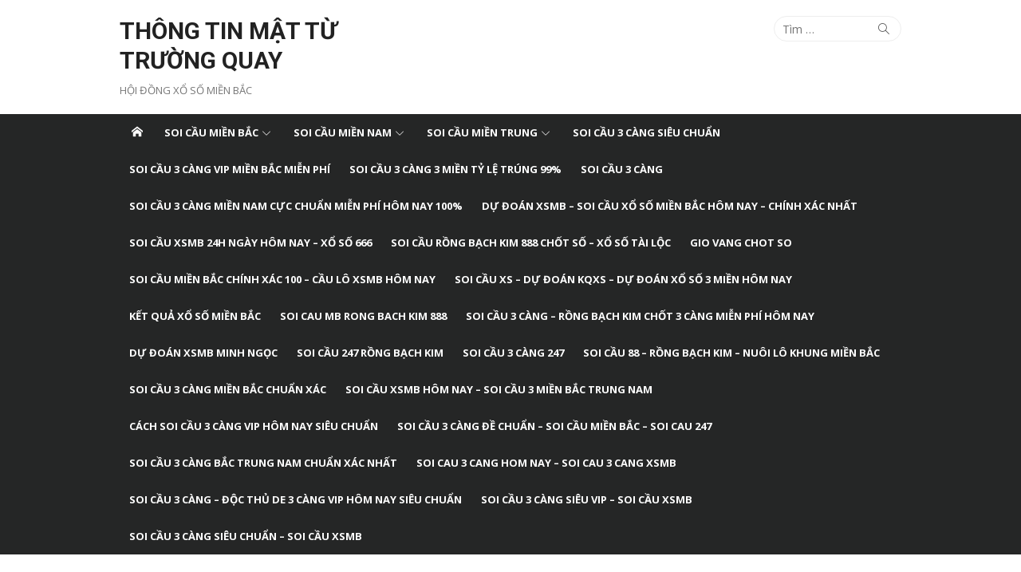

--- FILE ---
content_type: text/html; charset=UTF-8
request_url: http://caudevip.info/tag/xsmb-soi-cau/
body_size: 23139
content:
<!DOCTYPE html>
<html lang="vi">
<head>
	<meta charset="UTF-8">
	<meta name="viewport" content="width=device-width, initial-scale=1">
	<link rel="profile" href="http://gmpg.org/xfn/11">
		<title>xsmb soi cau &#8211; THÔNG TIN MẬT TỪ TRƯỜNG QUAY</title>
<link rel='dns-prefetch' href='//fonts.googleapis.com' />
<link rel='dns-prefetch' href='//s.w.org' />
<link href='https://fonts.gstatic.com' crossorigin rel='preconnect' />
<link rel="alternate" type="application/rss+xml" title="Dòng thông tin THÔNG TIN MẬT TỪ TRƯỜNG QUAY &raquo;" href="http://caudevip.info/feed/" />
<link rel="alternate" type="application/rss+xml" title="Dòng phản hồi THÔNG TIN MẬT TỪ TRƯỜNG QUAY &raquo;" href="http://caudevip.info/comments/feed/" />
<link rel="alternate" type="application/rss+xml" title="Dòng thông tin cho Thẻ THÔNG TIN MẬT TỪ TRƯỜNG QUAY &raquo; xsmb soi cau" href="http://caudevip.info/tag/xsmb-soi-cau/feed/" />
		<script type="text/javascript">
			window._wpemojiSettings = {"baseUrl":"https:\/\/s.w.org\/images\/core\/emoji\/11\/72x72\/","ext":".png","svgUrl":"https:\/\/s.w.org\/images\/core\/emoji\/11\/svg\/","svgExt":".svg","source":{"concatemoji":"http:\/\/caudevip.info\/wp-includes\/js\/wp-emoji-release.min.js?ver=4.9.26"}};
			!function(e,a,t){var n,r,o,i=a.createElement("canvas"),p=i.getContext&&i.getContext("2d");function s(e,t){var a=String.fromCharCode;p.clearRect(0,0,i.width,i.height),p.fillText(a.apply(this,e),0,0);e=i.toDataURL();return p.clearRect(0,0,i.width,i.height),p.fillText(a.apply(this,t),0,0),e===i.toDataURL()}function c(e){var t=a.createElement("script");t.src=e,t.defer=t.type="text/javascript",a.getElementsByTagName("head")[0].appendChild(t)}for(o=Array("flag","emoji"),t.supports={everything:!0,everythingExceptFlag:!0},r=0;r<o.length;r++)t.supports[o[r]]=function(e){if(!p||!p.fillText)return!1;switch(p.textBaseline="top",p.font="600 32px Arial",e){case"flag":return s([55356,56826,55356,56819],[55356,56826,8203,55356,56819])?!1:!s([55356,57332,56128,56423,56128,56418,56128,56421,56128,56430,56128,56423,56128,56447],[55356,57332,8203,56128,56423,8203,56128,56418,8203,56128,56421,8203,56128,56430,8203,56128,56423,8203,56128,56447]);case"emoji":return!s([55358,56760,9792,65039],[55358,56760,8203,9792,65039])}return!1}(o[r]),t.supports.everything=t.supports.everything&&t.supports[o[r]],"flag"!==o[r]&&(t.supports.everythingExceptFlag=t.supports.everythingExceptFlag&&t.supports[o[r]]);t.supports.everythingExceptFlag=t.supports.everythingExceptFlag&&!t.supports.flag,t.DOMReady=!1,t.readyCallback=function(){t.DOMReady=!0},t.supports.everything||(n=function(){t.readyCallback()},a.addEventListener?(a.addEventListener("DOMContentLoaded",n,!1),e.addEventListener("load",n,!1)):(e.attachEvent("onload",n),a.attachEvent("onreadystatechange",function(){"complete"===a.readyState&&t.readyCallback()})),(n=t.source||{}).concatemoji?c(n.concatemoji):n.wpemoji&&n.twemoji&&(c(n.twemoji),c(n.wpemoji)))}(window,document,window._wpemojiSettings);
		</script>
		<style type="text/css">
img.wp-smiley,
img.emoji {
	display: inline !important;
	border: none !important;
	box-shadow: none !important;
	height: 1em !important;
	width: 1em !important;
	margin: 0 .07em !important;
	vertical-align: -0.1em !important;
	background: none !important;
	padding: 0 !important;
}
</style>
<link rel='stylesheet' id='xmag-fonts-css'  href='https://fonts.googleapis.com/css?family=Open+Sans%3A400%2C700%2C300%2C400italic%2C700italic%7CRoboto%3A400%2C700%2C300&#038;subset=latin%2Clatin-ext&#038;display=swap' type='text/css' media='all' />
<link rel='stylesheet' id='xmag-icons-css'  href='http://caudevip.info/wp-content/themes/xmag/assets/css/simple-line-icons.min.css?ver=2.3.3' type='text/css' media='all' />
<link rel='stylesheet' id='xmag-style-css'  href='http://caudevip.info/wp-content/themes/xmag/style.css?ver=1.3.4' type='text/css' media='all' />
<style id='xmag-style-inline-css' type='text/css'>

	html {
		--dl-icon-apple: url('data:image/svg+xml,<svg viewBox="0 0 24 24" version="1.1" xmlns="http://www.w3.org/2000/svg" aria-hidden="true" focusable="false"><path d="M15.8,2c0,0,0.1,0,0.1,0c0.1,1.4-0.4,2.5-1.1,3.2C14.3,6,13.4,6.7,12,6.6c-0.1-1.4,0.4-2.4,1.1-3.1 C13.7,2.8,14.8,2.1,15.8,2z"/><path d="M20.2,16.7C20.2,16.7,20.2,16.7,20.2,16.7c-0.4,1.2-1,2.3-1.7,3.2c-0.6,0.9-1.4,2-2.8,2c-1.2,0-2-0.8-3.2-0.8 c-1.3,0-2,0.6-3.2,0.8c-0.1,0-0.3,0-0.4,0c-0.9-0.1-1.6-0.8-2.1-1.4c-1.5-1.8-2.7-4.2-2.9-7.3c0-0.3,0-0.6,0-0.9 c0.1-2.2,1.2-4,2.6-4.8c0.7-0.5,1.8-0.8,2.9-0.7c0.5,0.1,1,0.2,1.4,0.4c0.4,0.2,0.9,0.4,1.4,0.4c0.3,0,0.7-0.2,1-0.3 c1-0.4,1.9-0.8,3.2-0.6c1.5,0.2,2.6,0.9,3.3,1.9c-1.3,0.8-2.3,2.1-2.1,4.2C17.6,14.9,18.8,16,20.2,16.7z"/></svg>');
		--dl-icon-discord: url('data:image/svg+xml,<svg viewBox="0 0 24 24" version="1.1" xmlns="http://www.w3.org/2000/svg" aria-hidden="true" focusable="false"><path d="M18.9,5.7c-1.3-0.6-2.7-1-4.1-1.3c-0.2,0.3-0.4,0.7-0.5,1.1c-1.5-0.2-3.1-0.2-4.6,0C9.6,5.1,9.4,4.8,9.2,4.4 C7.8,4.7,6.4,5.1,5.1,5.7c-2.6,3.9-3.3,7.6-3,11.3l0,0c1.5,1.1,3.2,2,5.1,2.5c0.4-0.6,0.8-1.1,1.1-1.7c-0.6-0.2-1.2-0.5-1.7-0.8 c0.1-0.1,0.3-0.2,0.4-0.3c3.2,1.5,6.9,1.5,10.1,0c0.1,0.1,0.3,0.2,0.4,0.3c-0.5,0.3-1.1,0.6-1.7,0.8c0.3,0.6,0.7,1.2,1.1,1.7 c1.8-0.5,3.5-1.4,5.1-2.5l0,0C22.3,12.7,21.2,9,18.9,5.7z M8.7,14.8c-1,0-1.8-0.9-1.8-2s0.8-2,1.8-2s1.8,0.9,1.8,2 S9.7,14.8,8.7,14.8z M15.3,14.8c-1,0-1.8-0.9-1.8-2s0.8-2,1.8-2s1.8,0.9,1.8,2S16.3,14.8,15.3,14.8z"/></svg>');
		--dl-icon-dribble: url('data:image/svg+xml,<svg viewBox="0 0 24 24" version="1.1" xmlns="http://www.w3.org/2000/svg" aria-hidden="true" focusable="false"><path d="M12,22C6.486,22,2,17.514,2,12S6.486,2,12,2c5.514,0,10,4.486,10,10S17.514,22,12,22z M20.434,13.369 c-0.292-0.092-2.644-0.794-5.32-0.365c1.117,3.07,1.572,5.57,1.659,6.09C18.689,17.798,20.053,15.745,20.434,13.369z M15.336,19.876c-0.127-0.749-0.623-3.361-1.822-6.477c-0.019,0.006-0.038,0.013-0.056,0.019c-4.818,1.679-6.547,5.02-6.701,5.334 c1.448,1.129,3.268,1.803,5.243,1.803C13.183,20.555,14.311,20.313,15.336,19.876z M5.654,17.724 c0.193-0.331,2.538-4.213,6.943-5.637c0.111-0.036,0.224-0.07,0.337-0.102c-0.214-0.485-0.448-0.971-0.692-1.45 c-4.266,1.277-8.405,1.223-8.778,1.216c-0.003,0.087-0.004,0.174-0.004,0.261C3.458,14.207,4.29,16.21,5.654,17.724z M3.639,10.264 c0.382,0.005,3.901,0.02,7.897-1.041c-1.415-2.516-2.942-4.631-3.167-4.94C5.979,5.41,4.193,7.613,3.639,10.264z M9.998,3.709 c0.236,0.316,1.787,2.429,3.187,5c3.037-1.138,4.323-2.867,4.477-3.085C16.154,4.286,14.17,3.471,12,3.471 C11.311,3.471,10.641,3.554,9.998,3.709z M18.612,6.612C18.432,6.855,17,8.69,13.842,9.979c0.199,0.407,0.389,0.821,0.567,1.237 c0.063,0.148,0.124,0.295,0.184,0.441c2.842-0.357,5.666,0.215,5.948,0.275C20.522,9.916,19.801,8.065,18.612,6.612z"></path></svg>');
		--dl-icon-facebook: url('data:image/svg+xml,<svg viewBox="0 0 24 24" version="1.1" xmlns="http://www.w3.org/2000/svg" aria-hidden="true" focusable="false"><path d="M12 2C6.5 2 2 6.5 2 12c0 5 3.7 9.1 8.4 9.9v-7H7.9V12h2.5V9.8c0-2.5 1.5-3.9 3.8-3.9 1.1 0 2.2.2 2.2.2v2.5h-1.3c-1.2 0-1.6.8-1.6 1.6V12h2.8l-.4 2.9h-2.3v7C18.3 21.1 22 17 22 12c0-5.5-4.5-10-10-10z"></path></svg>');
		--dl-icon-flickr: url('data:image/svg+xml,<svg viewBox="0 0 24 24" version="1.1" xmlns="http://www.w3.org/2000/svg" aria-hidden="true" focusable="false"><path d="M6.5,7c-2.75,0-5,2.25-5,5s2.25,5,5,5s5-2.25,5-5S9.25,7,6.5,7z M17.5,7c-2.75,0-5,2.25-5,5s2.25,5,5,5s5-2.25,5-5 S20.25,7,17.5,7z"></path></svg>');
		--dl-icon-github: url('data:image/svg+xml,<svg viewBox="0 0 24 24" version="1.1" xmlns="http://www.w3.org/2000/svg" aria-hidden="true" focusable="false"><path d="M12,2C6.477,2,2,6.477,2,12c0,4.419,2.865,8.166,6.839,9.489c0.5,0.09,0.682-0.218,0.682-0.484 c0-0.236-0.009-0.866-0.014-1.699c-2.782,0.602-3.369-1.34-3.369-1.34c-0.455-1.157-1.11-1.465-1.11-1.465 c-0.909-0.62,0.069-0.608,0.069-0.608c1.004,0.071,1.532,1.03,1.532,1.03c0.891,1.529,2.341,1.089,2.91,0.833 c0.091-0.647,0.349-1.086,0.635-1.337c-2.22-0.251-4.555-1.111-4.555-4.943c0-1.091,0.39-1.984,1.03-2.682 C6.546,8.54,6.202,7.524,6.746,6.148c0,0,0.84-0.269,2.75,1.025C10.295,6.95,11.15,6.84,12,6.836 c0.85,0.004,1.705,0.114,2.504,0.336c1.909-1.294,2.748-1.025,2.748-1.025c0.546,1.376,0.202,2.394,0.1,2.646 c0.64,0.699,1.026,1.591,1.026,2.682c0,3.841-2.337,4.687-4.565,4.935c0.359,0.307,0.679,0.917,0.679,1.852 c0,1.335-0.012,2.415-0.012,2.741c0,0.269,0.18,0.579,0.688,0.481C19.138,20.161,22,16.416,22,12C22,6.477,17.523,2,12,2z"></path></svg>');
		--dl-icon-instagram: url('data:image/svg+xml,<svg viewBox="0 0 24 24" version="1.1" xmlns="http://www.w3.org/2000/svg" aria-hidden="true" focusable="false"><path d="M12,4.622c2.403,0,2.688,0.009,3.637,0.052c0.877,0.04,1.354,0.187,1.671,0.31c0.42,0.163,0.72,0.358,1.035,0.673 c0.315,0.315,0.51,0.615,0.673,1.035c0.123,0.317,0.27,0.794,0.31,1.671c0.043,0.949,0.052,1.234,0.052,3.637 s-0.009,2.688-0.052,3.637c-0.04,0.877-0.187,1.354-0.31,1.671c-0.163,0.42-0.358,0.72-0.673,1.035 c-0.315,0.315-0.615,0.51-1.035,0.673c-0.317,0.123-0.794,0.27-1.671,0.31c-0.949,0.043-1.233,0.052-3.637,0.052 s-2.688-0.009-3.637-0.052c-0.877-0.04-1.354-0.187-1.671-0.31c-0.42-0.163-0.72-0.358-1.035-0.673 c-0.315-0.315-0.51-0.615-0.673-1.035c-0.123-0.317-0.27-0.794-0.31-1.671C4.631,14.688,4.622,14.403,4.622,12 s0.009-2.688,0.052-3.637c0.04-0.877,0.187-1.354,0.31-1.671c0.163-0.42,0.358-0.72,0.673-1.035 c0.315-0.315,0.615-0.51,1.035-0.673c0.317-0.123,0.794-0.27,1.671-0.31C9.312,4.631,9.597,4.622,12,4.622 M12,3 C9.556,3,9.249,3.01,8.289,3.054C7.331,3.098,6.677,3.25,6.105,3.472C5.513,3.702,5.011,4.01,4.511,4.511 c-0.5,0.5-0.808,1.002-1.038,1.594C3.25,6.677,3.098,7.331,3.054,8.289C3.01,9.249,3,9.556,3,12c0,2.444,0.01,2.751,0.054,3.711 c0.044,0.958,0.196,1.612,0.418,2.185c0.23,0.592,0.538,1.094,1.038,1.594c0.5,0.5,1.002,0.808,1.594,1.038 c0.572,0.222,1.227,0.375,2.185,0.418C9.249,20.99,9.556,21,12,21s2.751-0.01,3.711-0.054c0.958-0.044,1.612-0.196,2.185-0.418 c0.592-0.23,1.094-0.538,1.594-1.038c0.5-0.5,0.808-1.002,1.038-1.594c0.222-0.572,0.375-1.227,0.418-2.185 C20.99,14.751,21,14.444,21,12s-0.01-2.751-0.054-3.711c-0.044-0.958-0.196-1.612-0.418-2.185c-0.23-0.592-0.538-1.094-1.038-1.594 c-0.5-0.5-1.002-0.808-1.594-1.038c-0.572-0.222-1.227-0.375-2.185-0.418C14.751,3.01,14.444,3,12,3L12,3z M12,7.378 c-2.552,0-4.622,2.069-4.622,4.622S9.448,16.622,12,16.622s4.622-2.069,4.622-4.622S14.552,7.378,12,7.378z M12,15 c-1.657,0-3-1.343-3-3s1.343-3,3-3s3,1.343,3,3S13.657,15,12,15z M16.804,6.116c-0.596,0-1.08,0.484-1.08,1.08 s0.484,1.08,1.08,1.08c0.596,0,1.08-0.484,1.08-1.08S17.401,6.116,16.804,6.116z"></path></svg>');
		--dl-icon-linkedin: url('data:image/svg+xml,<svg viewBox="0 0 24 24" version="1.1" xmlns="http://www.w3.org/2000/svg" aria-hidden="true" focusable="false"><path d="M19.7,3H4.3C3.582,3,3,3.582,3,4.3v15.4C3,20.418,3.582,21,4.3,21h15.4c0.718,0,1.3-0.582,1.3-1.3V4.3 C21,3.582,20.418,3,19.7,3z M8.339,18.338H5.667v-8.59h2.672V18.338z M7.004,8.574c-0.857,0-1.549-0.694-1.549-1.548 c0-0.855,0.691-1.548,1.549-1.548c0.854,0,1.547,0.694,1.547,1.548C8.551,7.881,7.858,8.574,7.004,8.574z M18.339,18.338h-2.669 v-4.177c0-0.996-0.017-2.278-1.387-2.278c-1.389,0-1.601,1.086-1.601,2.206v4.249h-2.667v-8.59h2.559v1.174h0.037 c0.356-0.675,1.227-1.387,2.526-1.387c2.703,0,3.203,1.779,3.203,4.092V18.338z"></path></svg>');
		--dl-icon-medium: url('data:image/svg+xml,<svg viewBox="0 0 24 24" version="1.1" xmlns="http://www.w3.org/2000/svg" aria-hidden="true" focusable="false"><path d="M20.962,7.257l-5.457,8.867l-3.923-6.375l3.126-5.08c0.112-0.182,0.319-0.286,0.527-0.286c0.05,0,0.1,0.008,0.149,0.02 c0.039,0.01,0.078,0.023,0.114,0.041l5.43,2.715l0.006,0.003c0.004,0.002,0.007,0.006,0.011,0.008 C20.971,7.191,20.98,7.227,20.962,7.257z M9.86,8.592v5.783l5.14,2.57L9.86,8.592z M15.772,17.331l4.231,2.115 C20.554,19.721,21,19.529,21,19.016V8.835L15.772,17.331z M8.968,7.178L3.665,4.527C3.569,4.479,3.478,4.456,3.395,4.456 C3.163,4.456,3,4.636,3,4.938v11.45c0,0.306,0.224,0.669,0.498,0.806l4.671,2.335c0.12,0.06,0.234,0.088,0.337,0.088 c0.29,0,0.494-0.225,0.494-0.602V7.231C9,7.208,8.988,7.188,8.968,7.178z"></path></svg>');
		--dl-icon-pinterest: url('data:image/svg+xml,<svg viewBox="0 0 24 24" version="1.1" xmlns="http://www.w3.org/2000/svg" aria-hidden="true" focusable="false"><path d="M12.289,2C6.617,2,3.606,5.648,3.606,9.622c0,1.846,1.025,4.146,2.666,4.878c0.25,0.111,0.381,0.063,0.439-0.169 c0.044-0.175,0.267-1.029,0.365-1.428c0.032-0.128,0.017-0.237-0.091-0.362C6.445,11.911,6.01,10.75,6.01,9.668 c0-2.777,2.194-5.464,5.933-5.464c3.23,0,5.49,2.108,5.49,5.122c0,3.407-1.794,5.768-4.13,5.768c-1.291,0-2.257-1.021-1.948-2.277 c0.372-1.495,1.089-3.112,1.089-4.191c0-0.967-0.542-1.775-1.663-1.775c-1.319,0-2.379,1.309-2.379,3.059 c0,1.115,0.394,1.869,0.394,1.869s-1.302,5.279-1.54,6.261c-0.405,1.666,0.053,4.368,0.094,4.604 c0.021,0.126,0.167,0.169,0.25,0.063c0.129-0.165,1.699-2.419,2.142-4.051c0.158-0.59,0.817-2.995,0.817-2.995 c0.43,0.784,1.681,1.446,3.013,1.446c3.963,0,6.822-3.494,6.822-7.833C20.394,5.112,16.849,2,12.289,2"></path></svg>');
		--dl-icon-rss: url('data:image/svg+xml,<svg version="1.0" xmlns="http://www.w3.org/2000/svg" viewBox="0 0 24 24" aria-hidden="true" focusable="false"><path d="M2,8.7V12c5.5,0,10,4.5,10,10h3.3C15.3,14.6,9.4,8.7,2,8.7z M2,2v3.3c9.2,0,16.7,7.5,16.7,16.7H22C22,11,13,2,2,2z M4.5,17 C3.1,17,2,18.1,2,19.5S3.1,22,4.5,22S7,20.9,7,19.5S5.9,17,4.5,17z"/></svg>');
		--dl-icon-share: url('data:image/svg+xml,<svg version="1.0" xmlns="http://www.w3.org/2000/svg" xmlns:xlink="http://www.w3.org/1999/xlink" viewBox="0 0 24 24" aria-hidden="true" focusable="false"><path d="M18,15c-1.1,0-2.1,0.5-2.8,1.2l-5.3-3.1C9.9,12.7,10,12.4,10,12c0-0.4-0.1-0.7-0.2-1.1l5.3-3.1C15.9,8.5,16.9,9,18,9 c2.2,0,4-1.8,4-4s-1.8-4-4-4s-4,1.8-4,4c0,0.4,0.1,0.7,0.2,1.1L8.8,9.2C8.1,8.5,7.1,8,6,8c-2.2,0-4,1.8-4,4c0,2.2,1.8,4,4,4 c1.1,0,2.1-0.5,2.8-1.2l5.3,3.1C14.1,18.3,14,18.6,14,19c0,2.2,1.8,4,4,4s4-1.8,4-4S20.2,15,18,15z M18,3c1.1,0,2,0.9,2,2 s-0.9,2-2,2s-2-0.9-2-2S16.9,3,18,3z M6,14c-1.1,0-2-0.9-2-2c0-1.1,0.9-2,2-2s2,0.9,2,2C8,13.1,7.1,14,6,14z M18,21 c-1.1,0-2-0.9-2-2c0-0.4,0.1-0.7,0.3-1c0,0,0,0,0,0c0,0,0,0,0,0c0.3-0.6,1-1,1.7-1c1.1,0,2,0.9,2,2S19.1,21,18,21z"/></svg>');
		--dl-icon-spotify: url('data:image/svg+xml,<svg viewBox="0 0 24 24" version="1.1" xmlns="http://www.w3.org/2000/svg" aria-hidden="true" focusable="false"><path d="M12,2C6.477,2,2,6.477,2,12c0,5.523,4.477,10,10,10c5.523,0,10-4.477,10-10C22,6.477,17.523,2,12,2 M16.586,16.424 c-0.18,0.295-0.563,0.387-0.857,0.207c-2.348-1.435-5.304-1.76-8.785-0.964c-0.335,0.077-0.67-0.133-0.746-0.469 c-0.077-0.335,0.132-0.67,0.469-0.746c3.809-0.871,7.077-0.496,9.713,1.115C16.673,15.746,16.766,16.13,16.586,16.424 M17.81,13.7 c-0.226,0.367-0.706,0.482-1.072,0.257c-2.687-1.652-6.785-2.131-9.965-1.166C6.36,12.917,5.925,12.684,5.8,12.273 C5.675,11.86,5.908,11.425,6.32,11.3c3.632-1.102,8.147-0.568,11.234,1.328C17.92,12.854,18.035,13.335,17.81,13.7 M17.915,10.865 c-3.223-1.914-8.54-2.09-11.618-1.156C5.804,9.859,5.281,9.58,5.131,9.086C4.982,8.591,5.26,8.069,5.755,7.919 c3.532-1.072,9.404-0.865,13.115,1.338c0.445,0.264,0.59,0.838,0.327,1.282C18.933,10.983,18.359,11.129,17.915,10.865"></path></svg>');
		--dl-icon-telegram: url('data:image/svg+xml,<svg viewBox="0 0 24 24" version="1.1" xmlns="http://www.w3.org/2000/svg" aria-hidden="true" focusable="false"><path d="M4.2,11c4.8-2.1,8.1-3.5,9.7-4.2c4.6-1.9,5.6-2.2,6.2-2.3c0.1,0,0.4,0,0.6,0.2c0.2,0.1,0.2,0.3,0.2,0.4c0,0.1,0,0.4,0,0.7 c-0.2,2.6-1.3,9-1.9,11.9c-0.2,1.2-0.7,1.7-1.1,1.7c-1,0.1-1.7-0.6-2.6-1.2c-1.5-1-2.3-1.6-3.7-2.5C10,14.6,11.1,14,12,13.1 c0.2-0.3,4.5-4.1,4.6-4.5c0,0,0-0.2-0.1-0.3s-0.2-0.1-0.3,0c-0.1,0-2.5,1.6-7,4.6c-0.7,0.5-1.3,0.7-1.8,0.7c-0.6,0-1.7-0.3-2.6-0.6 c-1-0.3-1.9-0.5-1.8-1.1C3,11.6,3.5,11.3,4.2,11z"/></svg>');
		--dl-icon-tiktok: url('data:image/svg+xml,<svg viewBox="0 0 32 32" version="1.1" xmlns="http://www.w3.org/2000/svg" aria-hidden="true" focusable="false"><path d="M16.708 0.027c1.745-0.027 3.48-0.011 5.213-0.027 0.105 2.041 0.839 4.12 2.333 5.563 1.491 1.479 3.6 2.156 5.652 2.385v5.369c-1.923-0.063-3.855-0.463-5.6-1.291-0.76-0.344-1.468-0.787-2.161-1.24-0.009 3.896 0.016 7.787-0.025 11.667-0.104 1.864-0.719 3.719-1.803 5.255-1.744 2.557-4.771 4.224-7.88 4.276-1.907 0.109-3.812-0.411-5.437-1.369-2.693-1.588-4.588-4.495-4.864-7.615-0.032-0.667-0.043-1.333-0.016-1.984 0.24-2.537 1.495-4.964 3.443-6.615 2.208-1.923 5.301-2.839 8.197-2.297 0.027 1.975-0.052 3.948-0.052 5.923-1.323-0.428-2.869-0.308-4.025 0.495-0.844 0.547-1.485 1.385-1.819 2.333-0.276 0.676-0.197 1.427-0.181 2.145 0.317 2.188 2.421 4.027 4.667 3.828 1.489-0.016 2.916-0.88 3.692-2.145 0.251-0.443 0.532-0.896 0.547-1.417 0.131-2.385 0.079-4.76 0.095-7.145 0.011-5.375-0.016-10.735 0.025-16.093z"></path></svg>');
		--dl-icon-twitch: url('data:image/svg+xml,<svg viewBox="0 0 24 24" version="1.1" xmlns="http://www.w3.org/2000/svg" aria-hidden="true" focusable="false"><path d="M16.499,8.089h-1.636v4.91h1.636V8.089z M12,8.089h-1.637v4.91H12V8.089z M4.228,3.178L3,6.451v13.092h4.499V22h2.456 l2.454-2.456h3.681L21,14.636V3.178H4.228z M19.364,13.816l-2.864,2.865H12l-2.453,2.453V16.68H5.863V4.814h13.501V13.816z"></path></svg>');
		--dl-icon-twitter: url('data:image/svg+xml,<svg viewBox="0 0 24 24" version="1.1" xmlns="http://www.w3.org/2000/svg" aria-hidden="true" focusable="false"><path d="M14,10.4l7.6-8.9h-1.8L13,9.1L7.9,1.6H1.7l8,11.7l-8,9.3h1.8l7-8.1l5.6,8.1h6.2L14,10.4L14,10.4z M11.4,13.3l-0.8-1.1 L4.1,2.9h2.8l5.3,7.5l0.8,1.1l6.8,9.6h-2.8L11.4,13.3L11.4,13.3z"/></svg>');
		--dl-icon-whatsapp: url('data:image/svg+xml,<svg viewBox="0 0 24 24" version="1.1" xmlns="http://www.w3.org/2000/svg" aria-hidden="true" focusable="false"><path d="M 12.011719 2 C 6.5057187 2 2.0234844 6.478375 2.0214844 11.984375 C 2.0204844 13.744375 2.4814687 15.462563 3.3554688 16.976562 L 2 22 L 7.2324219 20.763672 C 8.6914219 21.559672 10.333859 21.977516 12.005859 21.978516 L 12.009766 21.978516 C 17.514766 21.978516 21.995047 17.499141 21.998047 11.994141 C 22.000047 9.3251406 20.962172 6.8157344 19.076172 4.9277344 C 17.190172 3.0407344 14.683719 2.001 12.011719 2 z M 12.009766 4 C 14.145766 4.001 16.153109 4.8337969 17.662109 6.3417969 C 19.171109 7.8517969 20.000047 9.8581875 19.998047 11.992188 C 19.996047 16.396187 16.413812 19.978516 12.007812 19.978516 C 10.674812 19.977516 9.3544062 19.642812 8.1914062 19.007812 L 7.5175781 18.640625 L 6.7734375 18.816406 L 4.8046875 19.28125 L 5.2851562 17.496094 L 5.5019531 16.695312 L 5.0878906 15.976562 C 4.3898906 14.768562 4.0204844 13.387375 4.0214844 11.984375 C 4.0234844 7.582375 7.6067656 4 12.009766 4 z M 8.4765625 7.375 C 8.3095625 7.375 8.0395469 7.4375 7.8105469 7.6875 C 7.5815469 7.9365 6.9355469 8.5395781 6.9355469 9.7675781 C 6.9355469 10.995578 7.8300781 12.182609 7.9550781 12.349609 C 8.0790781 12.515609 9.68175 15.115234 12.21875 16.115234 C 14.32675 16.946234 14.754891 16.782234 15.212891 16.740234 C 15.670891 16.699234 16.690438 16.137687 16.898438 15.554688 C 17.106437 14.971687 17.106922 14.470187 17.044922 14.367188 C 16.982922 14.263188 16.816406 14.201172 16.566406 14.076172 C 16.317406 13.951172 15.090328 13.348625 14.861328 13.265625 C 14.632328 13.182625 14.464828 13.140625 14.298828 13.390625 C 14.132828 13.640625 13.655766 14.201187 13.509766 14.367188 C 13.363766 14.534188 13.21875 14.556641 12.96875 14.431641 C 12.71875 14.305641 11.914938 14.041406 10.960938 13.191406 C 10.218937 12.530406 9.7182656 11.714844 9.5722656 11.464844 C 9.4272656 11.215844 9.5585938 11.079078 9.6835938 10.955078 C 9.7955938 10.843078 9.9316406 10.663578 10.056641 10.517578 C 10.180641 10.371578 10.223641 10.267562 10.306641 10.101562 C 10.389641 9.9355625 10.347156 9.7890625 10.285156 9.6640625 C 10.223156 9.5390625 9.737625 8.3065 9.515625 7.8125 C 9.328625 7.3975 9.131125 7.3878594 8.953125 7.3808594 C 8.808125 7.3748594 8.6425625 7.375 8.4765625 7.375 z"></path></svg>');
		--dl-icon-vimeo: url('data:image/svg+xml,<svg viewBox="0 0 24 24" version="1.1" xmlns="http://www.w3.org/2000/svg" aria-hidden="true" focusable="false"><path d="M22.396,7.164c-0.093,2.026-1.507,4.799-4.245,8.32C15.322,19.161,12.928,21,10.97,21c-1.214,0-2.24-1.119-3.079-3.359 c-0.56-2.053-1.119-4.106-1.68-6.159C5.588,9.243,4.921,8.122,4.206,8.122c-0.156,0-0.701,0.328-1.634,0.98L1.594,7.841 c1.027-0.902,2.04-1.805,3.037-2.708C6.001,3.95,7.03,3.327,7.715,3.264c1.619-0.156,2.616,0.951,2.99,3.321 c0.404,2.557,0.685,4.147,0.841,4.769c0.467,2.121,0.981,3.181,1.542,3.181c0.435,0,1.09-0.688,1.963-2.065 c0.871-1.376,1.338-2.422,1.401-3.142c0.125-1.187-0.343-1.782-1.401-1.782c-0.498,0-1.012,0.115-1.541,0.341 c1.023-3.35,2.977-4.977,5.862-4.884C21.511,3.066,22.52,4.453,22.396,7.164z"></path></svg>');
		--dl-icon-youtube: url('data:image/svg+xml,<svg viewBox="0 0 24 24" version="1.1" xmlns="http://www.w3.org/2000/svg" aria-hidden="true" focusable="false"><path d="M21.8,8.001c0,0-0.195-1.378-0.795-1.985c-0.76-0.797-1.613-0.801-2.004-0.847c-2.799-0.202-6.997-0.202-6.997-0.202 h-0.009c0,0-4.198,0-6.997,0.202C4.608,5.216,3.756,5.22,2.995,6.016C2.395,6.623,2.2,8.001,2.2,8.001S2,9.62,2,11.238v1.517 c0,1.618,0.2,3.237,0.2,3.237s0.195,1.378,0.795,1.985c0.761,0.797,1.76,0.771,2.205,0.855c1.6,0.153,6.8,0.201,6.8,0.201 s4.203-0.006,7.001-0.209c0.391-0.047,1.243-0.051,2.004-0.847c0.6-0.607,0.795-1.985,0.795-1.985s0.2-1.618,0.2-3.237v-1.517 C22,9.62,21.8,8.001,21.8,8.001z M9.935,14.594l-0.001-5.62l5.404,2.82L9.935,14.594z"></path></svg>');
	}
	/* Social Menu icons */
	.social-links .social-menu,
	.social-navigation .social-menu {
		display: flex;
		flex-wrap: wrap;
		align-items: center;
		list-style-type: none;
		gap: 0.5rem;
	}
	.social-menu li a,
	.social-menu li {
		display: block;
		line-height: 1;
		height: auto;
		padding: 0;
		margin: 0;
	}
	.social-menu li a:before {
		content: "" !important;
		display: inline-flex;
		align-items: center;
		justify-content: center;
		font-family: inherit;
		line-height: 1;
		vertical-align: unset;
		width: 18px;
		height: 18px;
		background-color: currentColor;
		-webkit-mask-repeat: no-repeat;
		mask-repeat: no-repeat;
	}
	.social-menu li a:before,
	.social-menu li a[href*="plus.google.com"]:before,
	.social-menu li a[href*="stumbleupon.com"]:before,
	.social-menu li a[href*="tumblr.com"]:before {
		-webkit-mask-image: var(--dl-icon-share);
		mask-image: var(--dl-icon-share);
	}
	.social-menu li a[href*="apple.com"]:before {
		-webkit-mask-image: var(--dl-icon-apple);
		mask-image: var(--dl-icon-apple);
	}
	.social-menu li a[href*="discord.com"]:before {
		-webkit-mask-image: var(--dl-icon-discord);
		mask-image: var(--dl-icon-discord);
	}
	.social-menu li a[href*="dribbble.com"]:before {
		-webkit-mask-image: var(--dl-icon-dribbble);
		mask-image: var(--dl-icon-dribbble);
	}
	.social-menu li a[href*="facebook.com"]:before {
		-webkit-mask-image: var(--dl-icon-facebook);
		mask-image: var(--dl-icon-facebook);
	}
	.social-menu li a[href*="flickr.com"]:before {
		-webkit-mask-image: var(--dl-icon-flickr);
		mask-image: var(--dl-icon-flickr);
	}
	.social-menu li a[href*="github.com"]:before {
		-webkit-mask-image: var(--dl-icon-github);
		mask-image: var(--dl-icon-github);
	}
	.social-menu li a[href*="instagram.com"]:before {
		-webkit-mask-image: var(--dl-icon-instagram);
		mask-image: var(--dl-icon-instagram);
	}
	.social-menu li a[href*="linkedin.com"]:before {
		-webkit-mask-image: var(--dl-icon-linkedin);
		mask-image: var(--dl-icon-linkedin);
	}

	.social-menu li a[href*="medium.com"]:before {
		-webkit-mask-image: var(--dl-icon-medium);
		mask-image: var(--dl-icon-medium);
	}
	.social-menu li a[href*="pinterest.com"]:before {
		-webkit-mask-image: var(--dl-icon-pinterest);
		mask-image: var(--dl-icon-pinterest);
	}
	.social-menu li a[href*="feed"]:before {
		-webkit-mask-image: var(--dl-icon-rss);
		mask-image: var(--dl-icon-rss);
	}
	.social-menu li a[href*="spotify.com"]:before {
		-webkit-mask-image: var(--dl-icon-spotify);
		mask-image: var(--dl-icon-spotify);
	}
	.social-menu li a[href*="telegram.org"]:before {
		-webkit-mask-image: var(--dl-icon-telegram);
		mask-image: var(--dl-icon-telegram);
	}
	.social-menu li a[href*="tiktok.com"]:before {
		-webkit-mask-image: var(--dl-icon-tiktok);
		mask-image: var(--dl-icon-tiktok);
	}
	.social-menu li a[href*="twitch.tv"]:before {
		-webkit-mask-image: var(--dl-icon-twitch);
		mask-image: var(--dl-icon-twitch);
	}
	.social-menu li a[href*="twitter.com"]:before {
		-webkit-mask-image: var(--dl-icon-twitter);
		mask-image: var(--dl-icon-twitter);
	}
	.social-menu li a[href*="whatsapp.com"]:before {
		-webkit-mask-image: var(--dl-icon-whatsapp);
		mask-image: var(--dl-icon-whatsapp);
	}
	.social-menu li a[href*="vimeo.com"]:before {
		-webkit-mask-image: var(--dl-icon-vimeo);
		mask-image: var(--dl-icon-vimeo);
	}
	.social-menu li a[href*="youtube.com"]:before {
		-webkit-mask-image: var(--dl-icon-youtube);
		mask-image: var(--dl-icon-youtube);
	}
	/* Fix Social menu */
	.social-links .social-menu {
		margin: 0;
		padding: 0;
	}
	.social-links .social-menu li a {
		width: 32px;
		height: 32px;
		text-align: center;
		border-radius: 32px;
	}
	.social-menu li a:before {
		margin-top: 7px;
	}
	.social-links li a[href*="facebook.com"] {
		background-color: #1778f2;
	}
	.social-links li a[href*="twitter.com"] {
		background-color: #000;
	}
	.social-links li a[href*="instagram.com"] {
		background-color: #f00075;
	}

		a, .site-title a:hover, .entry-title a:hover, .entry-content .has-accent-color,
		.post-navigation .nav-previous a:hover, .post-navigation .nav-previous a:hover span,
		.post-navigation .nav-next a:hover, .post-navigation .nav-next a:hover span,
		.widget a:hover, .block-heading a:hover, .widget_calendar a, .author-social a:hover,
		.top-menu a:hover, .top-menu .current_page_item a, .top-menu .current-menu-item a,
		.nav-previous a:hover span, .nav-next a:hover span, .more-link, .author-social .social-links li a:hover:before {
			color: #e54e53;
		}
		button, input[type='button'], input[type='reset'], input[type='submit'], .entry-content .has-accent-background-color,
		.pagination .nav-links .current, .pagination .nav-links .current:hover, .pagination .nav-links a:hover,
		.entry-meta .category a, .featured-image .category a, #scroll-up, .large-post .more-link {
			background-color: #e54e53;
		}
		blockquote {
			border-left-color: #e54e53;
		}
		.sidebar .widget-title span:before {
			border-bottom-color: #e54e53;
		}
</style>
<link rel='https://api.w.org/' href='http://caudevip.info/wp-json/' />
<link rel="EditURI" type="application/rsd+xml" title="RSD" href="http://caudevip.info/xmlrpc.php?rsd" />
<link rel="wlwmanifest" type="application/wlwmanifest+xml" href="http://caudevip.info/wp-includes/wlwmanifest.xml" /> 
<meta name="generator" content="WordPress 4.9.26" />
<link rel="icon" href="http://caudevip.info/wp-content/uploads/2019/12/cropped-21-10-32x32.gif" sizes="32x32" />
<link rel="icon" href="http://caudevip.info/wp-content/uploads/2019/12/cropped-21-10-192x192.gif" sizes="192x192" />
<link rel="apple-touch-icon-precomposed" href="http://caudevip.info/wp-content/uploads/2019/12/cropped-21-10-180x180.gif" />
<meta name="msapplication-TileImage" content="http://caudevip.info/wp-content/uploads/2019/12/cropped-21-10-270x270.gif" />
</head>
<body class="archive tag tag-xsmb-soi-cau tag-117 site-fullwidth layout2" >

<a class="skip-link screen-reader-text" href="#content">Chuyển tới nội dung</a>
<div id="page" class="site">

	<header id="masthead" class="site-header" role="banner">

		<div class="header-top">
			<div class="container">
				<div class="logo-left clear">
					<div class="row">

						<div class="col-4 col-sm-12 collapse">
																						<div class="site-branding">
																			<p class="site-title"><a href="http://caudevip.info/" rel="home">THÔNG TIN MẬT TỪ TRƯỜNG QUAY</a></p>
																												<p class="site-description">HỘI ĐỒNG XỔ SỐ MIỀN BẮC</p>
																	</div>
													</div>
						<div class="col-8 col-sm-12 collapse">
							<div class="header-navigation">
																	<div class="search-top">
										
<form role="search" method="get" class="search-form" action="http://caudevip.info/">
	<label>
		<span class="screen-reader-text">Tìm kết quả cho:</span>
		<input type="search" class="search-field" placeholder="Tìm &hellip;" value="" name="s" />
	</label>
	<button type="submit" class="search-submit"><span class="sli icon-magnifier"></span> <span class="screen-reader-text">Tìm kiếm</span></button>
</form>
									</div>
								<!-- Search Form -->
								<nav id="top-navigation" class="top-navigation" role="navigation">
																	</nav>
							</div>
						</div>

					</div><!-- .row -->
				</div>
			</div>
		</div><!-- .header-top -->

		
		<div class="header-bottom ">

			<div id="main-navbar" class="main-navbar">
				<div class="container">
											<div class="home-link">
							<a href="http://caudevip.info/" title="THÔNG TIN MẬT TỪ TRƯỜNG QUAY" rel="home"><span class="icon-home"></span></a>
						</div>
					
					<nav id="site-navigation" class="main-navigation" role="navigation" aria-label="Menu chính">
						<ul id="main-menu" class="main-menu"><li id="menu-item-153" class="menu-item menu-item-type-taxonomy menu-item-object-category menu-item-has-children menu-item-153"><a href="http://caudevip.info/category/soi-cau-mien-bac/">SOI CẦU MIỀN BẮC</a>
<ul class="sub-menu">
	<li id="menu-item-156" class="menu-item menu-item-type-post_type menu-item-object-post menu-item-156"><a href="http://caudevip.info/3-cang-cao-cap/">3 CÀNG CAO CẤP</a></li>
	<li id="menu-item-157" class="menu-item menu-item-type-post_type menu-item-object-post menu-item-157"><a href="http://caudevip.info/bach-thu-de/">BẠCH THỦ ĐỀ</a></li>
	<li id="menu-item-158" class="menu-item menu-item-type-post_type menu-item-object-post menu-item-158"><a href="http://caudevip.info/bach-thu-lo/">BẠCH THỦ LÔ</a></li>
	<li id="menu-item-161" class="menu-item menu-item-type-post_type menu-item-object-post menu-item-161"><a href="http://caudevip.info/dan-de-10-so/">DÀN ĐÊ 10 SỐ</a></li>
	<li id="menu-item-162" class="menu-item menu-item-type-post_type menu-item-object-post menu-item-162"><a href="http://caudevip.info/dan-de-12-so/">DÀN ĐỀ 12 SỐ</a></li>
	<li id="menu-item-163" class="menu-item menu-item-type-post_type menu-item-object-post menu-item-163"><a href="http://caudevip.info/dan-de-4-so/">DÀN ĐỀ 4 SỐ</a></li>
	<li id="menu-item-164" class="menu-item menu-item-type-post_type menu-item-object-post menu-item-164"><a href="http://caudevip.info/dan-de-6-so/">DÀN ĐỀ 6 SỐ</a></li>
	<li id="menu-item-165" class="menu-item menu-item-type-post_type menu-item-object-post menu-item-165"><a href="http://caudevip.info/dan-de-8-so/">DÀN ĐỀ 8 SỐ</a></li>
	<li id="menu-item-166" class="menu-item menu-item-type-post_type menu-item-object-post menu-item-166"><a href="http://caudevip.info/dan-lo-2-nhay/">DÀN LÔ 2 NHÁY</a></li>
	<li id="menu-item-167" class="menu-item menu-item-type-post_type menu-item-object-post menu-item-167"><a href="http://caudevip.info/dan-lo-4-so/">DÀN LÔ 4 SỐ</a></li>
	<li id="menu-item-168" class="menu-item menu-item-type-post_type menu-item-object-post menu-item-168"><a href="http://caudevip.info/dan-lo-5-so/">DÀN LÔ 5 SỐ</a></li>
	<li id="menu-item-169" class="menu-item menu-item-type-post_type menu-item-object-post menu-item-169"><a href="http://caudevip.info/dan-lo-6-so/">DÀN LÔ 6 SỐ</a></li>
	<li id="menu-item-170" class="menu-item menu-item-type-post_type menu-item-object-post menu-item-170"><a href="http://caudevip.info/dan-lo-xien-2/">DÀN LÔ XIÊN 2</a></li>
	<li id="menu-item-171" class="menu-item menu-item-type-post_type menu-item-object-post menu-item-171"><a href="http://caudevip.info/dan-lo-xien-3/">DÀN LÔ XIÊN 3</a></li>
	<li id="menu-item-172" class="menu-item menu-item-type-post_type menu-item-object-post menu-item-172"><a href="http://caudevip.info/de-dau-duoi/">ĐỀ ĐẦU ĐUÔI</a></li>
	<li id="menu-item-471" class="menu-item menu-item-type-post_type menu-item-object-post menu-item-471"><a href="http://caudevip.info/bo-de-mien-bac-sieu-chuan/">BỘ ĐỀ MIỀN BẮC SIÊU CHUẨN</a></li>
	<li id="menu-item-175" class="menu-item menu-item-type-post_type menu-item-object-post menu-item-175"><a href="http://caudevip.info/lo-kep/">LÔ KÉP</a></li>
	<li id="menu-item-177" class="menu-item menu-item-type-post_type menu-item-object-post menu-item-177"><a href="http://caudevip.info/song-thu-de/">SONG THỦ ĐỀ</a></li>
	<li id="menu-item-178" class="menu-item menu-item-type-post_type menu-item-object-post menu-item-178"><a href="http://caudevip.info/song-thu-lo/">SONG THỦ LÔ</a></li>
	<li id="menu-item-272" class="menu-item menu-item-type-post_type menu-item-object-post menu-item-272"><a href="http://caudevip.info/4-cang-mien-bac/">4 CÀNG MIỀN BẮC</a></li>
	<li id="menu-item-273" class="menu-item menu-item-type-post_type menu-item-object-post menu-item-273"><a href="http://caudevip.info/dan-lo-8-so-truot/">DÀN LÔ 8 SỐ TRƯỢT</a></li>
	<li id="menu-item-499" class="menu-item menu-item-type-post_type menu-item-object-post menu-item-499"><a href="http://caudevip.info/3-cang-6-so-mien-bac/">3 CÀNG 6 SỐ MIỀN BẮC</a></li>
	<li id="menu-item-356" class="menu-item menu-item-type-post_type menu-item-object-post menu-item-356"><a href="http://caudevip.info/dan-de-30-so-mien-bac/">DÀN ĐỀ 30 SỐ MIỀN BẮC</a></li>
	<li id="menu-item-482" class="menu-item menu-item-type-post_type menu-item-object-post menu-item-482"><a href="http://caudevip.info/lo-3-so-mien-bac/">LÔ 3 SỐ MIỀN BẮC</a></li>
	<li id="menu-item-500" class="menu-item menu-item-type-post_type menu-item-object-post menu-item-500"><a href="http://caudevip.info/3-cang-4-so-mien-bac/">3 CÀNG 4 SỐ MIỀN BẮC</a></li>
	<li id="menu-item-506" class="menu-item menu-item-type-post_type menu-item-object-post menu-item-506"><a href="http://caudevip.info/lo-4-so-2-nhay/">LÔ 4 SỐ 2 NHÁY</a></li>
	<li id="menu-item-680" class="menu-item menu-item-type-post_type menu-item-object-post menu-item-680"><a href="http://caudevip.info/lo-xien-5-mien-bac/">LÔ XIÊN 5 MIỀN BẮC</a></li>
</ul>
</li>
<li id="menu-item-154" class="menu-item menu-item-type-taxonomy menu-item-object-category menu-item-has-children menu-item-154"><a href="http://caudevip.info/category/soi-cau-mien-nam/">SOI CẦU MIỀN NAM</a>
<ul class="sub-menu">
	<li id="menu-item-159" class="menu-item menu-item-type-post_type menu-item-object-post menu-item-159"><a href="http://caudevip.info/bao-lo-cac-dai-mien-nam/">BAO LÔ CÁC ĐÀI MIỀN NAM</a></li>
	<li id="menu-item-173" class="menu-item menu-item-type-post_type menu-item-object-post menu-item-173"><a href="http://caudevip.info/giai-8-cac-dai-mien-nam/">GIẢI 8 CÁC ĐÀI MIỀN NAM</a></li>
	<li id="menu-item-176" class="menu-item menu-item-type-post_type menu-item-object-post menu-item-176"><a href="http://caudevip.info/song-lo-cac-dai-mien-nam/">SONG LÔ CÁC ĐÀI MIỀN NAM</a></li>
	<li id="menu-item-180" class="menu-item menu-item-type-post_type menu-item-object-post menu-item-180"><a href="http://caudevip.info/xiu-chu-mien-nam/">XỈU CHỦ MIỀN NAM</a></li>
	<li id="menu-item-270" class="menu-item menu-item-type-post_type menu-item-object-post menu-item-270"><a href="http://caudevip.info/lo-xien-4-mien-nam/">LÔ XIÊN 4 MIỀN NAM</a></li>
	<li id="menu-item-271" class="menu-item menu-item-type-post_type menu-item-object-post menu-item-271"><a href="http://caudevip.info/lo-xien-2-mien-nam/">LÔ XIÊN 2 MIỀN NAM</a></li>
	<li id="menu-item-274" class="menu-item menu-item-type-post_type menu-item-object-post menu-item-274"><a href="http://caudevip.info/4-cang-mien-nam/">4 CÀNG MIỀN NAM</a></li>
	<li id="menu-item-275" class="menu-item menu-item-type-post_type menu-item-object-post menu-item-275"><a href="http://caudevip.info/giai-7-mien-nam/">GIẢI 7 MIỀN NAM</a></li>
	<li id="menu-item-276" class="menu-item menu-item-type-post_type menu-item-object-post menu-item-276"><a href="http://caudevip.info/dau-duoi-mien-nam/">ĐẦU-ĐUÔI MIỀN NAM</a></li>
	<li id="menu-item-277" class="menu-item menu-item-type-post_type menu-item-object-post menu-item-277"><a href="http://caudevip.info/bao-lo-4-so-mien-nam/">BAO LÔ 4 SỐ MIỀN NAM</a></li>
	<li id="menu-item-278" class="menu-item menu-item-type-post_type menu-item-object-post menu-item-278"><a href="http://caudevip.info/bao-lo-3-so-mien-nam/">BAO LÔ 3 SỐ MIỀN NAM</a></li>
	<li id="menu-item-279" class="menu-item menu-item-type-post_type menu-item-object-post menu-item-279"><a href="http://caudevip.info/xien-3-mien-nam/">XIÊN 3 MIỀN NAM</a></li>
</ul>
</li>
<li id="menu-item-155" class="menu-item menu-item-type-taxonomy menu-item-object-category menu-item-has-children menu-item-155"><a href="http://caudevip.info/category/soi-cau-mien-trung/">SOI CẦU MIỀN TRUNG</a>
<ul class="sub-menu">
	<li id="menu-item-160" class="menu-item menu-item-type-post_type menu-item-object-post menu-item-160"><a href="http://caudevip.info/bao-lo-mien-trung/">BAO LÔ MIỀN TRUNG</a></li>
	<li id="menu-item-174" class="menu-item menu-item-type-post_type menu-item-object-post menu-item-174"><a href="http://caudevip.info/giai-8-mien-trung/">GIẢI 8 MIỀN TRUNG</a></li>
	<li id="menu-item-179" class="menu-item menu-item-type-post_type menu-item-object-post menu-item-179"><a href="http://caudevip.info/song-thu-mien-trung/">SONG THỦ MIỀN TRUNG</a></li>
	<li id="menu-item-181" class="menu-item menu-item-type-post_type menu-item-object-post menu-item-181"><a href="http://caudevip.info/xiu-chu-mien-trung/">XỈU CHỦ MIỀN TRUNG</a></li>
	<li id="menu-item-268" class="menu-item menu-item-type-post_type menu-item-object-post menu-item-268"><a href="http://caudevip.info/xien-4-mien-trung/">XIÊN 4 MIỀN TRUNG</a></li>
	<li id="menu-item-269" class="menu-item menu-item-type-post_type menu-item-object-post menu-item-269"><a href="http://caudevip.info/xien-2-mien-trung/">XIÊN 2 MIỀN TRUNG</a></li>
	<li id="menu-item-280" class="menu-item menu-item-type-post_type menu-item-object-post menu-item-280"><a href="http://caudevip.info/4-cang-mien-trung/">4 CÀNG MIỀN TRUNG</a></li>
	<li id="menu-item-282" class="menu-item menu-item-type-post_type menu-item-object-post menu-item-282"><a href="http://caudevip.info/dau-duoi-mien-trung/">ĐẦU-ĐUÔI MIỀN TRUNG</a></li>
	<li id="menu-item-281" class="menu-item menu-item-type-post_type menu-item-object-post menu-item-281"><a href="http://caudevip.info/giai-7-mien-trung/">GIẢI 7 MIỀN TRUNG</a></li>
	<li id="menu-item-283" class="menu-item menu-item-type-post_type menu-item-object-post menu-item-283"><a href="http://caudevip.info/bao-lo-3-so-mien-trung/">BAO LÔ 3 SỐ MIỀN TRUNG</a></li>
	<li id="menu-item-284" class="menu-item menu-item-type-post_type menu-item-object-post menu-item-284"><a href="http://caudevip.info/bao-lo-4-so-mien-trung/">BAO LÔ 4 SỐ MIỀN TRUNG</a></li>
	<li id="menu-item-285" class="menu-item menu-item-type-post_type menu-item-object-post menu-item-285"><a href="http://caudevip.info/xien-3-mien-trung/">XIÊN 3 MIỀN TRUNG</a></li>
</ul>
</li>
<li id="menu-item-477" class="menu-item menu-item-type-post_type menu-item-object-post menu-item-477"><a href="http://caudevip.info/soi-cau-3-cang-sieu-chuan/">SOI CẦU 3 CÀNG SIÊU CHUẨN</a></li>
<li id="menu-item-573" class="menu-item menu-item-type-taxonomy menu-item-object-category menu-item-573"><a href="http://caudevip.info/category/soi-cau-3-cang-vip-mien-bac-mien-phi/">Soi cầu 3 càng VIP miền Bắc miễn phí</a></li>
<li id="menu-item-579" class="menu-item menu-item-type-taxonomy menu-item-object-category menu-item-579"><a href="http://caudevip.info/category/soi-cau-3-cang-3-mien-ty-le-trung-99/">Soi cầu 3 càng 3 miền tỷ lệ trúng 99%</a></li>
<li id="menu-item-589" class="menu-item menu-item-type-taxonomy menu-item-object-category menu-item-589"><a href="http://caudevip.info/category/soi-cau-3-cang/">SOI CẦU 3 CÀNG</a></li>
<li id="menu-item-600" class="menu-item menu-item-type-taxonomy menu-item-object-category menu-item-600"><a href="http://caudevip.info/category/soi-cau-3-cang-mien-nam-cuc-chuan-mien-phi-hom-nay-100/">Soi cầu 3 càng miền nam cực chuẩn miễn phí hôm nay 100%</a></li>
<li id="menu-item-603" class="menu-item menu-item-type-taxonomy menu-item-object-category menu-item-603"><a href="http://caudevip.info/category/du-doan-xsmb-soi-cau-xo-so-mien-bac-hom-nay-chinh-xac-nhat/">Dự đoán XSMB &#8211; soi cầu xổ số Miền Bắc hôm nay &#8211; chính xác nhất</a></li>
<li id="menu-item-606" class="menu-item menu-item-type-taxonomy menu-item-object-category menu-item-606"><a href="http://caudevip.info/category/soi-cau-xsmb-24h-ngay-hom-nay-xo-so-666/">Soi cầu XSMB 24h ngày hôm nay &#8211; Xổ số 666</a></li>
<li id="menu-item-609" class="menu-item menu-item-type-taxonomy menu-item-object-category menu-item-609"><a href="http://caudevip.info/category/soi-cau-rong-bach-kim-888-chot-so-xo-so-tai-loc/">Soi cầu rồng bạch kim 888 chốt số &#8211; Xổ Số Tài Lộc</a></li>
<li id="menu-item-613" class="menu-item menu-item-type-taxonomy menu-item-object-category menu-item-613"><a href="http://caudevip.info/category/gio-vang-chot-so/">gio vang chot so</a></li>
<li id="menu-item-620" class="menu-item menu-item-type-taxonomy menu-item-object-category menu-item-620"><a href="http://caudevip.info/category/soi-cau-mien-bac-chinh-xac-100-cau-lo-xsmb-hom-nay/">Soi cầu miền Bắc chính xác 100 &#8211; Cầu lô XSMB hôm nay</a></li>
<li id="menu-item-624" class="menu-item menu-item-type-taxonomy menu-item-object-category menu-item-624"><a href="http://caudevip.info/category/soi-cau-xs-du-doan-kqxs-du-doan-xo-so-3-mien-hom-nay/">Soi Cầu XS &#8211; Dự Đoán KQXS &#8211; Dự Đoán Xổ Số 3 Miền hôm nay</a></li>
<li id="menu-item-628" class="menu-item menu-item-type-taxonomy menu-item-object-category menu-item-628"><a href="http://caudevip.info/category/ket-qua-xo-so-mien-bac/">Kết quả xổ số miền bắc</a></li>
<li id="menu-item-631" class="menu-item menu-item-type-taxonomy menu-item-object-category menu-item-631"><a href="http://caudevip.info/category/soi-cau-mb-rong-bach-kim-888/">soi cau mb rong bach kim 888</a></li>
<li id="menu-item-634" class="menu-item menu-item-type-taxonomy menu-item-object-category menu-item-634"><a href="http://caudevip.info/category/soi-cau-3-cang-rong-bach-kim-chot-3-cang-mien-phi-hom-nay/">Soi cầu 3 càng &#8211; Rồng bạch kim chốt 3 càng miễn phí hôm nay</a></li>
<li id="menu-item-638" class="menu-item menu-item-type-taxonomy menu-item-object-category menu-item-638"><a href="http://caudevip.info/category/du-doan-xsmb-minh-ngoc/">Dự đoán XSMB Minh Ngọc</a></li>
<li id="menu-item-641" class="menu-item menu-item-type-taxonomy menu-item-object-category menu-item-641"><a href="http://caudevip.info/category/soi-cau-247-rong-bach-kim/">Soi cầu 247 rồng bạch kim</a></li>
<li id="menu-item-644" class="menu-item menu-item-type-taxonomy menu-item-object-category menu-item-644"><a href="http://caudevip.info/category/soi-cau-3-cang-247/">Soi cầu 3 càng 247</a></li>
<li id="menu-item-648" class="menu-item menu-item-type-taxonomy menu-item-object-category menu-item-648"><a href="http://caudevip.info/category/soi-cau-88-rong-bach-kim-nuoi-lo-khung-mien-bac/">Soi Cầu 88 &#8211; Rồng Bạch Kim &#8211; Nuôi Lô Khung Miền Bắc</a></li>
<li id="menu-item-660" class="menu-item menu-item-type-taxonomy menu-item-object-category menu-item-660"><a href="http://caudevip.info/category/soi-cau-3-cang-mien-bac-chuan-xac/">Soi cầu 3 càng miền bắc chuẩn xác</a></li>
<li id="menu-item-664" class="menu-item menu-item-type-taxonomy menu-item-object-category menu-item-664"><a href="http://caudevip.info/category/soi-cau-xsmb-hom-nay-soi-cau-3-mien-bac-trung-nam/">Soi cầu XSMB hôm nay &#8211; Soi cầu 3 miền Bắc Trung Nam</a></li>
<li id="menu-item-668" class="menu-item menu-item-type-taxonomy menu-item-object-category menu-item-668"><a href="http://caudevip.info/category/cach-soi-cau-3-cang-vip-hom-nay-sieu-chuan/">Cách soi cầu 3 càng VIP hôm nay siêu chuẩn</a></li>
<li id="menu-item-671" class="menu-item menu-item-type-taxonomy menu-item-object-category menu-item-671"><a href="http://caudevip.info/category/soi-cau-3-cang-de-chuan-soi-cau-mien-bac-soi-cau-247/">Soi Cầu 3 Càng Đề Chuẩn &#8211; Soi Cầu Miền Bắc &#8211; soi cau 247</a></li>
<li id="menu-item-674" class="menu-item menu-item-type-taxonomy menu-item-object-category menu-item-674"><a href="http://caudevip.info/category/soi-cau-3-cang-bac-trung-nam-chuan-xac-nhat/">Soi cầu 3 càng Bắc Trung Nam chuẩn xác nhất</a></li>
<li id="menu-item-687" class="menu-item menu-item-type-taxonomy menu-item-object-category menu-item-687"><a href="http://caudevip.info/category/soi-cau-3-cang-hom-nay-soi-cau-3-cang-xsmb/">SOI CAU 3 CANG HOM NAY – SOI CAU 3 CANG XSMB</a></li>
<li id="menu-item-691" class="menu-item menu-item-type-taxonomy menu-item-object-category menu-item-691"><a href="http://caudevip.info/category/soi-cau-3-cang-doc-thu-de-3-cang-vip-hom-nay-sieu-chuan/">Soi cầu 3 càng &#8211; Độc thủ de 3 càng vip hôm nay siêu chuẩn</a></li>
<li id="menu-item-694" class="menu-item menu-item-type-taxonomy menu-item-object-category menu-item-694"><a href="http://caudevip.info/category/soi-cau-3-cang-sieu-vip-soi-cau-xsmb/">SOI CẦU 3 CÀNG SIÊU VIP &#8211; SOI CẦU XSMB</a></li>
<li id="menu-item-697" class="menu-item menu-item-type-taxonomy menu-item-object-category menu-item-697"><a href="http://caudevip.info/category/soi-cau-3-cang-sieu-chuan-soi-cau-xsmb/">soi cầu 3 càng siêu chuẩn – soi cầu xsmb</a></li>
</ul>					</nav>
				</div>
			</div>

			<div id="mobile-header" class="mobile-header">
				<a class="mobile-title" href="http://caudevip.info/" rel="home">THÔNG TIN MẬT TỪ TRƯỜNG QUAY</a>
				<div id="menu-toggle" on="tap:AMP.setState({ampmenu: !ampmenu})" class="menu-toggle" title="Menu">
					<span class="button-toggle"></span>
				</div>
			</div>
		</div><!-- .header-bottom -->

	</header><!-- .site-header -->

	
<aside id="mobile-sidebar" [class]="ampmenu ? 'mobile-sidebar toggled-on' : 'mobile-sidebar'"  class="mobile-sidebar">
	<nav id="mobile-navigation" class="mobile-navigation" aria-label="Mobile Menu">
		<ul id="mobile-menu" class="mobile-menu"><li class="menu-item menu-item-type-taxonomy menu-item-object-category menu-item-has-children menu-item-153"><a href="http://caudevip.info/category/soi-cau-mien-bac/">SOI CẦU MIỀN BẮC</a><button class="dropdown-toggle" aria-expanded="false"><span class="screen-reader-text">Show sub menu</span></button>
<ul class="sub-menu">
	<li class="menu-item menu-item-type-post_type menu-item-object-post menu-item-156"><a href="http://caudevip.info/3-cang-cao-cap/">3 CÀNG CAO CẤP</a></li>
	<li class="menu-item menu-item-type-post_type menu-item-object-post menu-item-157"><a href="http://caudevip.info/bach-thu-de/">BẠCH THỦ ĐỀ</a></li>
	<li class="menu-item menu-item-type-post_type menu-item-object-post menu-item-158"><a href="http://caudevip.info/bach-thu-lo/">BẠCH THỦ LÔ</a></li>
	<li class="menu-item menu-item-type-post_type menu-item-object-post menu-item-161"><a href="http://caudevip.info/dan-de-10-so/">DÀN ĐÊ 10 SỐ</a></li>
	<li class="menu-item menu-item-type-post_type menu-item-object-post menu-item-162"><a href="http://caudevip.info/dan-de-12-so/">DÀN ĐỀ 12 SỐ</a></li>
	<li class="menu-item menu-item-type-post_type menu-item-object-post menu-item-163"><a href="http://caudevip.info/dan-de-4-so/">DÀN ĐỀ 4 SỐ</a></li>
	<li class="menu-item menu-item-type-post_type menu-item-object-post menu-item-164"><a href="http://caudevip.info/dan-de-6-so/">DÀN ĐỀ 6 SỐ</a></li>
	<li class="menu-item menu-item-type-post_type menu-item-object-post menu-item-165"><a href="http://caudevip.info/dan-de-8-so/">DÀN ĐỀ 8 SỐ</a></li>
	<li class="menu-item menu-item-type-post_type menu-item-object-post menu-item-166"><a href="http://caudevip.info/dan-lo-2-nhay/">DÀN LÔ 2 NHÁY</a></li>
	<li class="menu-item menu-item-type-post_type menu-item-object-post menu-item-167"><a href="http://caudevip.info/dan-lo-4-so/">DÀN LÔ 4 SỐ</a></li>
	<li class="menu-item menu-item-type-post_type menu-item-object-post menu-item-168"><a href="http://caudevip.info/dan-lo-5-so/">DÀN LÔ 5 SỐ</a></li>
	<li class="menu-item menu-item-type-post_type menu-item-object-post menu-item-169"><a href="http://caudevip.info/dan-lo-6-so/">DÀN LÔ 6 SỐ</a></li>
	<li class="menu-item menu-item-type-post_type menu-item-object-post menu-item-170"><a href="http://caudevip.info/dan-lo-xien-2/">DÀN LÔ XIÊN 2</a></li>
	<li class="menu-item menu-item-type-post_type menu-item-object-post menu-item-171"><a href="http://caudevip.info/dan-lo-xien-3/">DÀN LÔ XIÊN 3</a></li>
	<li class="menu-item menu-item-type-post_type menu-item-object-post menu-item-172"><a href="http://caudevip.info/de-dau-duoi/">ĐỀ ĐẦU ĐUÔI</a></li>
	<li class="menu-item menu-item-type-post_type menu-item-object-post menu-item-471"><a href="http://caudevip.info/bo-de-mien-bac-sieu-chuan/">BỘ ĐỀ MIỀN BẮC SIÊU CHUẨN</a></li>
	<li class="menu-item menu-item-type-post_type menu-item-object-post menu-item-175"><a href="http://caudevip.info/lo-kep/">LÔ KÉP</a></li>
	<li class="menu-item menu-item-type-post_type menu-item-object-post menu-item-177"><a href="http://caudevip.info/song-thu-de/">SONG THỦ ĐỀ</a></li>
	<li class="menu-item menu-item-type-post_type menu-item-object-post menu-item-178"><a href="http://caudevip.info/song-thu-lo/">SONG THỦ LÔ</a></li>
	<li class="menu-item menu-item-type-post_type menu-item-object-post menu-item-272"><a href="http://caudevip.info/4-cang-mien-bac/">4 CÀNG MIỀN BẮC</a></li>
	<li class="menu-item menu-item-type-post_type menu-item-object-post menu-item-273"><a href="http://caudevip.info/dan-lo-8-so-truot/">DÀN LÔ 8 SỐ TRƯỢT</a></li>
	<li class="menu-item menu-item-type-post_type menu-item-object-post menu-item-499"><a href="http://caudevip.info/3-cang-6-so-mien-bac/">3 CÀNG 6 SỐ MIỀN BẮC</a></li>
	<li class="menu-item menu-item-type-post_type menu-item-object-post menu-item-356"><a href="http://caudevip.info/dan-de-30-so-mien-bac/">DÀN ĐỀ 30 SỐ MIỀN BẮC</a></li>
	<li class="menu-item menu-item-type-post_type menu-item-object-post menu-item-482"><a href="http://caudevip.info/lo-3-so-mien-bac/">LÔ 3 SỐ MIỀN BẮC</a></li>
	<li class="menu-item menu-item-type-post_type menu-item-object-post menu-item-500"><a href="http://caudevip.info/3-cang-4-so-mien-bac/">3 CÀNG 4 SỐ MIỀN BẮC</a></li>
	<li class="menu-item menu-item-type-post_type menu-item-object-post menu-item-506"><a href="http://caudevip.info/lo-4-so-2-nhay/">LÔ 4 SỐ 2 NHÁY</a></li>
	<li class="menu-item menu-item-type-post_type menu-item-object-post menu-item-680"><a href="http://caudevip.info/lo-xien-5-mien-bac/">LÔ XIÊN 5 MIỀN BẮC</a></li>
</ul>
</li>
<li class="menu-item menu-item-type-taxonomy menu-item-object-category menu-item-has-children menu-item-154"><a href="http://caudevip.info/category/soi-cau-mien-nam/">SOI CẦU MIỀN NAM</a><button class="dropdown-toggle" aria-expanded="false"><span class="screen-reader-text">Show sub menu</span></button>
<ul class="sub-menu">
	<li class="menu-item menu-item-type-post_type menu-item-object-post menu-item-159"><a href="http://caudevip.info/bao-lo-cac-dai-mien-nam/">BAO LÔ CÁC ĐÀI MIỀN NAM</a></li>
	<li class="menu-item menu-item-type-post_type menu-item-object-post menu-item-173"><a href="http://caudevip.info/giai-8-cac-dai-mien-nam/">GIẢI 8 CÁC ĐÀI MIỀN NAM</a></li>
	<li class="menu-item menu-item-type-post_type menu-item-object-post menu-item-176"><a href="http://caudevip.info/song-lo-cac-dai-mien-nam/">SONG LÔ CÁC ĐÀI MIỀN NAM</a></li>
	<li class="menu-item menu-item-type-post_type menu-item-object-post menu-item-180"><a href="http://caudevip.info/xiu-chu-mien-nam/">XỈU CHỦ MIỀN NAM</a></li>
	<li class="menu-item menu-item-type-post_type menu-item-object-post menu-item-270"><a href="http://caudevip.info/lo-xien-4-mien-nam/">LÔ XIÊN 4 MIỀN NAM</a></li>
	<li class="menu-item menu-item-type-post_type menu-item-object-post menu-item-271"><a href="http://caudevip.info/lo-xien-2-mien-nam/">LÔ XIÊN 2 MIỀN NAM</a></li>
	<li class="menu-item menu-item-type-post_type menu-item-object-post menu-item-274"><a href="http://caudevip.info/4-cang-mien-nam/">4 CÀNG MIỀN NAM</a></li>
	<li class="menu-item menu-item-type-post_type menu-item-object-post menu-item-275"><a href="http://caudevip.info/giai-7-mien-nam/">GIẢI 7 MIỀN NAM</a></li>
	<li class="menu-item menu-item-type-post_type menu-item-object-post menu-item-276"><a href="http://caudevip.info/dau-duoi-mien-nam/">ĐẦU-ĐUÔI MIỀN NAM</a></li>
	<li class="menu-item menu-item-type-post_type menu-item-object-post menu-item-277"><a href="http://caudevip.info/bao-lo-4-so-mien-nam/">BAO LÔ 4 SỐ MIỀN NAM</a></li>
	<li class="menu-item menu-item-type-post_type menu-item-object-post menu-item-278"><a href="http://caudevip.info/bao-lo-3-so-mien-nam/">BAO LÔ 3 SỐ MIỀN NAM</a></li>
	<li class="menu-item menu-item-type-post_type menu-item-object-post menu-item-279"><a href="http://caudevip.info/xien-3-mien-nam/">XIÊN 3 MIỀN NAM</a></li>
</ul>
</li>
<li class="menu-item menu-item-type-taxonomy menu-item-object-category menu-item-has-children menu-item-155"><a href="http://caudevip.info/category/soi-cau-mien-trung/">SOI CẦU MIỀN TRUNG</a><button class="dropdown-toggle" aria-expanded="false"><span class="screen-reader-text">Show sub menu</span></button>
<ul class="sub-menu">
	<li class="menu-item menu-item-type-post_type menu-item-object-post menu-item-160"><a href="http://caudevip.info/bao-lo-mien-trung/">BAO LÔ MIỀN TRUNG</a></li>
	<li class="menu-item menu-item-type-post_type menu-item-object-post menu-item-174"><a href="http://caudevip.info/giai-8-mien-trung/">GIẢI 8 MIỀN TRUNG</a></li>
	<li class="menu-item menu-item-type-post_type menu-item-object-post menu-item-179"><a href="http://caudevip.info/song-thu-mien-trung/">SONG THỦ MIỀN TRUNG</a></li>
	<li class="menu-item menu-item-type-post_type menu-item-object-post menu-item-181"><a href="http://caudevip.info/xiu-chu-mien-trung/">XỈU CHỦ MIỀN TRUNG</a></li>
	<li class="menu-item menu-item-type-post_type menu-item-object-post menu-item-268"><a href="http://caudevip.info/xien-4-mien-trung/">XIÊN 4 MIỀN TRUNG</a></li>
	<li class="menu-item menu-item-type-post_type menu-item-object-post menu-item-269"><a href="http://caudevip.info/xien-2-mien-trung/">XIÊN 2 MIỀN TRUNG</a></li>
	<li class="menu-item menu-item-type-post_type menu-item-object-post menu-item-280"><a href="http://caudevip.info/4-cang-mien-trung/">4 CÀNG MIỀN TRUNG</a></li>
	<li class="menu-item menu-item-type-post_type menu-item-object-post menu-item-282"><a href="http://caudevip.info/dau-duoi-mien-trung/">ĐẦU-ĐUÔI MIỀN TRUNG</a></li>
	<li class="menu-item menu-item-type-post_type menu-item-object-post menu-item-281"><a href="http://caudevip.info/giai-7-mien-trung/">GIẢI 7 MIỀN TRUNG</a></li>
	<li class="menu-item menu-item-type-post_type menu-item-object-post menu-item-283"><a href="http://caudevip.info/bao-lo-3-so-mien-trung/">BAO LÔ 3 SỐ MIỀN TRUNG</a></li>
	<li class="menu-item menu-item-type-post_type menu-item-object-post menu-item-284"><a href="http://caudevip.info/bao-lo-4-so-mien-trung/">BAO LÔ 4 SỐ MIỀN TRUNG</a></li>
	<li class="menu-item menu-item-type-post_type menu-item-object-post menu-item-285"><a href="http://caudevip.info/xien-3-mien-trung/">XIÊN 3 MIỀN TRUNG</a></li>
</ul>
</li>
<li class="menu-item menu-item-type-post_type menu-item-object-post menu-item-477"><a href="http://caudevip.info/soi-cau-3-cang-sieu-chuan/">SOI CẦU 3 CÀNG SIÊU CHUẨN</a></li>
<li class="menu-item menu-item-type-taxonomy menu-item-object-category menu-item-573"><a href="http://caudevip.info/category/soi-cau-3-cang-vip-mien-bac-mien-phi/">Soi cầu 3 càng VIP miền Bắc miễn phí</a></li>
<li class="menu-item menu-item-type-taxonomy menu-item-object-category menu-item-579"><a href="http://caudevip.info/category/soi-cau-3-cang-3-mien-ty-le-trung-99/">Soi cầu 3 càng 3 miền tỷ lệ trúng 99%</a></li>
<li class="menu-item menu-item-type-taxonomy menu-item-object-category menu-item-589"><a href="http://caudevip.info/category/soi-cau-3-cang/">SOI CẦU 3 CÀNG</a></li>
<li class="menu-item menu-item-type-taxonomy menu-item-object-category menu-item-600"><a href="http://caudevip.info/category/soi-cau-3-cang-mien-nam-cuc-chuan-mien-phi-hom-nay-100/">Soi cầu 3 càng miền nam cực chuẩn miễn phí hôm nay 100%</a></li>
<li class="menu-item menu-item-type-taxonomy menu-item-object-category menu-item-603"><a href="http://caudevip.info/category/du-doan-xsmb-soi-cau-xo-so-mien-bac-hom-nay-chinh-xac-nhat/">Dự đoán XSMB &#8211; soi cầu xổ số Miền Bắc hôm nay &#8211; chính xác nhất</a></li>
<li class="menu-item menu-item-type-taxonomy menu-item-object-category menu-item-606"><a href="http://caudevip.info/category/soi-cau-xsmb-24h-ngay-hom-nay-xo-so-666/">Soi cầu XSMB 24h ngày hôm nay &#8211; Xổ số 666</a></li>
<li class="menu-item menu-item-type-taxonomy menu-item-object-category menu-item-609"><a href="http://caudevip.info/category/soi-cau-rong-bach-kim-888-chot-so-xo-so-tai-loc/">Soi cầu rồng bạch kim 888 chốt số &#8211; Xổ Số Tài Lộc</a></li>
<li class="menu-item menu-item-type-taxonomy menu-item-object-category menu-item-613"><a href="http://caudevip.info/category/gio-vang-chot-so/">gio vang chot so</a></li>
<li class="menu-item menu-item-type-taxonomy menu-item-object-category menu-item-620"><a href="http://caudevip.info/category/soi-cau-mien-bac-chinh-xac-100-cau-lo-xsmb-hom-nay/">Soi cầu miền Bắc chính xác 100 &#8211; Cầu lô XSMB hôm nay</a></li>
<li class="menu-item menu-item-type-taxonomy menu-item-object-category menu-item-624"><a href="http://caudevip.info/category/soi-cau-xs-du-doan-kqxs-du-doan-xo-so-3-mien-hom-nay/">Soi Cầu XS &#8211; Dự Đoán KQXS &#8211; Dự Đoán Xổ Số 3 Miền hôm nay</a></li>
<li class="menu-item menu-item-type-taxonomy menu-item-object-category menu-item-628"><a href="http://caudevip.info/category/ket-qua-xo-so-mien-bac/">Kết quả xổ số miền bắc</a></li>
<li class="menu-item menu-item-type-taxonomy menu-item-object-category menu-item-631"><a href="http://caudevip.info/category/soi-cau-mb-rong-bach-kim-888/">soi cau mb rong bach kim 888</a></li>
<li class="menu-item menu-item-type-taxonomy menu-item-object-category menu-item-634"><a href="http://caudevip.info/category/soi-cau-3-cang-rong-bach-kim-chot-3-cang-mien-phi-hom-nay/">Soi cầu 3 càng &#8211; Rồng bạch kim chốt 3 càng miễn phí hôm nay</a></li>
<li class="menu-item menu-item-type-taxonomy menu-item-object-category menu-item-638"><a href="http://caudevip.info/category/du-doan-xsmb-minh-ngoc/">Dự đoán XSMB Minh Ngọc</a></li>
<li class="menu-item menu-item-type-taxonomy menu-item-object-category menu-item-641"><a href="http://caudevip.info/category/soi-cau-247-rong-bach-kim/">Soi cầu 247 rồng bạch kim</a></li>
<li class="menu-item menu-item-type-taxonomy menu-item-object-category menu-item-644"><a href="http://caudevip.info/category/soi-cau-3-cang-247/">Soi cầu 3 càng 247</a></li>
<li class="menu-item menu-item-type-taxonomy menu-item-object-category menu-item-648"><a href="http://caudevip.info/category/soi-cau-88-rong-bach-kim-nuoi-lo-khung-mien-bac/">Soi Cầu 88 &#8211; Rồng Bạch Kim &#8211; Nuôi Lô Khung Miền Bắc</a></li>
<li class="menu-item menu-item-type-taxonomy menu-item-object-category menu-item-660"><a href="http://caudevip.info/category/soi-cau-3-cang-mien-bac-chuan-xac/">Soi cầu 3 càng miền bắc chuẩn xác</a></li>
<li class="menu-item menu-item-type-taxonomy menu-item-object-category menu-item-664"><a href="http://caudevip.info/category/soi-cau-xsmb-hom-nay-soi-cau-3-mien-bac-trung-nam/">Soi cầu XSMB hôm nay &#8211; Soi cầu 3 miền Bắc Trung Nam</a></li>
<li class="menu-item menu-item-type-taxonomy menu-item-object-category menu-item-668"><a href="http://caudevip.info/category/cach-soi-cau-3-cang-vip-hom-nay-sieu-chuan/">Cách soi cầu 3 càng VIP hôm nay siêu chuẩn</a></li>
<li class="menu-item menu-item-type-taxonomy menu-item-object-category menu-item-671"><a href="http://caudevip.info/category/soi-cau-3-cang-de-chuan-soi-cau-mien-bac-soi-cau-247/">Soi Cầu 3 Càng Đề Chuẩn &#8211; Soi Cầu Miền Bắc &#8211; soi cau 247</a></li>
<li class="menu-item menu-item-type-taxonomy menu-item-object-category menu-item-674"><a href="http://caudevip.info/category/soi-cau-3-cang-bac-trung-nam-chuan-xac-nhat/">Soi cầu 3 càng Bắc Trung Nam chuẩn xác nhất</a></li>
<li class="menu-item menu-item-type-taxonomy menu-item-object-category menu-item-687"><a href="http://caudevip.info/category/soi-cau-3-cang-hom-nay-soi-cau-3-cang-xsmb/">SOI CAU 3 CANG HOM NAY – SOI CAU 3 CANG XSMB</a></li>
<li class="menu-item menu-item-type-taxonomy menu-item-object-category menu-item-691"><a href="http://caudevip.info/category/soi-cau-3-cang-doc-thu-de-3-cang-vip-hom-nay-sieu-chuan/">Soi cầu 3 càng &#8211; Độc thủ de 3 càng vip hôm nay siêu chuẩn</a></li>
<li class="menu-item menu-item-type-taxonomy menu-item-object-category menu-item-694"><a href="http://caudevip.info/category/soi-cau-3-cang-sieu-vip-soi-cau-xsmb/">SOI CẦU 3 CÀNG SIÊU VIP &#8211; SOI CẦU XSMB</a></li>
<li class="menu-item menu-item-type-taxonomy menu-item-object-category menu-item-697"><a href="http://caudevip.info/category/soi-cau-3-cang-sieu-chuan-soi-cau-xsmb/">soi cầu 3 càng siêu chuẩn – soi cầu xsmb</a></li>
</ul>	</nav>
</aside>

	<div id="content" class="site-content">
		<div class="container">
	
		
	<div id="primary" class="content-area">
		
		<header class="page-header">
			<h1 class="page-title">Thẻ: xsmb soi cau</h1>					</header><!-- .page-header -->
		
		<main id="main" class="site-main" role="main">
		
											
										<div class="posts-loop">
							
						
	
	<article id="post-701" class="list-post post-701 post type-post status-publish format-standard hentry category-phuong-phap-soi-cau-3-cang-vip-mien-bac-ngay-hom-nay tag-3-cang-dau-duoi-mien-nam tag-4-cang tag-4-cang-mien-trung tag-bao-lo tag-bao-lo-3-so tag-bao-lo-3-so-mien-nam tag-bao-lo-4-so tag-bao-lo-4-so-mien-nam tag-bao-lo-4-so-mien-trung tag-bao-lo-mien-nam tag-bao-lo-mien-trung tag-bao-lo-mien-trung-3-so tag-cap-lo-dep tag-cap-lo-dep-nhat-hom-nay tag-cau-cao-cap tag-cau-lo-dep-nhat-hom-nay tag-cau-mb tag-cau-xsmb tag-chinh-xac-nhat tag-chuyen-gia-soi-cau tag-dan-de-12-so tag-dan-de-2-so tag-dan-de-3-so tag-dan-de-30-so tag-dan-de-4-so tag-dan-de-6-so tag-dan-de-8-so tag-dan-lo-2-nhay tag-dan-lo-3-so tag-dan-lo-4-so tag-dan-lo-5-so tag-dan-lo-6-so tag-du tag-du-doan tag-du-doan-ket-qua-xo-so tag-du-doan-ket-qua-xo-so-mien-bac tag-du-doan-kqxs tag-du-doan-kqxsmb tag-du-doan-kqxsmb-hom-nay tag-du-doan-mb tag-du-doan-mien-bac tag-du-doan-xo-so tag-du-doan-xo-so-3-mien tag-du-doan-xo-so-mien-bac tag-du-doan-xo-so-mien-bac-chinh-xac-100 tag-du-doan-xo-so-mien-bac-lo-xien tag-du-doan-xo-so-mien-nam tag-du-doan-xo-so-mien-nam-chinh-xac tag-du-doan-xs tag-du-doan-xsmb tag-du-doan-xsmb-hom-nay tag-du-doan-xsmb-win2888 tag-du-doan-so-de-hom-nay tag-du-doan-soi-cau tag-du-doan-xo-so-mien-trung tag-dudoan-xo-so-24 tag-dau-duoi-mien-nam tag-dau-duoi-mien-trung tag-doan-cau-lo tag-giai-7-mien-nam tag-giai-7-mien-trung tag-giai-8 tag-giai-8-mien-trung tag-kqxs tag-lo-dep-hom-nay tag-lo-de tag-lo-de-hom-nay tag-mien-bac tag-rong-bach-kim tag-rong-bach-kim-666 tag-rongbachkim tag-so-dep-hom-nay tag-soi-cau tag-soi-cau-100k tag-soi-cau-24 tag-soi-cau-247 tag-soi-cau-24h tag-soi-cau-3-cang tag-soi-cau-3-mien tag-soi-cau-366 tag-soi-cau-368 tag-soi-cau-3s tag-soi-cau-50k tag-soi-cau-666 tag-soi-cau-88 tag-soi-cau-888 tag-soi-cau-an-giang tag-soi-cau-bac-lieu tag-soi-cau-bach-thu-mien-bac-24-gio tag-soi-cau-ben-tre tag-soi-cau-binh-duong tag-soi-cau-binh-phuoc tag-soi-cau-binh-thuan tag-soi-cau-ca-mau tag-soi-cau-chinh-xac-100 tag-soi-cau-chinh-xac-nhat-hom-nay tag-soi-cau-de tag-soi-cau-du-doan-xsmb-chinh-xac tag-soi-cau-da-lat tag-soi-cau-da-nang tag-soi-cau-dac-lac tag-soi-cau-dac-nong tag-soi-cau-dong-nai tag-soi-cau-giai-8-mien-nam tag-soi-cau-hom-nay tag-soi-cau-hue tag-soi-cau-kep tag-soi-cau-khanh-hoa tag-soi-cau-kien-giang tag-soi-cau-kom-tum tag-soi-cau-lo tag-soi-cau-lo-chinh-xac-100 tag-soi-cau-lo-chinh-xac-nhat-mien-bac tag-soi-cau-lo-de-chuan tag-soi-cau-lo-de-hom-nay tag-soi-cau-lo-kep tag-soi-cau-lo-mb tag-soi-cau-long-an tag-soi-cau-mb tag-soi-cau-mb-rong-bach-kim tag-soi-cau-mien-bac tag-soi-cau-mien-phi tag-soi-cau-mien-phi-888 tag-soi-cau-phu-yen tag-soi-cau-quang-nam tag-soi-cau-quang-ngai tag-soi-cau-rong-bach-kim tag-soi-cau-t-y-ninh tag-soi-cau-thanh-pho tag-soi-cau-tien-giang tag-soi-cau-tra-vinh tag-soi-cau-tth tag-soi-cau-tu-chuyen-gia tag-soi-cau-vinh-long tag-soi-cau-vip tag-soi-cau-vung-tau tag-soi-cau-wap tag-soi-cau-xien-2 tag-soi-cau-xien-3 tag-soi-cau-xien-4 tag-soi-cau-xiu-chu tag-soi-cau-xo-so tag-soi-cau-xo-so-mien-bac tag-soi-cau-xo-so-mien-bac-win2888 tag-soi-cau-xo-so-mien-nam tag-soi-cau-xsmb tag-soi-cau-xsmb-mien-bac tag-soi-cau-xsmb-mien-phi-ngay-hom-nay tag-soi-cau-xsmb-vip tag-soi-cau-xsmb-win-2888 tag-soi-cau-xsmb-win2888asia tag-soi-lo-de-mien-bac tag-soicau-24h tag-soicau-mienbac tag-soicau-wap tag-soicau888 tag-song-thu-de tag-song-thu-lo-mien-nam tag-song-thu-lo-mien-trung tag-xien-2 tag-xien-2-mien-nam tag-xien-2-mien-trung tag-xien-3 tag-xien-3-mien-nam tag-xien-3-mien-trung tag-xien-4 tag-xien-4-mien-nam tag-xien-4-mien-trung tag-xin-so-de-hom-nay tag-xiu-chu tag-xiu-chu-mien-trung tag-xo-so-3-mien tag-xsmb tag-xsmb-chinh-xac-100 tag-xsmb-du-doan tag-xsmb-soi-cau tag-xsmb-soi-cau-xsmb tag-xstd">

		
		<header class="entry-header">
			<div class="entry-meta">
				<span class="posted-on"><span class="screen-reader-text">Đăng vào</span>  <a href="http://caudevip.info/phuong-phap-soi-cau-3-cang-vip-mien-bac-ngay-hom-nay/" rel="bookmark"><time class="entry-date published updated" datetime="2024-02-28T02:05:26+00:00">28 Tháng Hai, 2024</time></a></span>				<span class="category"><a href="http://caudevip.info/category/phuong-phap-soi-cau-3-cang-vip-mien-bac-ngay-hom-nay/" rel="category tag">Phương pháp soi cầu 3 càng vip miền Bắc ngày hôm nay</a></span>
			</div>
			<h2 class="entry-title"><a href="http://caudevip.info/phuong-phap-soi-cau-3-cang-vip-mien-bac-ngay-hom-nay/" rel="bookmark">Phương pháp soi cầu 3 càng vip miền Bắc ngày hôm nay</a></h2>		</header><!-- .entry-header -->

		<div class="entry-summary">
			<p>
				Phương pháp soi cầu 3 càng vip miền Bắc ngày hôm nay &#8211; Dự đoán lô đề 3 càng miền Bắc Lô đề 3 càng...							</p>
		</div><!-- .entry-summary -->

	</article><!-- #post-## -->
		
							
						
	
	<article id="post-695" class="list-post post-695 post type-post status-publish format-standard hentry category-soi-cau-3-cang-sieu-chuan-soi-cau-xsmb tag-3-cang-dau-duoi-mien-nam tag-4-cang tag-4-cang-mien-trung tag-bao-lo tag-bao-lo-3-so tag-bao-lo-3-so-mien-nam tag-bao-lo-4-so tag-bao-lo-4-so-mien-nam tag-bao-lo-4-so-mien-trung tag-bao-lo-mien-nam tag-bao-lo-mien-trung tag-bao-lo-mien-trung-3-so tag-cach-soi-cau tag-cach-soi-cau-de tag-cach-soi-cau-xo-so tag-cap-lo-dep tag-cap-lo-dep-nhat-hom-nay tag-cau-cao-cap tag-cau-lo-de-chuan tag-cau-lo-de-dep tag-cau-lo-dep-nhat-hom-nay tag-cau-lo-dep-nhat-trong-ngay tag-cau-lo-ket-qua-xo-so tag-cau-lode tag-cau-mb tag-cau-xsmb tag-chinh-xac-nhat tag-chuyen-gia-soi-cau tag-dan-de-12-so tag-dan-de-2-so tag-dan-de-3-so tag-dan-de-30-so tag-dan-de-4-so tag-dan-de-6-so tag-dan-de-8-so tag-dan-lo-2-nhay tag-dan-lo-3-so tag-dan-lo-4-so tag-dan-lo-5-so tag-dan-lo-6-so tag-du tag-du-doan tag-du-doan-ket-qua tag-du-doan-ket-qua-sxmb tag-du-doan-ket-qua-xo-so tag-du-doan-ket-qua-xo-so-mien-bac tag-du-doan-ket-qua-xsmb tag-du-doan-ket-qua-xsmb-hom-nay-mien-phi tag-du-doan-ket-qua-xsmb-toi-nay tag-du-doan-kqxs tag-du-doan-kqxsmb tag-du-doan-kqxsmb-hom-nay tag-du-doan-mb tag-du-doan-mien-bac tag-du-doan-xo-so tag-du-doan-xo-so-3-mien tag-du-doan-xo-so-mien-bac tag-du-doan-xo-so-mien-bac-chinh-xac-100 tag-du-doan-xo-so-mien-bac-lo-xien tag-du-doan-xo-so-mien-nam tag-du-doan-xo-so-mien-nam-chinh-xac tag-du-doan-xs tag-du-doan-xsmb tag-du-doan-xsmb-chieu-nay tag-du-doan-xsmb-hom-nay tag-du-doan-xsmn tag-du-doan-so-de-hom-nay tag-du-doan-soi-cau tag-dudoan-xo-so-24 tag-dau-duoi-mien-nam tag-dau-duoi-mien-trung tag-doan-cau-lo tag-giai-7-mien-nam tag-giai-7-mien-trung tag-giai-8 tag-giai-8-mien-trung tag-ket-qua tag-ket-qua-8 tag-ket-qua-hang-ngay tag-ket-qua-net tag-ket-qua-net-24h tag-ket-qua-net-ngay-16 tag-ket-qua-o tag-ket-qua-sx tag-ket-qua-xi tag-ket-qua-xo-so-3 tag-ket-qua-xo-so-hang-ngay tag-ket-qua-xo-so-kien-thiet-3-mien-nhanh-nhat tag-ket-qua-xo-so-mien-bac tag-ket-qua-xo-so-mot-thang tag-ket-qua-xsmb tag-ket-qua-xsmb-hang-ngay tag-ket-so tag-ketqua-net-soi-cau tag-ketquaso tag-ketquaxsmb tag-kqxs tag-kqxs-mien-bac tag-kqxsmb tag-kqxsmb-hang-ngay tag-lo-dep-hom-nay tag-lo-de tag-lo-de-hom-nay tag-m-soi-cau-lo-de tag-mien-bac tag-net-ket-qua tag-rong-bach-kim tag-rong-bach-kim-du-doan-xo-so-mien-bac tag-s0i-cau-lo tag-so-dep-hom-nay tag-so-ket-qua tag-so-so-mien-bac tag-so-xo tag-so-xo-mien-bac tag-soi-cau tag-soi-cau-100k tag-soi-cau-24 tag-soi-cau-24h tag-soi-cau-3-cang tag-soi-cau-3-mien tag-soi-cau-368 tag-soi-cau-3s tag-soi-cau-50k tag-soi-cau-88 tag-soi-cau-888 tag-soi-cau-an-5-ngay tag-soi-cau-an-giang tag-soi-cau-bac-lieu tag-soi-cau-bach-thu tag-soi-cau-bach-thu-mien-bac-24-gio tag-soi-cau-ben-tre tag-soi-cau-binh-duong tag-soi-cau-binh-thuan tag-soi-cau-ca-mau tag-soi-cau-chinh-xac-100 tag-soi-cau-chinh-xac-nhat-hom-nay tag-soi-cau-de tag-soi-cau-da-lat tag-soi-cau-da-nang tag-soi-cau-dac-lac tag-soi-cau-dac-nong tag-soi-cau-dong-nai tag-soi-cau-giai-8-mien-nam tag-soi-cau-hom-nay tag-soi-cau-hue tag-soi-cau-kep tag-soi-cau-ket-qua-xo-so tag-soi-cau-khanh-hoa tag-soi-cau-kien-giang tag-soi-cau-kom-tum tag-soi-cau-lo tag-soi-cau-lo-chinh-xac-100 tag-soi-cau-lo-chinh-xac-nhat-mien-bac tag-soi-cau-lo-de tag-soi-cau-lo-de-chuan tag-soi-cau-lo-de-hom-nay tag-soi-cau-lo-kep tag-soi-cau-lo-mb tag-soi-cau-lo-mien-phi tag-soi-cau-lo-tinh-cau-de tag-soi-cau-lo-to-xo-so tag-soi-cau-long-an tag-soi-cau-mb tag-soi-cau-mb-888 tag-soi-cau-mb-hom-nay tag-soi-cau-mb-vip tag-soi-cau-mien-bac tag-soi-cau-mien-bac-hom-nay tag-soi-cau-mien-phi tag-soi-cau-mien-phi-888 tag-soi-cau-mien-phi-trong-ngay tag-soi-cau-mn tag-soi-cau-phu-yen tag-soi-cau-quang-nam tag-soi-cau-quang-ngai tag-soi-cau-rong tag-soi-cau-sxmb tag-soi-cau-tay-ninh tag-soi-cau-thanh-pho tag-soi-cau-tien-giang tag-soi-cau-tra-vinh tag-soi-cau-truc-tuyen tag-soi-cau-tth tag-soi-cau-tu-chuyen-gia tag-soi-cau-vinh-long tag-soi-cau-vip tag-soi-cau-vung-tau tag-soi-cau-xien-2 tag-soi-cau-xien-3 tag-soi-cau-xien-4 tag-soi-cau-xiu-chu tag-soi-cau-xo-so tag-soi-cau-xo-so-mien-bac tag-soi-cau-xo-so-mien-nam tag-soi-cau-xsmb tag-soi-cau-xsmb-888 tag-soi-cau-xsmb-mien-bac tag-soi-cau-xsmb-mien-phi-ngay-hom-nay tag-soi-ket-qua tag-soi-lo-de-mien-bac tag-soi-so-de tag-soicau-binh-phuoc tag-soicau-lode tag-soicau-thongke tag-soicau888 tag-song-thu-de tag-song-thu-lo-mien-nam tag-song-thu-lo-mien-trung tag-sxmb tag-sxmn tag-thongke-soicau tag-tuong-thuat-truc-tiep-ket-qua-xsmb tag-tuong-thuat-truc-tiep-xstd tag-xem-ket-qua-nhieu-ngay tag-xem-kq-xsmb-truc-tiep tag-xem-truc-tiep-ket-qua-xsmb tag-xien-2 tag-xien-2-mien-nam tag-xien-2-mien-trung tag-xien-3 tag-xien-3-mien-nam tag-xien-3-mien-trung tag-xien-4 tag-xien-4-mien-nam tag-xien-4-mien-trung tag-xin-so-de-hom-nay tag-xiu-chu tag-xiu-chu-mien-trung tag-xo-ket-qua-xsmb tag-xo-so-3-mien tag-xo-so-kien-thiet tag-xo-so-kien-thiet-mien-bac tag-xo-so-mien-bac tag-xo-so-mien-bac-hom-nay tag-xosothudo-truc-tiep tag-xs-mien-bac tag-xshn tag-xsmb tag-xsmb-chinh-xac-100 tag-xsmb-du-doan tag-xsmb-minh-ngoc tag-xsmb-soi-cau tag-xsmb-soi-cau-xsmb tag-xsmn tag-xstd">

		
		<header class="entry-header">
			<div class="entry-meta">
				<span class="posted-on"><span class="screen-reader-text">Đăng vào</span>  <a href="http://caudevip.info/soi-cau-3-cang-sieu-chuan-soi-cau-xsmb/" rel="bookmark"><time class="entry-date published updated" datetime="2023-12-12T03:31:04+00:00">12 Tháng Mười Hai, 2023</time></a></span>				<span class="category"><a href="http://caudevip.info/category/soi-cau-3-cang-sieu-chuan-soi-cau-xsmb/" rel="category tag">soi cầu 3 càng siêu chuẩn – soi cầu xsmb</a></span>
			</div>
			<h2 class="entry-title"><a href="http://caudevip.info/soi-cau-3-cang-sieu-chuan-soi-cau-xsmb/" rel="bookmark">soi cầu 3 càng siêu chuẩn – soi cầu xsmb</a></h2>		</header><!-- .entry-header -->

		<div class="entry-summary">
			<p>
				Bạn là người chơi LÔ ĐỀ mà chưa bao giờ biết mùi chiến thắng, Bạn muốn gỡ vốn nhưng không biết chốt số. Hãy thử...							</p>
		</div><!-- .entry-summary -->

	</article><!-- #post-## -->
		
							
						
	
	<article id="post-692" class="list-post post-692 post type-post status-publish format-standard hentry category-soi-cau-3-cang-sieu-vip-soi-cau-xsmb tag-3-cang-dau-duoi-mien-nam tag-4-cang tag-4-cang-mien-trung tag-bao-lo tag-bao-lo-3-so tag-bao-lo-3-so-mien-nam tag-bao-lo-4-so tag-bao-lo-4-so-mien-nam tag-bao-lo-4-so-mien-trung tag-bao-lo-mien-nam tag-bao-lo-mien-trung tag-bao-lo-mien-trung-3-so tag-cach-soi-cau tag-cach-soi-cau-de tag-cach-soi-cau-xo-so tag-cap-lo-dep tag-cap-lo-dep-nhat-hom-nay tag-cau-cao-cap tag-cau-lo-de-chuan tag-cau-lo-de-dep tag-cau-lo-dep-nhat-hom-nay tag-cau-lo-dep-nhat-trong-ngay tag-cau-lo-ket-qua-xo-so tag-cau-lode tag-cau-mb tag-cau-xsmb tag-chinh-xac-nhat tag-chuyen-gia-soi-cau tag-dan-de-12-so tag-dan-de-2-so tag-dan-de-3-so tag-dan-de-30-so tag-dan-de-4-so tag-dan-de-6-so tag-dan-de-8-so tag-dan-lo-2-nhay tag-dan-lo-3-so tag-dan-lo-4-so tag-dan-lo-5-so tag-dan-lo-6-so tag-du tag-du-doan tag-du-doan-ket-qua tag-du-doan-ket-qua-sxmb tag-du-doan-ket-qua-xo-so tag-du-doan-ket-qua-xo-so-mien-bac tag-du-doan-ket-qua-xsmb tag-du-doan-ket-qua-xsmb-hom-nay-mien-phi tag-du-doan-ket-qua-xsmb-toi-nay tag-du-doan-kqxs tag-du-doan-kqxsmb tag-du-doan-kqxsmb-hom-nay tag-du-doan-mb tag-du-doan-mien-bac tag-du-doan-xo-so tag-du-doan-xo-so-3-mien tag-du-doan-xo-so-mien-bac tag-du-doan-xo-so-mien-bac-chinh-xac-100 tag-du-doan-xo-so-mien-bac-lo-xien tag-du-doan-xo-so-mien-nam tag-du-doan-xo-so-mien-nam-chinh-xac tag-du-doan-xs tag-du-doan-xsmb tag-du-doan-xsmb-chieu-nay tag-du-doan-xsmb-hom-nay tag-du-doan-xsmn tag-du-doan-so-de-hom-nay tag-du-doan-soi-cau tag-dudoan-xo-so-24 tag-dau-duoi-mien-nam tag-dau-duoi-mien-trung tag-doan-cau-lo tag-giai-7-mien-nam tag-giai-7-mien-trung tag-giai-8 tag-giai-8-mien-trung tag-ket-qua tag-ket-qua-8 tag-ket-qua-hang-ngay tag-ket-qua-net tag-ket-qua-net-24h tag-ket-qua-net-ngay-16 tag-ket-qua-o tag-ket-qua-sx tag-ket-qua-xi tag-ket-qua-xo-so-3 tag-ket-qua-xo-so-hang-ngay tag-ket-qua-xo-so-kien-thiet-3-mien-nhanh-nhat tag-ket-qua-xo-so-mien-bac tag-ket-qua-xo-so-mot-thang tag-ket-qua-xsmb tag-ket-qua-xsmb-hang-ngay tag-ket-so tag-ketqua-net-soi-cau tag-ketquaso tag-ketquaxsmb tag-kqxs tag-kqxs-mien-bac tag-kqxsmb tag-kqxsmb-hang-ngay tag-lo-dep-hom-nay tag-lo-de tag-lo-de-hom-nay tag-m-soi-cau-lo-de tag-mien-bac tag-net-ket-qua tag-rong-bach-kim tag-rong-bach-kim-du-doan-xo-so-mien-bac tag-s0i-cau-lo tag-so-dep-hom-nay tag-so-ket-qua tag-so-so-mien-bac tag-so-xo tag-so-xo-mien-bac tag-soi-cau tag-soi-cau-100k tag-soi-cau-24 tag-soi-cau-24h tag-soi-cau-3-cang tag-soi-cau-3-mien tag-soi-cau-368 tag-soi-cau-3s tag-soi-cau-50k tag-soi-cau-88 tag-soi-cau-888 tag-soi-cau-an-5-ngay tag-soi-cau-an-giang tag-soi-cau-bac-lieu tag-soi-cau-bach-thu tag-soi-cau-bach-thu-mien-bac-24-gio tag-soi-cau-ben-tre tag-soi-cau-binh-duong tag-soi-cau-binh-phuoc tag-soi-cau-binh-thuan tag-soi-cau-ca-mau tag-soi-cau-chinh-xac-100 tag-soi-cau-chinh-xac-nhat-hom-nay tag-soi-cau-de tag-soi-cau-da-lat tag-soi-cau-da-nang tag-soi-cau-dac-lac tag-soi-cau-dac-nong tag-soi-cau-dong-nai tag-soi-cau-giai-8-mien-nam tag-soi-cau-hom-nay tag-soi-cau-hue tag-soi-cau-kep tag-soi-cau-ket-qua-xo-so tag-soi-cau-khanh-hoa tag-soi-cau-kien-giang tag-soi-cau-kom-tum tag-soi-cau-lo tag-soi-cau-lo-chinh-xac-100 tag-soi-cau-lo-chinh-xac-nhat-mien-bac tag-soi-cau-lo-de tag-soi-cau-lo-de-chuan tag-soi-cau-lo-de-hom-nay tag-soi-cau-lo-kep tag-soi-cau-lo-mb tag-soi-cau-lo-mien-phi tag-soi-cau-lo-tinh-cau-de tag-soi-cau-lo-to-xo-so tag-soi-cau-long-an tag-soi-cau-mb tag-soi-cau-mb-888 tag-soi-cau-mb-hom-nay tag-soi-cau-mb-vip tag-soi-cau-mien-bac tag-soi-cau-mien-bac-hom-nay tag-soi-cau-mien-phi tag-soi-cau-mien-phi-888 tag-soi-cau-mien-phi-trong-ngay tag-soi-cau-mn tag-soi-cau-phu-yen tag-soi-cau-quang-nam tag-soi-cau-quang-ngai tag-soi-cau-rong tag-soi-cau-sxmb tag-soi-cau-tay-ninh tag-soi-cau-thanh-pho tag-soi-cau-tien-giang tag-soi-cau-tra-vinh tag-soi-cau-truc-tuyen tag-soi-cau-tth tag-soi-cau-tu-chuyen-gia tag-soi-cau-vinh-long tag-soi-cau-vip tag-soi-cau-vung-tau tag-soi-cau-xien-2 tag-soi-cau-xien-3 tag-soi-cau-xien-4 tag-soi-cau-xiu-chu tag-soi-cau-xo-so tag-soi-cau-xo-so-mien-bac tag-soi-cau-xo-so-mien-nam tag-soi-cau-xsmb tag-soi-cau-xsmb-888 tag-soi-cau-xsmb-mien-bac tag-soi-cau-xsmb-mien-phi-ngay-hom-nay tag-soi-ket-qua tag-soi-lo-de-mien-bac tag-soi-so-de tag-soicau-lode tag-soicau-thongke tag-soicau888 tag-song-thu-de tag-song-thu-lo-mien-nam tag-song-thu-lo-mien-trung tag-sxmb tag-sxmn tag-thongke-soicau tag-tuong-thuat-truc-tiep-ket-qua-xsmb tag-tuong-thuat-truc-tiep-xstd tag-xem-ket-qua-nhieu-ngay tag-xem-kq-xsmb-truc-tiep tag-xem-truc-tiep-ket-qua-xsmb tag-xien-2 tag-xien-2-mien-nam tag-xien-2-mien-trung tag-xien-3 tag-xien-3-mien-nam tag-xien-3-mien-trung tag-xien-4 tag-xien-4-mien-nam tag-xien-4-mien-trung tag-xin-so-de-hom-nay tag-xiu-chu tag-xiu-chu-mien-trung tag-xo-ket-qua-xsmb tag-xo-so-3-mien tag-xo-so-kien-thiet tag-xo-so-kien-thiet-mien-bac tag-xo-so-mien-bac tag-xo-so-mien-bac-hom-nay tag-xosothudo-truc-tiep tag-xs-mien-bac tag-xshn tag-xsmb tag-xsmb-chinh-xac-100 tag-xsmb-du-doan tag-xsmb-minh-ngoc tag-xsmb-soi-cau tag-xsmb-soi-cau-xsmb tag-xsmn tag-xstd">

		
		<header class="entry-header">
			<div class="entry-meta">
				<span class="posted-on"><span class="screen-reader-text">Đăng vào</span>  <a href="http://caudevip.info/soi-cau-3-cang-sieu-vip-soi-cau-xsmb/" rel="bookmark"><time class="entry-date published updated" datetime="2023-12-06T02:46:20+00:00">6 Tháng Mười Hai, 2023</time></a></span>				<span class="category"><a href="http://caudevip.info/category/soi-cau-3-cang-sieu-vip-soi-cau-xsmb/" rel="category tag">SOI CẦU 3 CÀNG SIÊU VIP - SOI CẦU XSMB</a></span>
			</div>
			<h2 class="entry-title"><a href="http://caudevip.info/soi-cau-3-cang-sieu-vip-soi-cau-xsmb/" rel="bookmark">SOI CẦU 3 CÀNG SIÊU VIP &#8211; SOI CẦU XSMB</a></h2>		</header><!-- .entry-header -->

		<div class="entry-summary">
			<p>
				♠ soi cầu bạch thủ đề mb – soi cầu xsmb đề bạch thủ víp – soi cau de mb – soi cầu đề – cách soi cầu đề mb – soi cau de...							</p>
		</div><!-- .entry-summary -->

	</article><!-- #post-## -->
		
							
						
	
	<article id="post-689" class="list-post post-689 post type-post status-publish format-standard hentry category-soi-cau-3-cang-doc-thu-de-3-cang-vip-hom-nay-sieu-chuan tag-3-cang-dau-duoi-mien-nam tag-4-cang tag-4-cang-mien-trung tag-bao-lo tag-bao-lo-3-so tag-bao-lo-3-so-mien-nam tag-bao-lo-4-so tag-bao-lo-4-so-mien-nam tag-bao-lo-4-so-mien-trung tag-bao-lo-mien-nam tag-bao-lo-mien-trung tag-bao-lo-mien-trung-3-so tag-cach-soi-cau tag-cach-soi-cau-de tag-cach-soi-cau-xo-so tag-cap-lo-dep tag-cap-lo-dep-nhat-hom-nay tag-cau-cao-cap tag-cau-lo-de-chuan tag-cau-lo-de-dep tag-cau-lo-dep-nhat-hom-nay tag-cau-lo-dep-nhat-trong-ngay tag-cau-lo-ket-qua-xo-so tag-cau-lode tag-cau-mb tag-cau-xsmb tag-chinh-xac-nhat tag-chuyen-gia-soi-cau tag-dan-de-12-so tag-dan-de-2-so tag-dan-de-3-so tag-dan-de-30-so tag-dan-de-4-so tag-dan-de-6-so tag-dan-de-8-so tag-dan-lo-2-nhay tag-dan-lo-3-so tag-dan-lo-4-so tag-dan-lo-5-so tag-dan-lo-6-so tag-du tag-du-doan tag-du-doan-ket-qua tag-du-doan-ket-qua-sxmb tag-du-doan-ket-qua-xo-so tag-du-doan-ket-qua-xo-so-mien-bac tag-du-doan-ket-qua-xsmb tag-du-doan-ket-qua-xsmb-hom-nay-mien-phi tag-du-doan-ket-qua-xsmb-toi-nay tag-du-doan-kqxs tag-du-doan-kqxsmb tag-du-doan-kqxsmb-hom-nay tag-du-doan-mb tag-du-doan-mien-bac tag-du-doan-xo-so tag-du-doan-xo-so-3-mien tag-du-doan-xo-so-mien-bac tag-du-doan-xo-so-mien-bac-chinh-xac-100 tag-du-doan-xo-so-mien-bac-lo-xien tag-du-doan-xo-so-mien-nam tag-du-doan-xo-so-mien-nam-chinh-xac tag-du-doan-xs tag-du-doan-xsmb tag-du-doan-xsmb-chieu-nay tag-du-doan-xsmb-hom-nay tag-du-doan-xsmn tag-du-doan-so-de-hom-nay tag-du-doan-soi-cau tag-dudoan-xo-so-24 tag-dau-duoi-mien-nam tag-dau-duoi-mien-trung tag-doan-cau-lo tag-giai-7-mien-nam tag-giai-7-mien-trung tag-giai-8 tag-giai-8-mien-trung tag-ket-qua tag-ket-qua-8 tag-ket-qua-hang-ngay tag-ket-qua-net tag-ket-qua-net-24h tag-ket-qua-net-ngay-16 tag-ket-qua-o tag-ket-qua-sx tag-ket-qua-xi tag-ket-qua-xo-so-3 tag-ket-qua-xo-so-hang-ngay tag-ket-qua-xo-so-kien-thiet-3-mien-nhanh-nhat tag-ket-qua-xo-so-mien-bac tag-ket-qua-xo-so-mot-thang tag-ket-qua-xsmb tag-ket-qua-xsmb-hang-ngay tag-ket-so tag-ketqua-net-soi-cau tag-ketquaso tag-ketquaxsmb tag-kqxs tag-kqxs-mien-bac tag-kqxsmb tag-kqxsmb-hang-ngay tag-lo-dep-hom-nay tag-lo-de tag-lo-de-hom-nay tag-m-soi-cau-lo-de tag-mien-bac tag-net-ket-qua tag-rong-bach-kim tag-rong-bach-kim-du-doan-xo-so-mien-bac tag-s0i-cau-lo tag-so-dep-hom-nay tag-so-ket-qua tag-so-so-mien-bac tag-so-xo tag-so-xo-mien-bac tag-soi-cau tag-soi-cau-100k tag-soi-cau-24 tag-soi-cau-24h tag-soi-cau-3-cang tag-soi-cau-3-mien tag-soi-cau-368 tag-soi-cau-3s tag-soi-cau-50k tag-soi-cau-88 tag-soi-cau-888 tag-soi-cau-an-5-ngay tag-soi-cau-an-giang tag-soi-cau-bac-lieu tag-soi-cau-bach-thu tag-soi-cau-bach-thu-mien-bac-24-gio tag-soi-cau-ben-tre tag-soi-cau-binh-duong tag-soi-cau-binh-thuan tag-soi-cau-ca-mau tag-soi-cau-chinh-xac-100 tag-soi-cau-chinh-xac-nhat-hom-nay tag-soi-cau-de tag-soi-cau-da-lat tag-soi-cau-da-nang tag-soi-cau-dac-lac tag-soi-cau-dac-nong tag-soi-cau-dong-nai tag-soi-cau-giai-8-mien-nam tag-soi-cau-hom-nay tag-soi-cau-hue tag-soi-cau-kep tag-soi-cau-ket-qua-xo-so tag-soi-cau-khanh-hoa tag-soi-cau-kien-giang tag-soi-cau-kom-tum tag-soi-cau-lo tag-soi-cau-lo-chinh-xac-100 tag-soi-cau-lo-chinh-xac-nhat-mien-bac tag-soi-cau-lo-de tag-soi-cau-lo-de-chuan tag-soi-cau-lo-de-hom-nay tag-soi-cau-lo-kep tag-soi-cau-lo-mb tag-soi-cau-lo-mien-phi tag-soi-cau-lo-tinh-cau-de tag-soi-cau-lo-to-xo-so tag-soi-cau-long-an tag-soi-cau-mb tag-soi-cau-mb-888 tag-soi-cau-mb-hom-nay tag-soi-cau-mb-vip tag-soi-cau-mien-bac tag-soi-cau-mien-bac-hom-nay tag-soi-cau-mien-phi tag-soi-cau-mien-phi-888 tag-soi-cau-mien-phi-trong-ngay tag-soi-cau-mn tag-soi-cau-phu-yen tag-soi-cau-quang-nam tag-soi-cau-quang-ngai tag-soi-cau-rong tag-soi-cau-sxmb tag-soi-cau-tay-ninh tag-soi-cau-thanh-pho tag-soi-cau-tien-giang tag-soi-cau-tra-vinh tag-soi-cau-truc-tuyen tag-soi-cau-tth tag-soi-cau-tu-chuyen-gia tag-soi-cau-vinh-long tag-soi-cau-vip tag-soi-cau-vung-tau tag-soi-cau-xien-2 tag-soi-cau-xien-3 tag-soi-cau-xien-4 tag-soi-cau-xiu-chu tag-soi-cau-xo-so tag-soi-cau-xo-so-mien-bac tag-soi-cau-xo-so-mien-nam tag-soi-cau-xsmb tag-soi-cau-xsmb-888 tag-soi-cau-xsmb-mien-bac tag-soi-cau-xsmb-mien-phi-ngay-hom-nay tag-soi-ket-qua tag-soi-lo-de-mien-bac tag-soi-so-de tag-soicau-binh-phuoc tag-soicau-lode tag-soicau-thongke tag-soicau888 tag-song-thu-de tag-song-thu-lo-mien-nam tag-song-thu-lo-mien-trung tag-sxmb tag-sxmn tag-thongke-soicau tag-tuong-thuat-truc-tiep-ket-qua-xsmb tag-tuong-thuat-truc-tiep-xstd tag-xem-ket-qua-nhieu-ngay tag-xem-kq-xsmb-truc-tiep tag-xem-truc-tiep-ket-qua-xsmb tag-xien-2 tag-xien-2-mien-nam tag-xien-2-mien-trung tag-xien-3 tag-xien-3-mien-nam tag-xien-3-mien-trung tag-xien-4 tag-xien-4-mien-nam tag-xien-4-mien-trung tag-xin-so-de-hom-nay tag-xiu-chu tag-xiu-chu-mien-trung tag-xo-ket-qua-xsmb tag-xo-so-3-mien tag-xo-so-kien-thiet tag-xo-so-kien-thiet-mien-bac tag-xo-so-mien-bac tag-xo-so-mien-bac-hom-nay tag-xosothudo-truc-tiep tag-xs-mien-bac tag-xshn tag-xsmb tag-xsmb-chinh-xac-100 tag-xsmb-du-doan tag-xsmb-minh-ngoc tag-xsmb-soi-cau tag-xsmb-soi-cau-xsmb tag-xsmn tag-xstd">

		
		<header class="entry-header">
			<div class="entry-meta">
				<span class="posted-on"><span class="screen-reader-text">Đăng vào</span>  <a href="http://caudevip.info/soi-cau-3-cang-doc-thu-de-3-cang-vip-hom-nay-sieu-chuan/" rel="bookmark"><time class="entry-date published updated" datetime="2023-12-05T10:50:20+00:00">5 Tháng Mười Hai, 2023</time></a></span>				<span class="category"><a href="http://caudevip.info/category/soi-cau-3-cang-doc-thu-de-3-cang-vip-hom-nay-sieu-chuan/" rel="category tag">Soi cầu 3 càng - Độc thủ de 3 càng vip hôm nay siêu chuẩn</a></span>
			</div>
			<h2 class="entry-title"><a href="http://caudevip.info/soi-cau-3-cang-doc-thu-de-3-cang-vip-hom-nay-sieu-chuan/" rel="bookmark">Soi cầu 3 càng &#8211; Độc thủ de 3 càng vip hôm nay siêu chuẩn</a></h2>		</header><!-- .entry-header -->

		<div class="entry-summary">
			<p>
				♠ Soi cầu 3 càng vip hôm nay rồng bạch kim chốt miễn phí Soi cầu 3 càng Vip hôm nay được biết đến là...							</p>
		</div><!-- .entry-summary -->

	</article><!-- #post-## -->
		
							
						
	
	<article id="post-677" class="list-post post-677 post type-post status-publish format-standard hentry category-soi-cau-mien-bac tag-3-cang-dau-duoi-mien-nam tag-4-cang tag-4-cang-mien-trung tag-bao-lo tag-bao-lo-3-so tag-bao-lo-3-so-mien-nam tag-bao-lo-4-so tag-bao-lo-4-so-mien-nam tag-bao-lo-4-so-mien-trung tag-bao-lo-mien-nam tag-bao-lo-mien-trung tag-bao-lo-mien-trung-3-so tag-cap-lo-dep tag-cap-lo-dep-nhat-hom-nay tag-cau-cao-cap tag-cau-lo-dep-nhat-hom-nay tag-cau-mb tag-cau-xsmb tag-chinh-xac-nhat tag-chuyen-gia-soi-cau tag-dan-de-12-so tag-dan-de-2-so tag-dan-de-3-so tag-dan-de-30-so tag-dan-de-4-so tag-dan-de-6-so tag-dan-de-8-so tag-dan-lo-2-nhay tag-dan-lo-3-so tag-dan-lo-4-so tag-dan-lo-5-so tag-dan-lo-6-so tag-du tag-du-doan tag-du-doan-ket-qua-xo-so tag-du-doan-ket-qua-xo-so-mien-bac tag-du-doan-kqxs tag-du-doan-kqxsmb tag-du-doan-kqxsmb-hom-nay tag-du-doan-mb tag-du-doan-mien-bac tag-du-doan-xo-so tag-du-doan-xo-so-3-mien tag-du-doan-xo-so-mien-bac tag-du-doan-xo-so-mien-bac-chinh-xac-100 tag-du-doan-xo-so-mien-bac-lo-xien tag-du-doan-xo-so-mien-nam tag-du-doan-xo-so-mien-nam-chinh-xac tag-du-doan-xs tag-du-doan-xsmb tag-du-doan-xsmb-hom-nay tag-du-doan-xsmb-win2888 tag-du-doan-so-de-hom-nay tag-du-doan-soi-cau tag-du-doan-xo-so-mien-trung tag-dudoan-xo-so-24 tag-dau-duoi-mien-nam tag-dau-duoi-mien-trung tag-doan-cau-lo tag-giai-7-mien-nam tag-giai-7-mien-trung tag-giai-8 tag-giai-8-mien-trung tag-kqxs tag-lo-dep-hom-nay tag-lo-de tag-lo-de-hom-nay tag-mien-bac tag-rong-bach-kim tag-rong-bach-kim-666 tag-rongbachkim tag-so-dep-hom-nay tag-soi-cau tag-soi-cau-100k tag-soi-cau-24 tag-soi-cau-247 tag-soi-cau-24h tag-soi-cau-3-cang tag-soi-cau-3-mien tag-soi-cau-366 tag-soi-cau-368 tag-soi-cau-3s tag-soi-cau-50k tag-soi-cau-666 tag-soi-cau-88 tag-soi-cau-888 tag-soi-cau-an-giang tag-soi-cau-bac-lieu tag-soi-cau-bach-thu-mien-bac-24-gio tag-soi-cau-ben-tre tag-soi-cau-binh-duong tag-soi-cau-binh-phuoc tag-soi-cau-binh-thuan tag-soi-cau-ca-mau tag-soi-cau-chinh-xac-100 tag-soi-cau-chinh-xac-nhat-hom-nay tag-soi-cau-de tag-soi-cau-du-doan-xsmb-chinh-xac tag-soi-cau-da-lat tag-soi-cau-da-nang tag-soi-cau-dac-lac tag-soi-cau-dac-nong tag-soi-cau-dong-nai tag-soi-cau-giai-8-mien-nam tag-soi-cau-hom-nay tag-soi-cau-hue tag-soi-cau-kep tag-soi-cau-khanh-hoa tag-soi-cau-kien-giang tag-soi-cau-kom-tum tag-soi-cau-lo tag-soi-cau-lo-chinh-xac-100 tag-soi-cau-lo-chinh-xac-nhat-mien-bac tag-soi-cau-lo-de-chuan tag-soi-cau-lo-de-hom-nay tag-soi-cau-lo-kep tag-soi-cau-lo-mb tag-soi-cau-long-an tag-soi-cau-mb tag-soi-cau-mb-rong-bach-kim tag-soi-cau-mien-bac tag-soi-cau-mien-phi tag-soi-cau-mien-phi-888 tag-soi-cau-phu-yen tag-soi-cau-quang-nam tag-soi-cau-quang-ngai tag-soi-cau-rong-bach-kim tag-soi-cau-tay-ninh tag-soi-cau-thanh-pho tag-soi-cau-tien-giang tag-soi-cau-tra-vinh tag-soi-cau-tth tag-soi-cau-tu-chuyen-gia tag-soi-cau-vinh-long tag-soi-cau-vip tag-soi-cau-vung-tau tag-soi-cau-wap tag-soi-cau-xien-2 tag-soi-cau-xien-3 tag-soi-cau-xien-4 tag-soi-cau-xiu-chu tag-soi-cau-xo-so tag-soi-cau-xo-so-mien-bac tag-soi-cau-xo-so-mien-bac-win2888 tag-soi-cau-xo-so-mien-nam tag-soi-cau-xsmb tag-soi-cau-xsmb-mien-bac tag-soi-cau-xsmb-mien-phi-ngay-hom-nay tag-soi-cau-xsmb-vip tag-soi-cau-xsmb-win-2888 tag-soi-cau-xsmb-win2888asia tag-soi-lo-de-mien-bac tag-soicau-24h tag-soicau-mienbac tag-soicau-wap tag-soicau888 tag-song-thu-de tag-song-thu-lo-mien-nam tag-song-thu-lo-mien-trung tag-xien-2 tag-xien-2-mien-nam tag-xien-2-mien-trung tag-xien-3 tag-xien-3-mien-nam tag-xien-3-mien-trung tag-xien-4 tag-xien-4-mien-nam tag-xien-4-mien-trung tag-xin-so-de-hom-nay tag-xiu-chu tag-xiu-chu-mien-trung tag-xo-so-3-mien tag-xsmb tag-xsmb-chinh-xac-100 tag-xsmb-du-doan tag-xsmb-soi-cau tag-xsmb-soi-cau-xsmb tag-xstd">

		
		<header class="entry-header">
			<div class="entry-meta">
				<span class="posted-on"><span class="screen-reader-text">Đăng vào</span>  <a href="http://caudevip.info/lo-xien-5-mien-bac/" rel="bookmark"><time class="entry-date published" datetime="2023-10-02T02:48:12+00:00">2 Tháng Mười, 2023</time><time class="updated" datetime="2024-07-11T03:59:43+00:00">11 Tháng Bảy, 2024</time></a></span>				<span class="category"><a href="http://caudevip.info/category/soi-cau-mien-bac/" rel="category tag">SOI CẦU MIỀN BẮC</a></span>
			</div>
			<h2 class="entry-title"><a href="http://caudevip.info/lo-xien-5-mien-bac/" rel="bookmark">LÔ XIÊN 5 MIỀN BẮC</a></h2>		</header><!-- .entry-header -->

		<div class="entry-summary">
			<p>
				★Soi cầu  không còn gì xa lạ với các đề thủ, nhưng nói về cách soi và cầu chạy như thế nào thì chắc hẳn...							</p>
		</div><!-- .entry-summary -->

	</article><!-- #post-## -->
		
							
						
	
	<article id="post-672" class="list-post post-672 post type-post status-publish format-standard hentry category-soi-cau-3-cang-bac-trung-nam-chuan-xac-nhat tag-bach-thu-de-hom-nay tag-bach-thu-lo tag-bach-thu-lo-dep-nhat-hom-nay tag-bach-thu-lo-hom-nay tag-cap-lo-dep-hom-nay tag-cau-666 tag-cau-888 tag-cau-bach-kim tag-cau-bach-thu tag-cau-dep-88 tag-cau-lo-mb tag-cau-loto tag-cau-loto-dep tag-cau-mb tag-cau-rong-bach-kim tag-cau-xs-mb tag-cau-xsmb tag-chot-lo tag-dan-de-rong-bach-kim tag-dien-dan-xo-so-mien-bac tag-dien-dan-xsmb tag-du-doan tag-du-doan-ket-qua-xo-so-mien-bac tag-du-doan-ket-qua-xsmb tag-du-doan-kq-xsmb tag-du-doan-kqxs tag-du-doan-kqxsmb tag-du-doan-mb tag-du-doan-mien-bac tag-du-doan-xo-so tag-du-doan-xo-so-mien-bac tag-du-doan-xs-mb tag-du-doan-xsmb tag-du-doan-xsmb-hom-nay tag-du-doan-giai-dac-biet-hom-nay tag-du-doan-giai-dac-biet-ngay-mai tag-du-doan-so-de-hom-nay tag-du-doan-xo-so-mien-bac-chinh-xac-hom-nay tag-du-doan-xo-so-mien-bac-hom-nay tag-ket-qua-mb tag-ket-qua-mien-bac tag-ket-qua-mien-bac-hom-nay tag-ket-qua-net tag-ket-qua-so-xo tag-ket-qua-so-xo-mien-bac tag-ket-qua-so-xo-mien-bac-hom-nay tag-ket-qua-xo-so tag-ket-qua-xo-so-hom-nay tag-ket-qua-xo-so-hom-nay-xsmb tag-ket-qua-xo-so-kien-thiet-mien-bac tag-ket-qua-xo-so-kien-thiet-mien-bac-hom-nay tag-ket-qua-xo-so-mb tag-ket-qua-xo-so-mien tag-ket-qua-xo-so-mien-bac tag-ket-qua-xo-so-mien-bac-hom-nay tag-ket-qua-xo-so-mien-bac-hom-nay-hom-nay tag-ket-qua-xo-so-mien-bac-hom-qua tag-ket-qua-xo-so-mien-bac-ngay tag-ket-qua-xo-so-mien-bac-ngay-hom-nay tag-ket-qua-xo-so-mien-bac-ngay-hom-qua tag-ket-qua-xo-so-xsmb tag-ket-qua-xs-mb tag-ket-qua-xsmb tag-ket-qua-xsmb-hom-nay tag-ket-quanet tag-ket-quaxoso tag-ketqua-net tag-ketqua-xoso tag-ketqua-xoso-mien-bac tag-ketquasoxo-mienbac tag-ketquaxoso-mienbac tag-kq-xs-hom-nay tag-kq-xs-mb-hom-nay tag-kq-xs-mien-bac-hom-nay tag-kq-xsmb tag-kq-xsmb-hom-nay tag-kqxs tag-kqxs-hom-nay tag-kqxs-mb-hom-nay tag-kqxs-mien-bac tag-kqxs-mien-bac-hom-nay tag-kqxs-net tag-kqxsmb tag-kqxsmb-hom-nay tag-lo-dep-hom-nay tag-lo-de-hom-nay tag-lo-dep-hom-nay-188 tag-lo-dep-hom-nay-666 tag-lo-dep-hom-nay-vip tag-lo-khung-1-ngay tag-lo-top-rong-bach-kim tag-mien-bac-hom-nay tag-mienbac tag-minh-ngoc tag-qua-xo-so-mien-bac tag-rong-bach-kim tag-rong-bach-kim-247 tag-rong-bach-kim-2888 tag-rong-bach-kim-666 tag-rong-bach-kim-6868 tag-rong-bach-kim-777 tag-rong-bach-kim-7777 tag-rong-bach-kim-888 tag-rong-bach-kim-chot-so-hom-nay tag-rong-bach-kim666 tag-rong-vang-bach-kim tag-rongbach-kim tag-rongbachkim tag-rongbachkim-247 tag-rongbachkim-666 tag-rongbachkim-777 tag-rongbachkim-888 tag-rongbachkim-8899 tag-rongbachkim-chotso tag-rongbachkim888 tag-rongvang-bachkim tag-so-ket-qua tag-so-ket-qua-giai-dac-biet tag-so-ket-qua-mien-bac tag-so-kqxsmb tag-so-mien-bac tag-so-mien-bac-hom-nay tag-so-so-mien-bac tag-so-xo tag-so-xo-mb tag-so-xo-mien-bac tag-so-xo-mien-bac-hom-nay tag-soi-cau tag-soi-cau-188 tag-soi-cau-2888 tag-soi-cau-366 tag-soi-cau-3cang tag-soi-cau-4-so-vip tag-soi-cau-666 tag-soi-cau-6666 tag-soi-cau-777 tag-soi-cau-88 tag-soi-cau-888 tag-soi-cau-888-2nhay-mien-phi tag-soi-cau-9999 tag-soi-cau-bac-nho tag-soi-cau-bach-kim tag-soi-cau-bach-thu tag-soi-cau-du-doan-xo-so-mien-bac-hom-nay tag-soi-cau-du-doan-xsmb-chinh-xac-100 tag-soi-cau-lo tag-soi-cau-lo-mien-bac tag-soi-cau-lo-vip tag-soi-cau-mb tag-soi-cau-mb-hom-nay tag-soi-cau-mb-rong-bach-kim tag-soi-cau-mb-vip tag-soi-cau-mien-bac tag-soi-cau-mien-bac-hom-nay tag-soi-cau-mien-phi tag-soi-cau-mien-phi-888 tag-soi-cau-rong-bach-kim tag-soi-cau-rong-bach-kim-666 tag-soi-cau-rong-bach-kim-mien-phi-chinh-xac tag-soi-cau-rong-bach-kim-vip tag-soi-cau-rong-bachkim tag-soi-cau-rongbachkim tag-soi-cau-tot tag-soi-cau-vip tag-soi-cau-vip-888 tag-soi-cau-vip-mb tag-soi-cau-win-2888 tag-soi-cau-xo-so tag-soi-cau-xo-so-mien-bac tag-soi-cau-xoso tag-soi-cau-xs-mb tag-soi-cau-xs-mb-vip tag-soi-cau-xsmb tag-soi-cau-xsmb-hom-nay tag-soi-cau-xsmb-mien-phi-ngay-hom-nay tag-soi-cau-xsmb-vip tag-soi-cau-xsmn tag-soi-rong-bach-kim tag-soicau247 tag-somienbac tag-sxmb tag-sxmb-vn tag-tham-khao-xsmb tag-thong-ke-giai-dac-biet tag-thong-ke-loto-mien-bac tag-thong-ke-rong-bach-kim tag-thong-ke-xo-so-mien-bac tag-thong-ke-xo-so-mien-bac-hom-nay tag-thong-ke-xsmb tag-thongke-rongbachkim tag-top-rong-bach-kim tag-top-rongbachkim tag-truc-tiep-ket-qua-xo-so-mien-bac tag-truc-tiep-ket-qua-xo-so-mien-bac-hom-nay tag-truc-tiep-ket-qua-xsmb tag-truc-tiep-kqxsmb tag-truc-tiep-xo-so-mien-bac tag-truc-tiep-xo-so-mien-bac-hom-nay tag-truc-tiep-xsmb tag-truc-tiep-xsmb-hom-nay tag-xin-so-mien-bac tag-xo-ket-qua tag-xo-mien-bac tag-xo-so tag-xo-so-dai-bac tag-xo-so-dai-bac-hom-nay tag-xo-so-dai-mien-bac tag-xo-so-ha-noi-hom-nay tag-xo-so-ha-noi-hom-qua tag-xo-so-hom tag-xo-so-hom-nay tag-xo-so-hom-nay-mien-bac tag-xo-so-hom-qua tag-xo-so-kien-thiet-mien-bac tag-xo-so-kien-thiet-mien-bac-hom-nay tag-xo-so-kien-thiet-mien-bac-ngay-hom-nay tag-xo-so-mb tag-xo-so-mb-hom-nay tag-xo-so-mien tag-xo-so-mien-bac tag-xo-so-mien-bac-hom tag-xo-so-mien-bac-hom-nay tag-xo-so-mien-bac-hom-qua tag-xo-so-mien-bac-ngay-hom-nay tag-xo-so-mien-bac-ngay-hom-qua tag-xo-so-mien-bac-toi-nay tag-xo-so-mien-bac-truc-tiep tag-xo-so-mien-bac-truc-tiep-hom-nay tag-xo-so-mien-bac-xo-so-mien-bac tag-xo-so-mien-nam-mien-bac tag-xo-so-net tag-xo-so-ngay-hom-nay tag-xo-so-truc-tiep-mien-bac tag-xo-so-truc-tiep-mien-bac-hom-nay tag-xoso-hom-nay tag-xoso-mien-bac tag-xosomienbac tag-xs-ha-noi-hom-nay tag-xs-mb tag-xs-mb-hom-nay tag-xs-mb-hom-qua tag-xs-mb-soi-cau tag-xs-mb-thu-2 tag-xs-mien-bac tag-xs-mien-bac-hom-nay tag-xs-truc-tiep-mb tag-xsktmb-ngay-hom-nay tag-xsmb tag-xsmb-888 tag-xsmb-du-doan tag-xsmb-du-doan-xo-so-mien-bac-hom-nay tag-xsmb-hom-nay tag-xsmb-hom-nay-truc-tiep tag-xsmb-hom-qua tag-xsmb-rong-bach-kim tag-xsmb-rongbachkim tag-xsmb-soi-cau tag-xsmb-thu-2 tag-xsmb-truc-tiep tag-xsmb-xsmn-ket-qua-xo-so-mien-bac-hom-nay tag-xsmb888 tag-xsmbhom-nay tag-xstd">

		
		<header class="entry-header">
			<div class="entry-meta">
				<span class="posted-on"><span class="screen-reader-text">Đăng vào</span>  <a href="http://caudevip.info/soi-cau-3-cang-bac-trung-nam-chuan-xac-nhat/" rel="bookmark"><time class="entry-date published updated" datetime="2023-09-13T10:51:46+00:00">13 Tháng Chín, 2023</time></a></span>				<span class="category"><a href="http://caudevip.info/category/soi-cau-3-cang-bac-trung-nam-chuan-xac-nhat/" rel="category tag">Soi cầu 3 càng Bắc Trung Nam chuẩn xác nhất</a></span>
			</div>
			<h2 class="entry-title"><a href="http://caudevip.info/soi-cau-3-cang-bac-trung-nam-chuan-xac-nhat/" rel="bookmark">Soi cầu 3 càng Bắc Trung Nam chuẩn xác nhất</a></h2>		</header><!-- .entry-header -->

		<div class="entry-summary">
			<p>
				*Từ những kinh nghiệm dày công nghiên cứu của các chuyên gia hàng đầu trong lĩnh vực ,dự đoán xổ số miền bắc,dự đoán xổ số...							</p>
		</div><!-- .entry-summary -->

	</article><!-- #post-## -->
		
							
						
	
	<article id="post-669" class="list-post post-669 post type-post status-publish format-standard hentry category-soi-cau-3-cang-de-chuan-soi-cau-mien-bac-soi-cau-247 tag-bach-thu-de-hom-nay tag-bach-thu-lo tag-bach-thu-lo-dep-nhat-hom-nay tag-bach-thu-lo-hom-nay tag-cap-lo-dep-hom-nay tag-cau-666 tag-cau-888 tag-cau-bach-kim tag-cau-bach-thu tag-cau-dep-88 tag-cau-lo-mb tag-cau-loto tag-cau-loto-dep tag-cau-mb tag-cau-rong-bach-kim tag-cau-xs-mb tag-cau-xsmb tag-chot-lo tag-dan-de-rong-bach-kim tag-dien-dan-xo-so-mien-bac tag-dien-dan-xsmb tag-du-doan tag-du-doan-ket-qua-xo-so-mien-bac tag-du-doan-ket-qua-xsmb tag-du-doan-kq-xsmb tag-du-doan-kqxs tag-du-doan-kqxsmb tag-du-doan-mb tag-du-doan-mien-bac tag-du-doan-xo-so tag-du-doan-xo-so-mien-bac tag-du-doan-xs-mb tag-du-doan-xsmb tag-du-doan-xsmb-hom-nay tag-du-doan-giai-dac-biet-hom-nay tag-du-doan-giai-dac-biet-ngay-mai tag-du-doan-so-de-hom-nay tag-du-doan-xo-so-mien-bac-chinh-xac-hom-nay tag-du-doan-xo-so-mien-bac-hom-nay tag-ket-qua-mb tag-ket-qua-mien-bac tag-ket-qua-mien-bac-hom-nay tag-ket-qua-net tag-ket-qua-so-xo tag-ket-qua-so-xo-mien-bac tag-ket-qua-so-xo-mien-bac-hom-nay tag-ket-qua-xo-so tag-ket-qua-xo-so-hom-nay tag-ket-qua-xo-so-hom-nay-xsmb tag-ket-qua-xo-so-kien-thiet-mien-bac tag-ket-qua-xo-so-kien-thiet-mien-bac-hom-nay tag-ket-qua-xo-so-mb tag-ket-qua-xo-so-mien tag-ket-qua-xo-so-mien-bac tag-ket-qua-xo-so-mien-bac-hom-nay tag-ket-qua-xo-so-mien-bac-hom-nay-hom-nay tag-ket-qua-xo-so-mien-bac-hom-qua tag-ket-qua-xo-so-mien-bac-ngay tag-ket-qua-xo-so-mien-bac-ngay-hom-nay tag-ket-qua-xo-so-mien-bac-ngay-hom-qua tag-ket-qua-xo-so-xsmb tag-ket-qua-xs-mb tag-ket-qua-xsmb tag-ket-qua-xsmb-hom-nay tag-ket-quanet tag-ket-quaxoso tag-ketqua-net tag-ketqua-xoso tag-ketqua-xoso-mien-bac tag-ketquasoxo-mienbac tag-ketquaxoso-mienbac tag-kq-xs-hom-nay tag-kq-xs-mb-hom-nay tag-kq-xs-mien-bac-hom-nay tag-kq-xsmb tag-kq-xsmb-hom-nay tag-kqxs tag-kqxs-hom-nay tag-kqxs-mb-hom-nay tag-kqxs-mien-bac tag-kqxs-mien-bac-hom-nay tag-kqxs-net tag-kqxsmb tag-kqxsmb-hom-nay tag-lo-dep-hom-nay tag-lo-de-hom-nay tag-lo-dep-hom-nay-188 tag-lo-dep-hom-nay-666 tag-lo-dep-hom-nay-vip tag-lo-khung-1-ngay tag-lo-top-rong-bach-kim tag-mien-bac-hom-nay tag-mienbac tag-minh-ngoc tag-qua-xo-so-mien-bac tag-rong-bach-kim tag-rong-bach-kim-247 tag-rong-bach-kim-2888 tag-rong-bach-kim-666 tag-rong-bach-kim-6868 tag-rong-bach-kim-777 tag-rong-bach-kim-7777 tag-rong-bach-kim-888 tag-rong-bach-kim-chot-so-hom-nay tag-rong-bach-kim666 tag-rong-vang-bach-kim tag-rongbach-kim tag-rongbachkim tag-rongbachkim-247 tag-rongbachkim-666 tag-rongbachkim-777 tag-rongbachkim-888 tag-rongbachkim-8899 tag-rongbachkim-chotso tag-rongbachkim888 tag-rongvang-bachkim tag-so-ket-qua tag-so-ket-qua-giai-dac-biet tag-so-ket-qua-mien-bac tag-so-kqxsmb tag-so-mien-bac tag-so-mien-bac-hom-nay tag-so-so-mien-bac tag-so-xo tag-so-xo-mb tag-so-xo-mien-bac tag-so-xo-mien-bac-hom-nay tag-soi-cau tag-soi-cau-188 tag-soi-cau-2888 tag-soi-cau-366 tag-soi-cau-3cang tag-soi-cau-4-so-vip tag-soi-cau-666 tag-soi-cau-6666 tag-soi-cau-777 tag-soi-cau-88 tag-soi-cau-888 tag-soi-cau-888-2nhay-mien-phi tag-soi-cau-9999 tag-soi-cau-bac-nho tag-soi-cau-bach-kim tag-soi-cau-bach-thu tag-soi-cau-bachkim tag-soi-cau-du-doan-xo-so-mien-bac-hom-nay tag-soi-cau-du-doan-xsmb-chinh-xac-100 tag-soi-cau-lo tag-soi-cau-lo-mien-bac tag-soi-cau-lo-vip tag-soi-cau-mb tag-soi-cau-mb-hom-nay tag-soi-cau-mb-rong-bach-kim tag-soi-cau-mb-vip tag-soi-cau-mien-bac tag-soi-cau-mien-bac-hom-nay tag-soi-cau-mien-phi tag-soi-cau-mien-phi-888 tag-soi-cau-rong-bach-kim tag-soi-cau-rong-bach-kim-666 tag-soi-cau-rong-bach-kim-mien-phi-chinh-xac tag-soi-cau-rong-bach-kim-vip tag-soi-cau-rong-bachkim tag-soi-cau-rongbachkim tag-soi-cau-tot tag-soi-cau-vip tag-soi-cau-vip-888 tag-soi-cau-vip-mb tag-soi-cau-win-2888 tag-soi-cau-xo-so tag-soi-cau-xo-so-mien-bac tag-soi-cau-xoso tag-soi-cau-xs-mb tag-soi-cau-xs-mb-vip tag-soi-cau-xsmb tag-soi-cau-xsmb-hom-nay tag-soi-cau-xsmb-mien-phi-ngay-hom-nay tag-soi-cau-xsmb-vip tag-soi-cau-xsmn tag-soi-rong-bach-kim tag-soicau247 tag-somienbac tag-sxmb tag-sxmb-vn tag-tham-khao-xsmb tag-thong-ke-giai-dac-biet tag-thong-ke-loto-mien-bac tag-thong-ke-rong-bach-kim tag-thong-ke-xo-so-mien-bac tag-thong-ke-xo-so-mien-bac-hom-nay tag-thong-ke-xsmb tag-thongke-rongbachkim tag-top-rong-bach-kim tag-top-rongbachkim tag-truc-tiep-ket-qua-xo-so-mien-bac tag-truc-tiep-ket-qua-xo-so-mien-bac-hom-nay tag-truc-tiep-ket-qua-xsmb tag-truc-tiep-kqxsmb tag-truc-tiep-xo-so-mien-bac tag-truc-tiep-xo-so-mien-bac-hom-nay tag-truc-tiep-xsmb tag-truc-tiep-xsmb-hom-nay tag-xin-so-mien-bac tag-xo-ket-qua tag-xo-mien-bac tag-xo-so tag-xo-so-dai-bac tag-xo-so-dai-bac-hom-nay tag-xo-so-dai-mien-bac tag-xo-so-ha-noi-hom-nay tag-xo-so-ha-noi-hom-qua tag-xo-so-hom tag-xo-so-hom-nay tag-xo-so-hom-nay-mien-bac tag-xo-so-hom-qua tag-xo-so-kien-thiet-mien-bac tag-xo-so-kien-thiet-mien-bac-hom-nay tag-xo-so-kien-thiet-mien-bac-ngay-hom-nay tag-xo-so-mb tag-xo-so-mb-hom-nay tag-xo-so-mien tag-xo-so-mien-bac tag-xo-so-mien-bac-hom tag-xo-so-mien-bac-hom-nay tag-xo-so-mien-bac-hom-qua tag-xo-so-mien-bac-ngay-hom-nay tag-xo-so-mien-bac-ngay-hom-qua tag-xo-so-mien-bac-toi-nay tag-xo-so-mien-bac-truc-tiep tag-xo-so-mien-bac-truc-tiep-hom-nay tag-xo-so-mien-bac-xo-so-mien-bac tag-xo-so-mien-nam-mien-bac tag-xo-so-net tag-xo-so-ngay-hom-nay tag-xo-so-truc-tiep-mien-bac tag-xo-so-truc-tiep-mien-bac-hom-nay tag-xoso-hom-nay tag-xoso-mien-bac tag-xosomienbac tag-xs-ha-noi-hom-nay tag-xs-mb tag-xs-mb-hom-nay tag-xs-mb-hom-qua tag-xs-mb-soi-cau tag-xs-mb-thu-2 tag-xs-mien-bac tag-xs-mien-bac-hom-nay tag-xs-truc-tiep-mb tag-xsktmb-ngay-hom-nay tag-xsmb tag-xsmb-888 tag-xsmb-du-doan tag-xsmb-du-doan-xo-so-mien-bac-hom-nay tag-xsmb-hom-nay tag-xsmb-hom-nay-truc-tiep tag-xsmb-hom-qua tag-xsmb-rong-bach-kim tag-xsmb-rongbachkim tag-xsmb-soi-cau tag-xsmb-thu-2 tag-xsmb-truc-tiep tag-xsmb-xsmn-ket-qua-xo-so-mien-bac-hom-nay tag-xsmb888 tag-xsmbhom-nay tag-xstd">

		
		<header class="entry-header">
			<div class="entry-meta">
				<span class="posted-on"><span class="screen-reader-text">Đăng vào</span>  <a href="http://caudevip.info/soi-cau-3-cang-de-chuan-soi-cau-mien-bac-soi-cau-247/" rel="bookmark"><time class="entry-date published updated" datetime="2023-09-09T04:48:29+00:00">9 Tháng Chín, 2023</time></a></span>				<span class="category"><a href="http://caudevip.info/category/soi-cau-3-cang-de-chuan-soi-cau-mien-bac-soi-cau-247/" rel="category tag">Soi Cầu 3 Càng Đề Chuẩn - Soi Cầu Miền Bắc - soi cau 247</a></span>
			</div>
			<h2 class="entry-title"><a href="http://caudevip.info/soi-cau-3-cang-de-chuan-soi-cau-mien-bac-soi-cau-247/" rel="bookmark">Soi Cầu 3 Càng Đề Chuẩn &#8211; Soi Cầu Miền Bắc &#8211; soi cau 247</a></h2>		</header><!-- .entry-header -->

		<div class="entry-summary">
			<p>
				du doan xsmb , rong bach kim , rongbachkim, soi cau xsmb , soi cau mb , dự đoán xổ số miền bắc, soi cau...							</p>
		</div><!-- .entry-summary -->

	</article><!-- #post-## -->
		
							
						
	
	<article id="post-666" class="list-post post-666 post type-post status-publish format-standard hentry category-cach-soi-cau-3-cang-vip-hom-nay-sieu-chuan tag-522 tag-bach-thu-de-hom-nay tag-bach-thu-lo tag-bach-thu-lo-dep-nhat-hom-nay tag-bach-thu-lo-hom-nay tag-cap-lo-dep-hom-nay tag-cau-666 tag-cau-888 tag-cau-bach-kim tag-cau-bach-thu tag-cau-dep-88 tag-cau-lo-mb tag-cau-loto tag-cau-loto-dep tag-cau-mb tag-cau-rong-bach-kim tag-cau-xs-mb tag-cau-xsmb tag-chot-lo tag-dan-de-rong-bach-kim tag-dien-dan-xo-so-mien-bac tag-dien-dan-xsmb tag-du-doan tag-du-doan-ket-qua-xo-so-mien-bac tag-du-doan-ket-qua-xsmb tag-du-doan-kq-xsmb tag-du-doan-kqxs tag-du-doan-kqxsmb tag-du-doan-mb tag-du-doan-mien-bac tag-du-doan-xo-so tag-du-doan-xo-so-mien-bac tag-du-doan-xs-mb tag-du-doan-xsmb tag-du-doan-xsmb-hom-nay tag-du-doan-giai-dac-biet-hom-nay tag-du-doan-giai-dac-biet-ngay-mai tag-du-doan-so-de-hom-nay tag-du-doan-xo-so-mien-bac-chinh-xac-hom-nay tag-du-doan-xo-so-mien-bac-hom-nay tag-ket-qua-mb tag-ket-qua-mien-bac tag-ket-qua-mien-bac-hom-nay tag-ket-qua-net tag-ket-qua-so-xo tag-ket-qua-so-xo-mien-bac tag-ket-qua-so-xo-mien-bac-hom-nay tag-ket-qua-xo-so tag-ket-qua-xo-so-hom-nay tag-ket-qua-xo-so-hom-nay-xsmb tag-ket-qua-xo-so-kien-thiet-mien-bac tag-ket-qua-xo-so-kien-thiet-mien-bac-hom-nay tag-ket-qua-xo-so-mb tag-ket-qua-xo-so-mien tag-ket-qua-xo-so-mien-bac tag-ket-qua-xo-so-mien-bac-hom-nay tag-ket-qua-xo-so-mien-bac-hom-nay-hom-nay tag-ket-qua-xo-so-mien-bac-hom-qua tag-ket-qua-xo-so-mien-bac-ngay tag-ket-qua-xo-so-mien-bac-ngay-hom-nay tag-ket-qua-xo-so-mien-bac-ngay-hom-qua tag-ket-qua-xo-so-xsmb tag-ket-qua-xs-mb tag-ket-qua-xsmb tag-ket-qua-xsmb-hom-nay tag-ket-quanet tag-ket-quaxoso tag-ketqua-net tag-ketqua-xoso tag-ketqua-xoso-mien-bac tag-ketquasoxo-mienbac tag-ketquaxoso-mienbac tag-kq-xs-hom-nay tag-kq-xs-mb-hom-nay tag-kq-xs-mien-bac-hom-nay tag-kq-xsmb tag-kq-xsmb-hom-nay tag-kqxs tag-kqxs-hom-nay tag-kqxs-mb-hom-nay tag-kqxs-mien-bac tag-kqxs-mien-bac-hom-nay tag-kqxs-net tag-kqxsmb tag-kqxsmb-hom-nay tag-lo-dep-hom-nay tag-lo-de-hom-nay tag-lo-dep-hom-nay-188 tag-lo-dep-hom-nay-666 tag-lo-dep-hom-nay-vip tag-lo-khung-1-ngay tag-lo-top-rong-bach-kim tag-mien-bac-hom-nay tag-mienbac tag-minh-ngoc tag-qua-xo-so-mien-bac tag-rong-bach-kim tag-rong-bach-kim-247 tag-rong-bach-kim-2888 tag-rong-bach-kim-666 tag-rong-bach-kim-6868 tag-rong-bach-kim-777 tag-rong-bach-kim-7777 tag-rong-bach-kim-888 tag-rong-bach-kim-chot-so-hom-nay tag-rong-bach-kim666 tag-rong-vang-bach-kim tag-rongbach-kim tag-rongbachkim tag-rongbachkim-247 tag-rongbachkim-666 tag-rongbachkim-777 tag-rongbachkim-888 tag-rongbachkim-chotso tag-rongbachkim888 tag-rongvang-bachkim tag-so-ket-qua tag-so-ket-qua-giai-dac-biet tag-so-ket-qua-mien-bac tag-so-kqxsmb tag-so-mien-bac tag-so-mien-bac-hom-nay tag-so-so-mien-bac tag-so-xo tag-so-xo-mb tag-so-xo-mien-bac tag-so-xo-mien-bac-hom-nay tag-soi-cau tag-soi-cau-188 tag-soi-cau-2888 tag-soi-cau-366 tag-soi-cau-3cang tag-soi-cau-4-so-vip tag-soi-cau-666 tag-soi-cau-6666 tag-soi-cau-777 tag-soi-cau-88 tag-soi-cau-888 tag-soi-cau-888-2nhay-mien-phi tag-soi-cau-9999 tag-soi-cau-bac-nho tag-soi-cau-bach-kim tag-soi-cau-bach-thu tag-soi-cau-bachsoi-cau tag-soi-cau-du-doan-xo-so-mien-bac-hom-nay tag-soi-cau-du-doan-xsmb-chinh-xac-100 tag-soi-cau-lo tag-soi-cau-lo-mien-bac tag-soi-cau-lo-vip tag-soi-cau-mb tag-soi-cau-mb-hom-nay tag-soi-cau-mb-rong-bach-kim tag-soi-cau-mb-vip tag-soi-cau-mien-bac tag-soi-cau-mien-bac-hom-nay tag-soi-cau-mien-phi tag-soi-cau-mien-phi-888 tag-soi-cau-rong-bach-kim tag-soi-cau-rong-bach-kim-666 tag-soi-cau-rong-bach-kim-mien-phi-chinh-xac tag-soi-cau-rong-bach-kim-vip tag-soi-cau-rong-bachkim tag-soi-cau-rongbachkim tag-soi-cau-tot tag-soi-cau-vip tag-soi-cau-vip-888 tag-soi-cau-vip-mb tag-soi-cau-win-2888 tag-soi-cau-xo-so tag-soi-cau-xo-so-mien-bac tag-soi-cau-xoso tag-soi-cau-xs-mb tag-soi-cau-xs-mb-vip tag-soi-cau-xsmb tag-soi-cau-xsmb-hom-nay tag-soi-cau-xsmb-mien-phi-ngay-hom-nay tag-soi-cau-xsmb-vip tag-soi-cau-xsmn tag-soi-rong-bach-kim tag-soicau247 tag-somienbac tag-sxmb tag-sxmb-vn tag-tham-khao-xsmb tag-thong-ke-giai-dac-biet tag-thong-ke-loto-mien-bac tag-thong-ke-rong-bach-kim tag-thong-ke-xo-so-mien-bac tag-thong-ke-xo-so-mien-bac-hom-nay tag-thong-ke-xsmb tag-thongke-rongbachkim tag-top-rong-bach-kim tag-top-rongbachkim tag-truc-tiep-ket-qua-xo-so-mien-bac tag-truc-tiep-ket-qua-xo-so-mien-bac-hom-nay tag-truc-tiep-ket-qua-xsmb tag-truc-tiep-kqxsmb tag-truc-tiep-xo-so-mien-bac tag-truc-tiep-xo-so-mien-bac-hom-nay tag-truc-tiep-xsmb tag-truc-tiep-xsmb-hom-nay tag-xin-so-mien-bac tag-xo-ket-qua tag-xo-mien-bac tag-xo-so tag-xo-so-dai-bac tag-xo-so-dai-bac-hom-nay tag-xo-so-dai-mien-bac tag-xo-so-ha-noi-hom-nay tag-xo-so-ha-noi-hom-qua tag-xo-so-hom tag-xo-so-hom-nay tag-xo-so-hom-nay-mien-bac tag-xo-so-hom-qua tag-xo-so-kien-thiet-mien-bac tag-xo-so-kien-thiet-mien-bac-hom-nay tag-xo-so-kien-thiet-mien-bac-ngay-hom-nay tag-xo-so-mb tag-xo-so-mb-hom-nay tag-xo-so-mien tag-xo-so-mien-bac tag-xo-so-mien-bac-hom tag-xo-so-mien-bac-hom-nay tag-xo-so-mien-bac-hom-qua tag-xo-so-mien-bac-ngay-hom-nay tag-xo-so-mien-bac-ngay-hom-qua tag-xo-so-mien-bac-toi-nay tag-xo-so-mien-bac-truc-tiep tag-xo-so-mien-bac-truc-tiep-hom-nay tag-xo-so-mien-bac-xo-so-mien-bac tag-xo-so-mien-nam-mien-bac tag-xo-so-net tag-xo-so-ngay-hom-nay tag-xo-so-truc-tiep-mien-bac tag-xo-so-truc-tiep-mien-bac-hom-nay tag-xoso-hom-nay tag-xoso-mien-bac tag-xosomienbac tag-xs-ha-noi-hom-nay tag-xs-mb tag-xs-mb-hom-nay tag-xs-mb-hom-qua tag-xs-mb-soi-cau tag-xs-mb-thu-2 tag-xs-mien-bac tag-xs-mien-bac-hom-nay tag-xs-truc-tiep-mb tag-xsktmb-ngay-hom-nay tag-xsmb tag-xsmb-888 tag-xsmb-du-doan tag-xsmb-du-doan-xo-so-mien-bac-hom-nay tag-xsmb-hom-nay tag-xsmb-hom-nay-truc-tiep tag-xsmb-hom-qua tag-xsmb-rong-bach-kim tag-xsmb-rongbachkim tag-xsmb-soi-cau tag-xsmb-thu-2 tag-xsmb-truc-tiep tag-xsmb-xsmn-ket-qua-xo-so-mien-bac-hom-nay tag-xsmb888 tag-xsmbhom-nay tag-xstd">

		
		<header class="entry-header">
			<div class="entry-meta">
				<span class="posted-on"><span class="screen-reader-text">Đăng vào</span>  <a href="http://caudevip.info/cach-soi-cau-3-cang-vip-hom-nay-sieu-chuan/" rel="bookmark"><time class="entry-date published updated" datetime="2023-09-07T02:44:43+00:00">7 Tháng Chín, 2023</time></a></span>				<span class="category"><a href="http://caudevip.info/category/cach-soi-cau-3-cang-vip-hom-nay-sieu-chuan/" rel="category tag">Cách soi cầu 3 càng VIP hôm nay siêu chuẩn</a></span>
			</div>
			<h2 class="entry-title"><a href="http://caudevip.info/cach-soi-cau-3-cang-vip-hom-nay-sieu-chuan/" rel="bookmark">Cách soi cầu 3 càng VIP hôm nay siêu chuẩn</a></h2>		</header><!-- .entry-header -->

		<div class="entry-summary">
			<p>
				Cách soi cầu 3 càng VIP hôm nay siêu chuẩn CẶP 3 CÀNG VÍP MB CHÍNH XÁC 100 với tỉ lệ chính xác cực cao...							</p>
		</div><!-- .entry-summary -->

	</article><!-- #post-## -->
		
							
						
	
	<article id="post-662" class="list-post post-662 post type-post status-publish format-standard hentry category-soi-cau-xsmb-hom-nay-soi-cau-3-mien-bac-trung-nam tag-bach-thu-de-hom-nay tag-bach-thu-lo tag-bach-thu-lo-dep-nhat-hom-nay tag-bach-thu-lo-hom-nay tag-cap-lo-dep-hom-nay tag-cau-666 tag-cau-888 tag-cau-bach-kim tag-cau-bach-thu tag-cau-dep-88 tag-cau-lo-mb tag-cau-loto tag-cau-loto-dep tag-cau-mb tag-cau-rong-bach-kim tag-cau-xs-mb tag-cau-xsmb tag-chot-lo tag-dan-de-rong-bach-kim tag-dien-dan-xo-so-mien-bac tag-dien-dan-xsmb tag-du-doan tag-du-doan-ket-qua-xo-so-mien-bac tag-du-doan-ket-qua-xsmb tag-du-doan-kq-xsmb tag-du-doan-kqxs tag-du-doan-kqxsmb tag-du-doan-mb tag-du-doan-mien-bac tag-du-doan-xo-so tag-du-doan-xo-so-mien-bac tag-du-doan-xs-mb tag-du-doan-xsmb tag-du-doan-xsmb-hom-nay tag-du-doan-giai-dac-biet-hom-nay tag-du-doan-giai-dac-biet-ngay-mai tag-du-doan-so-de-hom-nay tag-du-doan-xo-so-mien-bac-chinh-xac-hom-nay tag-du-doan-xo-so-mien-bac-hom-nay tag-ket-qua-mb tag-ket-qua-mien-bac tag-ket-qua-mien-bac-hom-nay tag-ket-qua-net tag-ket-qua-so-xo tag-ket-qua-so-xo-mien-bac tag-ket-qua-so-xo-mien-bac-hom-nay tag-ket-qua-xo-so tag-ket-qua-xo-so-hom-nay tag-ket-qua-xo-so-hom-nay-xsmb tag-ket-qua-xo-so-kien-thiet-mien-bac tag-ket-qua-xo-so-kien-thiet-mien-bac-hom-nay tag-ket-qua-xo-so-mb tag-ket-qua-xo-so-mien tag-ket-qua-xo-so-mien-bac tag-ket-qua-xo-so-mien-bac-hom-nay tag-ket-qua-xo-so-mien-bac-hom-nay-hom-nay tag-ket-qua-xo-so-mien-bac-hom-qua tag-ket-qua-xo-so-mien-bac-ngay tag-ket-qua-xo-so-mien-bac-ngay-hom-nay tag-ket-qua-xo-so-mien-bac-ngay-hom-qua tag-ket-qua-xo-so-xsmb tag-ket-qua-xs-mb tag-ket-qua-xsmb tag-ket-qua-xsmb-hom-nay tag-ket-quanet tag-ket-quaxoso tag-ketqua-net tag-ketqua-xoso tag-ketqua-xoso-mien-bac tag-ketquasoxo-mienbac tag-ketquaxoso-mienbac tag-kq-xs-hom-nay tag-kq-xs-mb-hom-nay tag-kq-xs-mien-bac-hom-nay tag-kq-xsmb tag-kq-xsmb-hom-nay tag-kqxs tag-kqxs-hom-nay tag-kqxs-mb-hom-nay tag-kqxs-mien-bac tag-kqxs-mien-bac-hom-nay tag-kqxs-net tag-kqxsmb tag-kqxsmb-hom-nay tag-lo-dep-hom-nay tag-lo-de-hom-nay tag-lo-dep-hom-nay-188 tag-lo-dep-hom-nay-666 tag-lo-dep-hom-nay-vip tag-lo-khung-1-ngay tag-lo-top-rong-bach-kim tag-mien-bac-hom-nay tag-mienbac tag-minh-ngoc tag-qua-xo-so-mien-bac tag-rong-bach-kim tag-rong-bach-kim-247 tag-rong-bach-kim-2888 tag-rong-bach-kim-666 tag-rong-bach-kim-6868 tag-rong-bach-kim-777 tag-rong-bach-kim-7777 tag-rong-bach-kim-888 tag-rong-bach-kim-chot-so-hom-nay tag-rong-bach-kim666 tag-rong-vang-bach-kim tag-rongbach-kim tag-rongbachkim tag-rongbachkim-247 tag-rongbachkim-666 tag-rongbachkim-777 tag-rongbachkim-888 tag-rongbachkim-8899 tag-rongbachkim-chotso tag-rongbachkim888 tag-rongvang-bachkim tag-so-ket-qua tag-so-ket-qua-giai-dac-biet tag-so-ket-qua-mien-bac tag-so-kqxsmb tag-so-mien-bac tag-so-mien-bac-hom-nay tag-so-so-mien-bac tag-so-xo tag-so-xo-mb tag-so-xo-mien-bac tag-so-xo-mien-bac-hom-nay tag-soi-cau tag-soi-cau-188 tag-soi-cau-2888 tag-soi-cau-366 tag-soi-cau-3cang tag-soi-cau-4-so-vip tag-soi-cau-666 tag-soi-cau-6666 tag-soi-cau-777 tag-soi-cau-88 tag-soi-cau-888 tag-soi-cau-888-2nhay-mien-phi tag-soi-cau-9999 tag-soi-cau-bac-nho tag-soi-cau-bach-kim tag-soi-cau-bach-thu tag-soi-cau-bachkim tag-soi-cau-du-doan-xo-so-mien-bac-hom-nay tag-soi-cau-du-doan-xsmb-chinh-xac-100 tag-soi-cau-lo tag-soi-cau-lo-mien-bac tag-soi-cau-lo-vip tag-soi-cau-mb tag-soi-cau-mb-hom-nay tag-soi-cau-mb-rong-bach-kim tag-soi-cau-mb-vip tag-soi-cau-mien-bac tag-soi-cau-mien-bac-hom-nay tag-soi-cau-mien-phi tag-soi-cau-mien-phi-888 tag-soi-cau-rong-bach-kim tag-soi-cau-rong-bach-kim-666 tag-soi-cau-rong-bach-kim-mien-phi-chinh-xac tag-soi-cau-rong-bach-kim-vip tag-soi-cau-rong-bachkim tag-soi-cau-rongbachkim tag-soi-cau-tot tag-soi-cau-vip tag-soi-cau-vip-888 tag-soi-cau-vip-mb tag-soi-cau-win-2888 tag-soi-cau-xo-so tag-soi-cau-xo-so-mien-bac tag-soi-cau-xoso tag-soi-cau-xs-mb tag-soi-cau-xs-mb-vip tag-soi-cau-xsmb tag-soi-cau-xsmb-hom-nay tag-soi-cau-xsmb-mien-phi-ngay-hom-nay tag-soi-cau-xsmb-vip tag-soi-cau-xsmn tag-soi-rong-bach-kim tag-soicau247 tag-somienbac tag-sxmb tag-sxmb-vn tag-tham-khao-xsmb tag-thong-ke-giai-dac-biet tag-thong-ke-loto-mien-bac tag-thong-ke-rong-bach-kim tag-thong-ke-xo-so-mien-bac tag-thong-ke-xo-so-mien-bac-hom-nay tag-thong-ke-xsmb tag-thongke-rongbachkim tag-top-rong-bach-kim tag-top-rongbachkim tag-truc-tiep-ket-qua-xo-so-mien-bac tag-truc-tiep-ket-qua-xo-so-mien-bac-hom-nay tag-truc-tiep-ket-qua-xsmb tag-truc-tiep-kqxsmb tag-truc-tiep-xo-so-mien-bac tag-truc-tiep-xo-so-mien-bac-hom-nay tag-truc-tiep-xsmb tag-truc-tiep-xsmb-hom-nay tag-xin-so-mien-bac tag-xo-ket-qua tag-xo-mien-bac tag-xo-so tag-xo-so-dai-bac tag-xo-so-dai-bac-hom-nay tag-xo-so-dai-mien-bac tag-xo-so-ha-noi-hom-nay tag-xo-so-ha-noi-hom-qua tag-xo-so-hom tag-xo-so-hom-nay tag-xo-so-hom-nay-mien-bac tag-xo-so-hom-qua tag-xo-so-kien-thiet-mien-bac tag-xo-so-kien-thiet-mien-bac-hom-nay tag-xo-so-kien-thiet-mien-bac-ngay-hom-nay tag-xo-so-mb tag-xo-so-mb-hom-nay tag-xo-so-mien tag-xo-so-mien-bac tag-xo-so-mien-bac-hom tag-xo-so-mien-bac-hom-nay tag-xo-so-mien-bac-hom-qua tag-xo-so-mien-bac-ngay-hom-nay tag-xo-so-mien-bac-ngay-hom-qua tag-xo-so-mien-bac-toi-nay tag-xo-so-mien-bac-truc-tiep tag-xo-so-mien-bac-truc-tiep-hom-nay tag-xo-so-mien-bac-xo-so-mien-bac tag-xo-so-mien-nam-mien-bac tag-xo-so-net tag-xo-so-ngay-hom-nay tag-xo-so-truc-tiep-mien-bac tag-xo-so-truc-tiep-mien-bac-hom-nay tag-xoso-hom-nay tag-xoso-mien-bac tag-xosomienbac tag-xs-ha-noi-hom-nay tag-xs-mb tag-xs-mb-hom-nay tag-xs-mb-hom-qua tag-xs-mb-soi-cau tag-xs-mb-thu-2 tag-xs-mien-bac tag-xs-mien-bac-hom-nay tag-xs-truc-tiep-mb tag-xsktmb-ngay-hom-nay tag-xsmb tag-xsmb-888 tag-xsmb-du-doan tag-xsmb-du-doan-xo-so-mien-bac-hom-nay tag-xsmb-hom-nay tag-xsmb-hom-nay-truc-tiep tag-xsmb-hom-qua tag-xsmb-rong-bach-kim tag-xsmb-rongbachkim tag-xsmb-soi-cau tag-xsmb-thu-2 tag-xsmb-truc-tiep tag-xsmb-xsmn-ket-qua-xo-so-mien-bac-hom-nay tag-xsmb888 tag-xsmbhom-nay tag-xstd">

		
		<header class="entry-header">
			<div class="entry-meta">
				<span class="posted-on"><span class="screen-reader-text">Đăng vào</span>  <a href="http://caudevip.info/soi-cau-xsmb-hom-nay-soi-cau-3-mien-bac-trung-nam/" rel="bookmark"><time class="entry-date published updated" datetime="2023-08-04T03:28:06+00:00">4 Tháng Tám, 2023</time></a></span>				<span class="category"><a href="http://caudevip.info/category/soi-cau-xsmb-hom-nay-soi-cau-3-mien-bac-trung-nam/" rel="category tag">Soi cầu XSMB hôm nay - Soi cầu 3 miền Bắc Trung Nam</a></span>
			</div>
			<h2 class="entry-title"><a href="http://caudevip.info/soi-cau-xsmb-hom-nay-soi-cau-3-mien-bac-trung-nam/" rel="bookmark">Soi cầu XSMB hôm nay &#8211; Soi cầu 3 miền Bắc Trung Nam</a></h2>		</header><!-- .entry-header -->

		<div class="entry-summary">
			<p>
				Soi cầu 3 càng &#8211; Dự đoán 3 càng miền bắc hôm nay chính xác Soi Cầu XSMB hôm nay tiếp tục chia sẻ tới...							</p>
		</div><!-- .entry-summary -->

	</article><!-- #post-## -->
		
							
						
	
	<article id="post-658" class="list-post post-658 post type-post status-publish format-standard hentry category-soi-cau-3-cang-mien-bac-chuan-xac tag-bach-thu-de-hom-nay tag-bach-thu-lo tag-bach-thu-lo-dep-nhat-hom-nay tag-bach-thu-lo-hom-nay tag-cap-lo-dep-hom-nay tag-cau-666 tag-cau-888 tag-cau-bach-kim tag-cau-bach-thu tag-cau-dep-88 tag-cau-lo-mb tag-cau-loto tag-cau-loto-dep tag-cau-mb tag-cau-rong-bach-kim tag-cau-xs-mb tag-cau-xsmb tag-chot-lo tag-dan-de-rong-bach-kim tag-dien-dan-xo-so-mien-bac tag-dien-dan-xsmb tag-du-doan tag-du-doan-ket-qua-xo-so-mien-bac tag-du-doan-ket-qua-xsmb tag-du-doan-kq-xsmb tag-du-doan-kqxs tag-du-doan-kqxsmb tag-du-doan-mb tag-du-doan-mien-bac tag-du-doan-xo-so tag-du-doan-xo-so-mien-bac tag-du-doan-xs-mb tag-du-doan-xsmb tag-du-doan-xsmb-hom-nay tag-du-doan-giai-dac-biet-hom-nay tag-du-doan-giai-dac-biet-ngay-mai tag-du-doan-so-de-hom-nay tag-du-doan-xo-so-mien-bac-chinh-xac-hom-nay tag-du-doan-xo-so-mien-bac-hom-nay tag-ket-qua-mb tag-ket-qua-mien-bac tag-ket-qua-mien-bac-hom-nay tag-ket-qua-net tag-ket-qua-so-xo tag-ket-qua-so-xo-mien-bac tag-ket-qua-so-xo-mien-bac-hom-nay tag-ket-qua-xo-so tag-ket-qua-xo-so-hom-nay tag-ket-qua-xo-so-hom-nay-xsmb tag-ket-qua-xo-so-kien-thiet-mien-bac tag-ket-qua-xo-so-kien-thiet-mien-bac-hom-nay tag-ket-qua-xo-so-mb tag-ket-qua-xo-so-mien tag-ket-qua-xo-so-mien-bac tag-ket-qua-xo-so-mien-bac-hom-nay tag-ket-qua-xo-so-mien-bac-hom-nay-hom-nay tag-ket-qua-xo-so-mien-bac-hom-qua tag-ket-qua-xo-so-mien-bac-ngay tag-ket-qua-xo-so-mien-bac-ngay-hom-nay tag-ket-qua-xo-so-mien-bac-ngay-hom-qua tag-ket-qua-xo-so-xsmb tag-ket-qua-xs-mb tag-ket-qua-xsmb tag-ket-qua-xsmb-hom-nay tag-ket-quanet tag-ket-quaxoso tag-ketqua-net tag-ketqua-xoso tag-ketqua-xoso-mien-bac tag-ketquasoxo-mienbac tag-ketquaxoso-mienbac tag-kq-xs-hom-nay tag-kq-xs-mb-hom-nay tag-kq-xs-mien-bac-hom-nay tag-kq-xsmb tag-kq-xsmb-hom-nay tag-kqxs tag-kqxs-hom-nay tag-kqxs-mb-hom-nay tag-kqxs-mien-bac tag-kqxs-mien-bac-hom-nay tag-kqxs-net tag-kqxsmb tag-kqxsmb-hom-nay tag-lo-dep-hom-nay tag-lo-de-hom-nay tag-lo-dep-hom-nay-188 tag-lo-dep-hom-nay-666 tag-lo-dep-hom-nay-vip tag-lo-khung-1-ngay tag-lo-top-rong-bach-kim tag-mien-bac-hom-nay tag-mienbac tag-minh-ngoc tag-qua-xo-so-mien-bac tag-rong-bach-kim tag-rong-bach-kim-247 tag-rong-bach-kim-2888 tag-rong-bach-kim-666 tag-rong-bach-kim-6868 tag-rong-bach-kim-777 tag-rong-bach-kim-7777 tag-rong-bach-kim-888 tag-rong-bach-kim-chot-so-hom-nay tag-rong-bach-kim666 tag-rong-vang-bach-kim tag-rongbach-kim tag-rongbachkim tag-rongbachkim-247 tag-rongbachkim-666 tag-rongbachkim-777 tag-rongbachkim-888 tag-rongbachkim-8899 tag-rongbachkim-chotso tag-rongbachkim888 tag-rongvang-bachkim tag-so-ket-qua tag-so-ket-qua-giai-dac-biet tag-so-ket-qua-mien-bac tag-so-kqxsmb tag-so-mien-bac tag-so-mien-bac-hom-nay tag-so-so-mien-bac tag-so-xo tag-so-xo-mb tag-so-xo-mien-bac tag-so-xo-mien-bac-hom-nay tag-soi-cau tag-soi-cau-188 tag-soi-cau-2888 tag-soi-cau-366 tag-soi-cau-3cang tag-soi-cau-4-so-vip tag-soi-cau-666 tag-soi-cau-6666 tag-soi-cau-777 tag-soi-cau-88 tag-soi-cau-888 tag-soi-cau-888-2nhay-mien-phi tag-soi-cau-9999 tag-soi-cau-bac-nho tag-soi-cau-bach-kim tag-soi-cau-bach-thu tag-soi-cau-du-doan-xo-so-mien-bac-hom-nay tag-soi-cau-du-doan-xsmb-chinh-xac-100 tag-soi-cau-lo tag-soi-cau-lo-mien-bac tag-soi-cau-lo-vip tag-soi-cau-mb tag-soi-cau-mb-hom-nay tag-soi-cau-mb-rong-bach-kim tag-soi-cau-mb-vip tag-soi-cau-mien-bac tag-soi-cau-mien-bac-hom-nay tag-soi-cau-mien-phi tag-soi-cau-mien-phi-888 tag-soi-cau-rong-bach-kim tag-soi-cau-rong-bach-kim-666 tag-soi-cau-rong-bach-kim-mien-phi-chinh-xac tag-soi-cau-rong-bach-kim-vip tag-soi-cau-rong-bachkim tag-soi-cau-rongbachkim tag-soi-cau-tot tag-soi-cau-vip tag-soi-cau-vip-888 tag-soi-cau-vip-mb tag-soi-cau-win-2888 tag-soi-cau-xo-so tag-soi-cau-xo-so-mien-bac tag-soi-cau-xoso tag-soi-cau-xs-mb tag-soi-cau-xs-mb-vip tag-soi-cau-xsmb tag-soi-cau-xsmb-hom-nay tag-soi-cau-xsmb-mien-phi-ngay-hom-nay tag-soi-cau-xsmb-vip tag-soi-cau-xsmn tag-soi-rong-bach-kim tag-soicau247 tag-somienbac tag-sxmb tag-sxmb-vn tag-tham-khao-xsmb tag-thong-ke-giai-dac-biet tag-thong-ke-loto-mien-bac tag-thong-ke-rong-bach-kim tag-thong-ke-xo-so-mien-bac tag-thong-ke-xo-so-mien-bac-hom-nay tag-thong-ke-xsmb tag-thongke-rongbachkim tag-top-rong-bach-kim tag-top-rongbachkim tag-truc-tiep-ket-qua-xo-so-mien-bac tag-truc-tiep-ket-qua-xo-so-mien-bac-hom-nay tag-truc-tiep-ket-qua-xsmb tag-truc-tiep-kqxsmb tag-truc-tiep-xo-so-mien-bac tag-truc-tiep-xo-so-mien-bac-hom-nay tag-truc-tiep-xsmb tag-truc-tiep-xsmb-hom-nay tag-xin-so-mien-bac tag-xo-ket-qua tag-xo-mien-bac tag-xo-so tag-xo-so-dai-bac tag-xo-so-dai-bac-hom-nay tag-xo-so-dai-mien-bac tag-xo-so-ha-noi-hom-nay tag-xo-so-ha-noi-hom-qua tag-xo-so-hom tag-xo-so-hom-nay tag-xo-so-hom-nay-mien-bac tag-xo-so-hom-qua tag-xo-so-kien-thiet-mien-bac tag-xo-so-kien-thiet-mien-bac-hom-nay tag-xo-so-kien-thiet-mien-bac-ngay-hom-nay tag-xo-so-mb tag-xo-so-mb-hom-nay tag-xo-so-mien tag-xo-so-mien-bac tag-xo-so-mien-bac-hom tag-xo-so-mien-bac-hom-nay tag-xo-so-mien-bac-hom-qua tag-xo-so-mien-bac-ngay-hom-nay tag-xo-so-mien-bac-ngay-hom-qua tag-xo-so-mien-bac-toi-nay tag-xo-so-mien-bac-truc-tiep tag-xo-so-mien-bac-truc-tiep-hom-nay tag-xo-so-mien-bac-xo-so-mien-bac tag-xo-so-mien-nam-mien-bac tag-xo-so-net tag-xo-so-ngay-hom-nay tag-xo-so-truc-tiep-mien-bac tag-xo-so-truc-tiep-mien-bac-hom-nay tag-xoso-hom-nay tag-xoso-mien-bac tag-xosomienbac tag-xs-ha-noi-hom-nay tag-xs-mb tag-xs-mb-hom-nay tag-xs-mb-hom-qua tag-xs-mb-soi-cau tag-xs-mb-thu-2 tag-xs-mien-bac tag-xs-mien-bac-hom-nay tag-xs-truc-tiep-mb tag-xsktmb-ngay-hom-nay tag-xsmb tag-xsmb-888 tag-xsmb-du-doan tag-xsmb-du-doan-xo-so-mien-bac-hom-nay tag-xsmb-hom-nay tag-xsmb-hom-nay-truc-tiep tag-xsmb-hom-qua tag-xsmb-rong-bach-kim tag-xsmb-rongbachkim tag-xsmb-soi-cau tag-xsmb-thu-2 tag-xsmb-truc-tiep tag-xsmb-xsmn-ket-qua-xo-so-mien-bac-hom-nay tag-xsmb888 tag-xsmbhom-nay tag-xstd">

		
		<header class="entry-header">
			<div class="entry-meta">
				<span class="posted-on"><span class="screen-reader-text">Đăng vào</span>  <a href="http://caudevip.info/soi-cau-3-cang-mien-bac-chuan-xac/" rel="bookmark"><time class="entry-date published updated" datetime="2023-07-18T02:16:08+00:00">18 Tháng Bảy, 2023</time></a></span>				<span class="category"><a href="http://caudevip.info/category/soi-cau-3-cang-mien-bac-chuan-xac/" rel="category tag">Soi cầu 3 càng miền bắc chuẩn xác</a></span>
			</div>
			<h2 class="entry-title"><a href="http://caudevip.info/soi-cau-3-cang-mien-bac-chuan-xac/" rel="bookmark">Soi cầu 3 càng miền bắc chuẩn xác</a></h2>		</header><!-- .entry-header -->

		<div class="entry-summary">
			<p>
				cách soi cầu 3 càng siêu chuẩn theo là giàu Từ khóa: cách soi cầu 3 càng siêu chuẩn Mô tả: Cách soi cầu 3...							</p>
		</div><!-- .entry-summary -->

	</article><!-- #post-## -->
		
										</div><!-- / .posts-loop -->
					
					
	<nav class="navigation pagination" role="navigation">
		<h2 class="screen-reader-text">Điều hướng bài viết</h2>
		<div class="nav-links"><span aria-current='page' class='page-numbers current'>1</span>
<a class='page-numbers' href='http://caudevip.info/tag/xsmb-soi-cau/page/2/'>2</a>
<a class='page-numbers' href='http://caudevip.info/tag/xsmb-soi-cau/page/3/'>3</a>
<span class="page-numbers dots">&hellip;</span>
<a class='page-numbers' href='http://caudevip.info/tag/xsmb-soi-cau/page/8/'>8</a>
<a class="next page-numbers" href="http://caudevip.info/tag/xsmb-soi-cau/page/2/">&rarr;</a></div>
	</nav>		
				
		</main><!-- #main -->
	</div><!-- #primary -->


<div id="secondary" class="sidebar widget-area  widget-grey" role="complementary">

	<div class="social-links"><ul id="social-links" class="social-menu"><li class="menu-item menu-item-type-taxonomy menu-item-object-category menu-item-has-children menu-item-153"><a href="http://caudevip.info/category/soi-cau-mien-bac/"><span class="screen-reader-text">SOI CẦU MIỀN BẮC</span></a></li>
<li class="menu-item menu-item-type-taxonomy menu-item-object-category menu-item-has-children menu-item-154"><a href="http://caudevip.info/category/soi-cau-mien-nam/"><span class="screen-reader-text">SOI CẦU MIỀN NAM</span></a></li>
<li class="menu-item menu-item-type-taxonomy menu-item-object-category menu-item-has-children menu-item-155"><a href="http://caudevip.info/category/soi-cau-mien-trung/"><span class="screen-reader-text">SOI CẦU MIỀN TRUNG</span></a></li>
<li class="menu-item menu-item-type-post_type menu-item-object-post menu-item-477"><a href="http://caudevip.info/soi-cau-3-cang-sieu-chuan/"><span class="screen-reader-text">SOI CẦU 3 CÀNG SIÊU CHUẨN</span></a></li>
<li class="menu-item menu-item-type-taxonomy menu-item-object-category menu-item-573"><a href="http://caudevip.info/category/soi-cau-3-cang-vip-mien-bac-mien-phi/"><span class="screen-reader-text">Soi cầu 3 càng VIP miền Bắc miễn phí</span></a></li>
<li class="menu-item menu-item-type-taxonomy menu-item-object-category menu-item-579"><a href="http://caudevip.info/category/soi-cau-3-cang-3-mien-ty-le-trung-99/"><span class="screen-reader-text">Soi cầu 3 càng 3 miền tỷ lệ trúng 99%</span></a></li>
<li class="menu-item menu-item-type-taxonomy menu-item-object-category menu-item-589"><a href="http://caudevip.info/category/soi-cau-3-cang/"><span class="screen-reader-text">SOI CẦU 3 CÀNG</span></a></li>
<li class="menu-item menu-item-type-taxonomy menu-item-object-category menu-item-600"><a href="http://caudevip.info/category/soi-cau-3-cang-mien-nam-cuc-chuan-mien-phi-hom-nay-100/"><span class="screen-reader-text">Soi cầu 3 càng miền nam cực chuẩn miễn phí hôm nay 100%</span></a></li>
<li class="menu-item menu-item-type-taxonomy menu-item-object-category menu-item-603"><a href="http://caudevip.info/category/du-doan-xsmb-soi-cau-xo-so-mien-bac-hom-nay-chinh-xac-nhat/"><span class="screen-reader-text">Dự đoán XSMB &#8211; soi cầu xổ số Miền Bắc hôm nay &#8211; chính xác nhất</span></a></li>
<li class="menu-item menu-item-type-taxonomy menu-item-object-category menu-item-606"><a href="http://caudevip.info/category/soi-cau-xsmb-24h-ngay-hom-nay-xo-so-666/"><span class="screen-reader-text">Soi cầu XSMB 24h ngày hôm nay &#8211; Xổ số 666</span></a></li>
<li class="menu-item menu-item-type-taxonomy menu-item-object-category menu-item-609"><a href="http://caudevip.info/category/soi-cau-rong-bach-kim-888-chot-so-xo-so-tai-loc/"><span class="screen-reader-text">Soi cầu rồng bạch kim 888 chốt số &#8211; Xổ Số Tài Lộc</span></a></li>
<li class="menu-item menu-item-type-taxonomy menu-item-object-category menu-item-613"><a href="http://caudevip.info/category/gio-vang-chot-so/"><span class="screen-reader-text">gio vang chot so</span></a></li>
<li class="menu-item menu-item-type-taxonomy menu-item-object-category menu-item-620"><a href="http://caudevip.info/category/soi-cau-mien-bac-chinh-xac-100-cau-lo-xsmb-hom-nay/"><span class="screen-reader-text">Soi cầu miền Bắc chính xác 100 &#8211; Cầu lô XSMB hôm nay</span></a></li>
<li class="menu-item menu-item-type-taxonomy menu-item-object-category menu-item-624"><a href="http://caudevip.info/category/soi-cau-xs-du-doan-kqxs-du-doan-xo-so-3-mien-hom-nay/"><span class="screen-reader-text">Soi Cầu XS &#8211; Dự Đoán KQXS &#8211; Dự Đoán Xổ Số 3 Miền hôm nay</span></a></li>
<li class="menu-item menu-item-type-taxonomy menu-item-object-category menu-item-628"><a href="http://caudevip.info/category/ket-qua-xo-so-mien-bac/"><span class="screen-reader-text">Kết quả xổ số miền bắc</span></a></li>
<li class="menu-item menu-item-type-taxonomy menu-item-object-category menu-item-631"><a href="http://caudevip.info/category/soi-cau-mb-rong-bach-kim-888/"><span class="screen-reader-text">soi cau mb rong bach kim 888</span></a></li>
<li class="menu-item menu-item-type-taxonomy menu-item-object-category menu-item-634"><a href="http://caudevip.info/category/soi-cau-3-cang-rong-bach-kim-chot-3-cang-mien-phi-hom-nay/"><span class="screen-reader-text">Soi cầu 3 càng &#8211; Rồng bạch kim chốt 3 càng miễn phí hôm nay</span></a></li>
<li class="menu-item menu-item-type-taxonomy menu-item-object-category menu-item-638"><a href="http://caudevip.info/category/du-doan-xsmb-minh-ngoc/"><span class="screen-reader-text">Dự đoán XSMB Minh Ngọc</span></a></li>
<li class="menu-item menu-item-type-taxonomy menu-item-object-category menu-item-641"><a href="http://caudevip.info/category/soi-cau-247-rong-bach-kim/"><span class="screen-reader-text">Soi cầu 247 rồng bạch kim</span></a></li>
<li class="menu-item menu-item-type-taxonomy menu-item-object-category menu-item-644"><a href="http://caudevip.info/category/soi-cau-3-cang-247/"><span class="screen-reader-text">Soi cầu 3 càng 247</span></a></li>
<li class="menu-item menu-item-type-taxonomy menu-item-object-category menu-item-648"><a href="http://caudevip.info/category/soi-cau-88-rong-bach-kim-nuoi-lo-khung-mien-bac/"><span class="screen-reader-text">Soi Cầu 88 &#8211; Rồng Bạch Kim &#8211; Nuôi Lô Khung Miền Bắc</span></a></li>
<li class="menu-item menu-item-type-taxonomy menu-item-object-category menu-item-660"><a href="http://caudevip.info/category/soi-cau-3-cang-mien-bac-chuan-xac/"><span class="screen-reader-text">Soi cầu 3 càng miền bắc chuẩn xác</span></a></li>
<li class="menu-item menu-item-type-taxonomy menu-item-object-category menu-item-664"><a href="http://caudevip.info/category/soi-cau-xsmb-hom-nay-soi-cau-3-mien-bac-trung-nam/"><span class="screen-reader-text">Soi cầu XSMB hôm nay &#8211; Soi cầu 3 miền Bắc Trung Nam</span></a></li>
<li class="menu-item menu-item-type-taxonomy menu-item-object-category menu-item-668"><a href="http://caudevip.info/category/cach-soi-cau-3-cang-vip-hom-nay-sieu-chuan/"><span class="screen-reader-text">Cách soi cầu 3 càng VIP hôm nay siêu chuẩn</span></a></li>
<li class="menu-item menu-item-type-taxonomy menu-item-object-category menu-item-671"><a href="http://caudevip.info/category/soi-cau-3-cang-de-chuan-soi-cau-mien-bac-soi-cau-247/"><span class="screen-reader-text">Soi Cầu 3 Càng Đề Chuẩn &#8211; Soi Cầu Miền Bắc &#8211; soi cau 247</span></a></li>
<li class="menu-item menu-item-type-taxonomy menu-item-object-category menu-item-674"><a href="http://caudevip.info/category/soi-cau-3-cang-bac-trung-nam-chuan-xac-nhat/"><span class="screen-reader-text">Soi cầu 3 càng Bắc Trung Nam chuẩn xác nhất</span></a></li>
<li class="menu-item menu-item-type-taxonomy menu-item-object-category menu-item-687"><a href="http://caudevip.info/category/soi-cau-3-cang-hom-nay-soi-cau-3-cang-xsmb/"><span class="screen-reader-text">SOI CAU 3 CANG HOM NAY – SOI CAU 3 CANG XSMB</span></a></li>
<li class="menu-item menu-item-type-taxonomy menu-item-object-category menu-item-691"><a href="http://caudevip.info/category/soi-cau-3-cang-doc-thu-de-3-cang-vip-hom-nay-sieu-chuan/"><span class="screen-reader-text">Soi cầu 3 càng &#8211; Độc thủ de 3 càng vip hôm nay siêu chuẩn</span></a></li>
<li class="menu-item menu-item-type-taxonomy menu-item-object-category menu-item-694"><a href="http://caudevip.info/category/soi-cau-3-cang-sieu-vip-soi-cau-xsmb/"><span class="screen-reader-text">SOI CẦU 3 CÀNG SIÊU VIP &#8211; SOI CẦU XSMB</span></a></li>
<li class="menu-item menu-item-type-taxonomy menu-item-object-category menu-item-697"><a href="http://caudevip.info/category/soi-cau-3-cang-sieu-chuan-soi-cau-xsmb/"><span class="screen-reader-text">soi cầu 3 càng siêu chuẩn – soi cầu xsmb</span></a></li>
</ul></div>
	
				<aside id="recent-posts-2" class="widget widget_recent_entries">		<h3 class="widget-title"><span>CHỐT SỐ SIÊU CHUẨN MỖI NGÀY</span></h3>		<ul>
											<li>
					<a href="http://caudevip.info/phuong-phap-soi-cau-3-cang-vip-mien-bac-ngay-hom-nay/">Phương pháp soi cầu 3 càng vip miền Bắc ngày hôm nay</a>
									</li>
											<li>
					<a href="http://caudevip.info/soi-cau-3-cang-sieu-chuan-soi-cau-xsmb/">soi cầu 3 càng siêu chuẩn – soi cầu xsmb</a>
									</li>
											<li>
					<a href="http://caudevip.info/soi-cau-3-cang-sieu-vip-soi-cau-xsmb/">SOI CẦU 3 CÀNG SIÊU VIP &#8211; SOI CẦU XSMB</a>
									</li>
											<li>
					<a href="http://caudevip.info/soi-cau-3-cang-doc-thu-de-3-cang-vip-hom-nay-sieu-chuan/">Soi cầu 3 càng &#8211; Độc thủ de 3 càng vip hôm nay siêu chuẩn</a>
									</li>
											<li>
					<a href="http://caudevip.info/soi-cau-3-cang-hom-nay-soi-cau-3-cang-xsmb/">SOI CAU 3 CANG HOM NAY – SOI CAU 3 CANG XSMB</a>
									</li>
											<li>
					<a href="http://caudevip.info/lo-xien-5-mien-bac/">LÔ XIÊN 5 MIỀN BẮC</a>
									</li>
											<li>
					<a href="http://caudevip.info/soi-cau-3-cang-bac-trung-nam-chuan-xac-nhat/">Soi cầu 3 càng Bắc Trung Nam chuẩn xác nhất</a>
									</li>
											<li>
					<a href="http://caudevip.info/soi-cau-3-cang-de-chuan-soi-cau-mien-bac-soi-cau-247/">Soi Cầu 3 Càng Đề Chuẩn &#8211; Soi Cầu Miền Bắc &#8211; soi cau 247</a>
									</li>
											<li>
					<a href="http://caudevip.info/cach-soi-cau-3-cang-vip-hom-nay-sieu-chuan/">Cách soi cầu 3 càng VIP hôm nay siêu chuẩn</a>
									</li>
											<li>
					<a href="http://caudevip.info/soi-cau-xsmb-hom-nay-soi-cau-3-mien-bac-trung-nam/">Soi cầu XSMB hôm nay &#8211; Soi cầu 3 miền Bắc Trung Nam</a>
									</li>
											<li>
					<a href="http://caudevip.info/soi-cau-3-cang-mien-bac-chuan-xac/">Soi cầu 3 càng miền bắc chuẩn xác</a>
									</li>
											<li>
					<a href="http://caudevip.info/soi-cau-88-rong-bach-kim-nuoi-lo-khung-mien-bac/">Soi Cầu 88 &#8211; Rồng Bạch Kim &#8211; Nuôi Lô Khung Miền Bắc</a>
									</li>
											<li>
					<a href="http://caudevip.info/soi-cau-3-cang-247/">Soi cầu 3 càng 247</a>
									</li>
											<li>
					<a href="http://caudevip.info/soi-cau-247-rong-bach-kim/">Soi cầu 247 rồng bạch kim</a>
									</li>
											<li>
					<a href="http://caudevip.info/du-doan-xsmb-minh-ngoc/">Dự đoán XSMB Minh Ngọc</a>
									</li>
											<li>
					<a href="http://caudevip.info/soi-cau-3-cang-rong-bach-kim-chot-3-cang-mien-phi-hom-nay/">Soi cầu 3 càng &#8211; Rồng bạch kim chốt 3 càng miễn phí hôm nay</a>
									</li>
											<li>
					<a href="http://caudevip.info/soi-cau-mb-rong-bach-kim-888/">soi cau mb rong bach kim 888</a>
									</li>
											<li>
					<a href="http://caudevip.info/ket-qua-xo-so-mien-bac/">Kết quả xổ số miền bắc</a>
									</li>
											<li>
					<a href="http://caudevip.info/soi-cau-xs-du-doan-kqxs-du-doan-xo-so-3-mien-hom-nay/">Soi Cầu XS &#8211; Dự Đoán KQXS &#8211; Dự Đoán Xổ Số 3 Miền hôm nay</a>
									</li>
											<li>
					<a href="http://caudevip.info/soi-cau-mien-bac-chinh-xac-100-cau-lo-xsmb-hom-nay/">Soi cầu miền Bắc chính xác 100 &#8211; Cầu lô XSMB hôm nay</a>
									</li>
											<li>
					<a href="http://caudevip.info/gio-vang-chot-so/">gio vang chot so</a>
									</li>
											<li>
					<a href="http://caudevip.info/soi-cau-rong-bach-kim-888-chot-so-xo-so-tai-loc/">Soi cầu rồng bạch kim 888 chốt số &#8211; Xổ Số Tài Lộc</a>
									</li>
											<li>
					<a href="http://caudevip.info/soi-cau-xsmb-24h-ngay-hom-nay-xo-so-666/">Soi cầu XSMB 24h ngày hôm nay &#8211; Xổ số 666</a>
									</li>
											<li>
					<a href="http://caudevip.info/du-doan-xsmb-soi-cau-xo-so-mien-bac-hom-nay-chinh-xac-nhat/">Dự đoán XSMB &#8211; soi cầu xổ số Miền Bắc hôm nay &#8211; chính xác nhất</a>
									</li>
											<li>
					<a href="http://caudevip.info/soi-cau-3-cang-mien-nam-cuc-chuan-mien-phi-hom-nay-100/">Soi cầu 3 càng miền nam cực chuẩn miễn phí hôm nay 100%</a>
									</li>
											<li>
					<a href="http://caudevip.info/rong-bach-kim/">rồng bạch kim</a>
									</li>
											<li>
					<a href="http://caudevip.info/soi-cau-3-cang/">SOI CẦU 3 CÀNG</a>
									</li>
											<li>
					<a href="http://caudevip.info/soi-cau-3-cang-3-mien-ty-le-trung-99/">Soi cầu 3 càng 3 miền tỷ lệ trúng 99%</a>
									</li>
											<li>
					<a href="http://caudevip.info/soi-cau-3-cang-vip-mien-bac-mien-phi-du-doan-247/">Soi cầu 3 càng VIP miền Bắc miễn phí &#8211; Dự đoán 247</a>
									</li>
											<li>
					<a href="http://caudevip.info/soi-cau-3-cang-vip-mien-bac-mien-phi/">Soi cầu 3 càng VIP miền Bắc miễn phí</a>
									</li>
											<li>
					<a href="http://caudevip.info/lo-xien-4-mien-bac/">LÔ XIÊN 4 MIỀN BẮC</a>
									</li>
											<li>
					<a href="http://caudevip.info/lo-4-so-2-nhay/">LÔ 4 SỐ 2 NHÁY</a>
									</li>
											<li>
					<a href="http://caudevip.info/3-cang-6-so-mien-bac/">3 CÀNG 6 SỐ MIỀN BẮC</a>
									</li>
											<li>
					<a href="http://caudevip.info/3-cang-4-so-mien-bac/">3 CÀNG 4 SỐ MIỀN BẮC</a>
									</li>
											<li>
					<a href="http://caudevip.info/dan-de-50-so-mien-bac/">DÀN ĐỀ 50 SỐ MIỀN BẮC</a>
									</li>
											<li>
					<a href="http://caudevip.info/lo-3-so-mien-bac/">LÔ 3 SỐ MIỀN BẮC</a>
									</li>
											<li>
					<a href="http://caudevip.info/soi-cau-3-cang-sieu-chuan/">SOI CẦU 3 CÀNG SIÊU CHUẨN</a>
									</li>
											<li>
					<a href="http://caudevip.info/bo-de-mien-bac-sieu-chuan/">BỘ ĐỀ MIỀN BẮC SIÊU CHUẨN</a>
									</li>
											<li>
					<a href="http://caudevip.info/dan-de-30-so-mien-bac/">DÀN ĐỀ 30 SỐ MIỀN BẮC</a>
									</li>
											<li>
					<a href="http://caudevip.info/xien-4-mien-trung/">XIÊN 4 MIỀN TRUNG</a>
									</li>
											<li>
					<a href="http://caudevip.info/xien-2-mien-trung/">XIÊN 2 MIỀN TRUNG</a>
									</li>
											<li>
					<a href="http://caudevip.info/lo-xien-4-mien-nam/">LÔ XIÊN 4 MIỀN NAM</a>
									</li>
											<li>
					<a href="http://caudevip.info/lo-xien-2-mien-nam/">LÔ XIÊN 2 MIỀN NAM</a>
									</li>
											<li>
					<a href="http://caudevip.info/4-cang-mien-bac/">4 CÀNG MIỀN BẮC</a>
									</li>
											<li>
					<a href="http://caudevip.info/dan-lo-8-so-truot/">DÀN LÔ 8 SỐ TRƯỢT</a>
									</li>
											<li>
					<a href="http://caudevip.info/4-cang-mien-nam/">4 CÀNG MIỀN NAM</a>
									</li>
											<li>
					<a href="http://caudevip.info/giai-7-mien-nam/">GIẢI 7 MIỀN NAM</a>
									</li>
											<li>
					<a href="http://caudevip.info/dau-duoi-mien-nam/">ĐẦU-ĐUÔI MIỀN NAM</a>
									</li>
											<li>
					<a href="http://caudevip.info/bao-lo-4-so-mien-nam/">BAO LÔ 4 SỐ MIỀN NAM</a>
									</li>
											<li>
					<a href="http://caudevip.info/bao-lo-3-so-mien-nam/">BAO LÔ 3 SỐ MIỀN NAM</a>
									</li>
					</ul>
		</aside><aside id="tag_cloud-2" class="widget widget_tag_cloud"><h3 class="widget-title"><span>soi cau,soi cau mb,soi cau xsmb,soi cau mien bac,soi cau lo de chuan,soi cau xsmb,chinh xac nhat,du doan kqxsmb,dự,đoán cầu lô,du doan xo so mien bac lo xien,cau xsmb,soi cau lo mb,soi cau lo chinh xac nhat mien bac,du doan xo so mien bac chinh xac 100,xin số đề hôm nay,soi cau bach thu mien bac 24 gio,soi cau,xsmb chinh xac 100,dự đoán số đề hôm nay,du doan xsmb hom nay,soi cau chinh xac 100,soi cau lo kep,dự đoán kết quả xổ số miền bắc,so dep hom nay,dự đoán xổ số,lo dep hom nay,dự đoán kết quả xổ số,dudoan xo so 24,lô đề hôm nay,du doan,xo so 3 mien,dự đoán xsmb,soi cau 3s,soi cau 368,soi cầu hôm nay,cau lo dep nhat hom nay,lô đề,cap lo dep nhat hom nay,soi cầu lô đê hôm nay,xin so de hom nay,soi lô đề miền bắc,lô đẹp hôm nay,soi cau kep,soi cau 24,cap lo dep,du doan kqxsmb hom nay,soi cau chinh xac nhat hom nay, Soi cầu Lô , Soi Cầu Đề , Soi Cầu 3 Càng , Soi Cầu Víp , Soi Cầu xổ số , Soi Cầu xiên 2 , Soi Cầu xiên 3 , Soi Cầu xiên 4 , Dàn Lô 2 Nháy , Dàn Lô 3 Số , Dàn Lô 4 Số , Dàn Lô 5 Số , Dàn Lô 6 Số , Song Thủ Đề , Dàn Đề 2 Số , Dàn Đề 3 Số , Dàn Đề 4 Số , Dàn đề 6 Số , Dàn Đề 8 Số , Dàn Đề 12 Số , Dàn Đề 30 Số , Cầu Cao Cấp , 4 Càng , Miền Bắc , kqxs , XSMB , Soi cầu xsmb , Soi Cầu Từ Chuyên Gia , Chuyên Gia Soi Cầu , Soi Cầu Xỉu Chủ , Xiu Chu , Xiên 2 Miền Nam , Bao Lô Miền Nam , Song Thủ Lô Miền Nam , Soi Cầu Giải 8 Miền Nam , Xiên 3 Miền Nam , Xiên 4 Miền Nam , Đầu Đuôi Miền Nam , 3 Càng Đầu Đuôi Miền Nam , Giải 7 Miền Nam , Bao Lô 3 Số Miền Nam , Bao Lô 4 Số Miền Nam , Bao Lô Miền Trung , Song Thủ Lô Miền Trung , Giải 8 Miền Trung , Xỉu Chủ Miền Trung , 4 Càng Miền Trung , Xiên 2 Miền Trung , Xiên 3 Miền Trung , Xiên 4 Miền Trung , Đầu Đuôi Miền Trung , Giải 7 Miền Trung , Bao Lô Miền Trung 3 Số , Bao Lô 4 Số Miền Trung , Soi Cầu Miền Bắc , Soi Cầu Thành Phố , Soi Cầu Cà Mau , Soi Cầu Bến Tre , Soi Cầu Vũng Tàu , Soi Cầu Bạc Liêu , Soi Cầu Đồng Nai , Soi Cầu Tây Ninh , Soi Cầu An Giang , Soi Cầu Bình Thuận , Soi Cầu Vĩnh Long , Soi Cầu Trà Vinh , Soi Cầu Bình Dương , Soi Cầu Tiền Giang , Soi Cầu Kiên Giang , Soi Cầu Đà Lạt , Soi Cầu Long An , Soi Cầu Bình Phước , Soi Cầu TTH , Soi Cầu Huế , Soi Cầu Phú Yên , Soi Cầu Quảng Nam , Soi Cầu Đắc Lắc , Soi Cầu Đà Nẵng , Soi Cầu Quảng Ngãi , Soi Cầu Đắc Nông , Soi Cầu Khánh Hoà , Soi Cầu Kom Tum , Xỉu Chủ , Bao Lô , Giải 8 , Xiên 2 , Xiên 3 , Xiên 4 , Bao Lô 3 Số , Bao Lô 4 Số , 4 Càng , Dự Đoán Miền Bắc , Dự Đoán Soi Cầu , Dự Đoán Xổ Số , xsmb Soi Cầu , xstd , du doan xsmb , soi cau xsmb , dự đoán xổ số miền bắc , soi cau mien phi 888 , du doan xo so , soi cau , du doan mb , soi cầu miền bắc , soi cau xsmb mien phi ngay hom nay , soi cau 888 , cau mb , du doan kqxsmb , soi cau 3 mien , du doan xo so 3 mien , dự đoán xsmb , soi cầu 88 , soi cau lo , soi cau mien bac , xsmb soi cau xsmb , soi cau lo de chuan , lo dep hom nay , soi cầu xổ số miền bắc , soi cau xsmb , du doan xo so mien bac , dự đoán kết quả xổ số miền bắc , du doan xo so mien nam chinh xac , du doan xs , dự đoán miền bắc , soi cầu miễn phí , xsmb dự đoán , soicau888 , dự đoán số đề hôm nay , du doan kqxs , cau xsmb , soi cau lo mb , dự đoán xổ số , soi cau 3s , soi cau lo chinh xac 100 , soi cau xsmb mien bac , du doan mien bac , dự đoán xổ số 3 miền , soi cầu xổ số miền nam , soi cầu 100k , soi cầu 50K, Soi cầu Lô , Soi Cầu Đề , Soi Cầu 3 Càng , Soi Cầu Víp , Soi Cầu xổ số , Soi Cầu xiên 2 , Soi Cầu xiên 3 , Soi Cầu xiên 4 , Dàn Lô 2 Nháy , Dàn Lô 3 Số , Dàn Lô 4 Số , Dàn Lô 5 Số , Dàn Lô 6 Số , Song Thủ Đề , Dàn Đề 2 Số , Dàn Đề 3 Số , Dàn Đề 4 Số , Dàn đề 6 Số , Dàn Đề 8 Số , Dàn Đề 12 Số , Dàn Đề 30 Số , Cầu Cao Cấp , 4 Càng , Miền Bắc , kqxs , XSMB , Soi cầu xsmb , Soi Cầu Từ Chuyên Gia , Chuyên Gia Soi Cầu , Soi Cầu Xỉu Chủ , Xiu Chu , Xiên 2 Miền Nam , Bao Lô Miền Nam , Song Thủ Lô Miền Nam , Soi Cầu Giải 8 Miền Nam , Xiên 3 Miền Nam , Xiên 4 Miền Nam , Đầu Đuôi Miền Nam , 3 Càng Đầu Đuôi Miền Nam , Giải 7 Miền Nam , Bao Lô 3 Số Miền Nam , Bao Lô 4 Số Miền Nam , Bao Lô Miền Trung , Song Thủ Lô Miền Trung , Giải 8 Miền Trung , Xỉu Chủ Miền Trung , 4 Càng Miền Trung , Xiên 2 Miền Trung , Xiên 3 Miền Trung , Xiên 4 Miền Trung , Đầu Đuôi Miền Trung , Giải 7 Miền Trung , Bao Lô Miền Trung 3 Số , Bao Lô 4 Số Miền Trung , Soi Cầu Miền Bắc , Soi Cầu Thành Phố , Soi Cầu Cà Mau , Soi Cầu Bến Tre , Soi Cầu Vũng Tàu , Soi Cầu Bạc Liêu , Soi Cầu Đồng Nai , Soi Cầu Tây Ninh , Soi Cầu An Giang , Soi Cầu Bình Thuận , Soi Cầu Vĩnh Long , Soi Cầu Trà Vinh , Soi Cầu Bình Dương , Soi Cầu Tiền Giang , Soi Cầu Kiên Giang , Soi Cầu Đà Lạt , Soi Cầu Long An , Soi Cầu Bình Phước , Soi Cầu TTH , Soi Cầu Huế , Soi Cầu Phú Yên , Soi Cầu Quảng Nam , Soi Cầu Đắc Lắc , Soi Cầu Đà Nẵng , Soi Cầu Quảng Ngãi , Soi Cầu Đắc Nông , Soi Cầu Khánh Hoà , Soi Cầu Kom Tum , Xỉu Chủ , Bao Lô , Giải 8 , Xiên 2 , Xiên 3 , Xiên 4 , Bao Lô 3 Số , Bao Lô 4 Số , 4 Càng , Dự Đoán Miền Bắc , Dự Đoán Soi Cầu , Dự Đoán Xổ Số , xsmb Soi Cầu , xstd , du doan xsmb , soi cau xsmb , dự đoán xổ số miền bắc , soi cau mien phi 888 , du doan xo so , soi cau , du doan mb , soi cầu miền bắc , soi cau xsmb mien phi ngay hom nay , soi cau 888 , cau mb , du doan kqxsmb , soi cau 3 mien , du doan xo so 3 mien , dự đoán xsmb , soi cầu 88 , soi cau lo , soi cau mien bac , xsmb soi cau xsmb , soi cau lo de chuan , lo dep hom nay , soi cầu xổ số miền bắc , soi cau xsmb , du doan xo so mien bac , dự đoán kết quả xổ số miền bắc , du doan xo so mien nam chinh xac , du doan xs , dự đoán miền bắc , soi cầu miễn phí , xsmb dự đoán , soicau888 , dự đoán số đề hôm nay , du doan kqxs , cau xsmb , soi cau lo mb , dự đoán xổ số , soi cau 3s , soi cau lo chinh xac 100 , soi cau xsmb mien bac , du doan mien bac , dự đoán xổ số 3 miền , soi cầu xổ số miền nam</span></h3><div class="tagcloud"><a href="http://caudevip.info/tag/cap-lo-dep/" class="tag-cloud-link tag-link-8 tag-link-position-1" style="font-size: 19.2pt;" aria-label="cap lo dep (72 mục)">cap lo dep<span class="tag-link-count"> (72)</span></a>
<a href="http://caudevip.info/tag/cau-mb/" class="tag-cloud-link tag-link-14 tag-link-position-2" style="font-size: 21.44pt;" aria-label="cau mb (79 mục)">cau mb<span class="tag-link-count"> (79)</span></a>
<a href="http://caudevip.info/tag/cau-xsmb/" class="tag-cloud-link tag-link-15 tag-link-position-3" style="font-size: 21.44pt;" aria-label="cau xsmb (79 mục)">cau xsmb<span class="tag-link-count"> (79)</span></a>
<a href="http://caudevip.info/tag/chinh-xac-nhat/" class="tag-cloud-link tag-link-122 tag-link-position-4" style="font-size: 8pt;" aria-label="chinh xac nhat (45 mục)">chinh xac nhat<span class="tag-link-count"> (45)</span></a>
<a href="http://caudevip.info/tag/du-doan/" class="tag-cloud-link tag-link-138 tag-link-position-5" style="font-size: 12.48pt;" aria-label="du doan (54 mục)">du doan<span class="tag-link-count"> (54)</span></a>
<a href="http://caudevip.info/tag/du-doan-ket-qua-xo-so/" class="tag-cloud-link tag-link-18 tag-link-position-6" style="font-size: 19.2pt;" aria-label="du doan ket qua xo so (72 mục)">du doan ket qua xo so<span class="tag-link-count"> (72)</span></a>
<a href="http://caudevip.info/tag/du-doan-ket-qua-xo-so-mien-bac/" class="tag-cloud-link tag-link-19 tag-link-position-7" style="font-size: 21.44pt;" aria-label="du doan ket qua xo so mien bac (79 mục)">du doan ket qua xo so mien bac<span class="tag-link-count"> (79)</span></a>
<a href="http://caudevip.info/tag/du-doan-kqxs/" class="tag-cloud-link tag-link-246 tag-link-position-8" style="font-size: 11.92pt;" aria-label="du doan kqxs (53 mục)">du doan kqxs<span class="tag-link-count"> (53)</span></a>
<a href="http://caudevip.info/tag/du-doan-kqxsmb/" class="tag-cloud-link tag-link-123 tag-link-position-9" style="font-size: 11.92pt;" aria-label="du doan kqxsmb (53 mục)">du doan kqxsmb<span class="tag-link-count"> (53)</span></a>
<a href="http://caudevip.info/tag/du-doan-mb/" class="tag-cloud-link tag-link-234 tag-link-position-10" style="font-size: 11.92pt;" aria-label="du doan mb (53 mục)">du doan mb<span class="tag-link-count"> (53)</span></a>
<a href="http://caudevip.info/tag/du-doan-mien-bac/" class="tag-cloud-link tag-link-23 tag-link-position-11" style="font-size: 21.44pt;" aria-label="du doan mien bac (79 mục)">du doan mien bac<span class="tag-link-count"> (79)</span></a>
<a href="http://caudevip.info/tag/du-doan-xo-so/" class="tag-cloud-link tag-link-24 tag-link-position-12" style="font-size: 21.44pt;" aria-label="du doan xo so (79 mục)">du doan xo so<span class="tag-link-count"> (79)</span></a>
<a href="http://caudevip.info/tag/du-doan-xo-so-mien-bac/" class="tag-cloud-link tag-link-25 tag-link-position-13" style="font-size: 22pt;" aria-label="du doan xo so mien bac (80 mục)">du doan xo so mien bac<span class="tag-link-count"> (80)</span></a>
<a href="http://caudevip.info/tag/du-doan-xo-so-mien-nam/" class="tag-cloud-link tag-link-26 tag-link-position-14" style="font-size: 9.12pt;" aria-label="du doan xo so mien nam (47 mục)">du doan xo so mien nam<span class="tag-link-count"> (47)</span></a>
<a href="http://caudevip.info/tag/du-doan-xsmb/" class="tag-cloud-link tag-link-27 tag-link-position-15" style="font-size: 22pt;" aria-label="du doan xsmb (80 mục)">du doan xsmb<span class="tag-link-count"> (80)</span></a>
<a href="http://caudevip.info/tag/du-doan-xsmb-hom-nay/" class="tag-cloud-link tag-link-29 tag-link-position-16" style="font-size: 21.44pt;" aria-label="du doan xsmb hom nay (79 mục)">du doan xsmb hom nay<span class="tag-link-count"> (79)</span></a>
<a href="http://caudevip.info/tag/du/" class="tag-cloud-link tag-link-124 tag-link-position-17" style="font-size: 8pt;" aria-label="dự (45 mục)">dự<span class="tag-link-count"> (45)</span></a>
<a href="http://caudevip.info/tag/du-doan-so-de-hom-nay/" class="tag-cloud-link tag-link-132 tag-link-position-18" style="font-size: 12.48pt;" aria-label="dự đoán số đề hôm nay (54 mục)">dự đoán số đề hôm nay<span class="tag-link-count"> (54)</span></a>
<a href="http://caudevip.info/tag/kqxs/" class="tag-cloud-link tag-link-52 tag-link-position-19" style="font-size: 21.44pt;" aria-label="kqxs (78 mục)">kqxs<span class="tag-link-count"> (78)</span></a>
<a href="http://caudevip.info/tag/lo-dep-hom-nay/" class="tag-cloud-link tag-link-56 tag-link-position-20" style="font-size: 21.44pt;" aria-label="lo dep hom nay (79 mục)">lo dep hom nay<span class="tag-link-count"> (79)</span></a>
<a href="http://caudevip.info/tag/lo-de/" class="tag-cloud-link tag-link-57 tag-link-position-21" style="font-size: 19.2pt;" aria-label="lô đề (72 mục)">lô đề<span class="tag-link-count"> (72)</span></a>
<a href="http://caudevip.info/tag/lo-de-hom-nay/" class="tag-cloud-link tag-link-137 tag-link-position-22" style="font-size: 11.92pt;" aria-label="lô đề hôm nay (53 mục)">lô đề hôm nay<span class="tag-link-count"> (53)</span></a>
<a href="http://caudevip.info/tag/rong-bach-kim/" class="tag-cloud-link tag-link-60 tag-link-position-23" style="font-size: 13.04pt;" aria-label="rong bach kim (55 mục)">rong bach kim<span class="tag-link-count"> (55)</span></a>
<a href="http://caudevip.info/tag/soi-cau/" class="tag-cloud-link tag-link-67 tag-link-position-24" style="font-size: 21.44pt;" aria-label="soi cau (79 mục)">soi cau<span class="tag-link-count"> (79)</span></a>
<a href="http://caudevip.info/tag/soi-cau-24h/" class="tag-cloud-link tag-link-68 tag-link-position-25" style="font-size: 9.12pt;" aria-label="soi cau 24h (47 mục)">soi cau 24h<span class="tag-link-count"> (47)</span></a>
<a href="http://caudevip.info/tag/soi-cau-888/" class="tag-cloud-link tag-link-236 tag-link-position-26" style="font-size: 11.92pt;" aria-label="soi cau 888 (53 mục)">soi cau 888<span class="tag-link-count"> (53)</span></a>
<a href="http://caudevip.info/tag/soi-cau-an-giang/" class="tag-cloud-link tag-link-70 tag-link-position-27" style="font-size: 19.2pt;" aria-label="soi cau an giang (71 mục)">soi cau an giang<span class="tag-link-count"> (71)</span></a>
<a href="http://caudevip.info/tag/soi-cau-de/" class="tag-cloud-link tag-link-72 tag-link-position-28" style="font-size: 18.64pt;" aria-label="soi cau de (70 mục)">soi cau de<span class="tag-link-count"> (70)</span></a>
<a href="http://caudevip.info/tag/soi-cau-lo/" class="tag-cloud-link tag-link-74 tag-link-position-29" style="font-size: 21.44pt;" aria-label="soi cau lo (79 mục)">soi cau lo<span class="tag-link-count"> (79)</span></a>
<a href="http://caudevip.info/tag/soi-cau-lo-de-chuan/" class="tag-cloud-link tag-link-121 tag-link-position-30" style="font-size: 8pt;" aria-label="soi cau lo de chuan (45 mục)">soi cau lo de chuan<span class="tag-link-count"> (45)</span></a>
<a href="http://caudevip.info/tag/soi-cau-mb/" class="tag-cloud-link tag-link-79 tag-link-position-31" style="font-size: 22pt;" aria-label="soi cau mb (80 mục)">soi cau mb<span class="tag-link-count"> (80)</span></a>
<a href="http://caudevip.info/tag/soi-cau-mien-bac/" class="tag-cloud-link tag-link-83 tag-link-position-32" style="font-size: 21.44pt;" aria-label="soi cau mien bac (79 mục)">soi cau mien bac<span class="tag-link-count"> (79)</span></a>
<a href="http://caudevip.info/tag/soi-cau-mien-phi-888/" class="tag-cloud-link tag-link-233 tag-link-position-33" style="font-size: 11.36pt;" aria-label="soi cau mien phi 888 (52 mục)">soi cau mien phi 888<span class="tag-link-count"> (52)</span></a>
<a href="http://caudevip.info/tag/soi-cau-vip/" class="tag-cloud-link tag-link-90 tag-link-position-34" style="font-size: 21.44pt;" aria-label="soi cau vip (78 mục)">soi cau vip<span class="tag-link-count"> (78)</span></a>
<a href="http://caudevip.info/tag/soi-cau-xsmb/" class="tag-cloud-link tag-link-92 tag-link-position-35" style="font-size: 22pt;" aria-label="soi cau xsmb (80 mục)">soi cau xsmb<span class="tag-link-count"> (80)</span></a>
<a href="http://caudevip.info/tag/soi-cau-xsmb-mien-phi-ngay-hom-nay/" class="tag-cloud-link tag-link-235 tag-link-position-36" style="font-size: 12.48pt;" aria-label="soi cau xsmb mien phi ngay hom nay (54 mục)">soi cau xsmb mien phi ngay hom nay<span class="tag-link-count"> (54)</span></a>
<a href="http://caudevip.info/tag/soi-cau-88/" class="tag-cloud-link tag-link-239 tag-link-position-37" style="font-size: 11.92pt;" aria-label="soi cầu 88 (53 mục)">soi cầu 88<span class="tag-link-count"> (53)</span></a>
<a href="http://caudevip.info/tag/soi-cau-mien-phi/" class="tag-cloud-link tag-link-243 tag-link-position-38" style="font-size: 11.92pt;" aria-label="soi cầu miễn phí (53 mục)">soi cầu miễn phí<span class="tag-link-count"> (53)</span></a>
<a href="http://caudevip.info/tag/soi-cau-xo-so/" class="tag-cloud-link tag-link-152 tag-link-position-39" style="font-size: 11.36pt;" aria-label="Soi Cầu xổ số (52 mục)">Soi Cầu xổ số<span class="tag-link-count"> (52)</span></a>
<a href="http://caudevip.info/tag/soi-cau-xo-so-mien-bac/" class="tag-cloud-link tag-link-91 tag-link-position-40" style="font-size: 22pt;" aria-label="soi cầu xổ số miền bắc (80 mục)">soi cầu xổ số miền bắc<span class="tag-link-count"> (80)</span></a>
<a href="http://caudevip.info/tag/xin-so-de-hom-nay/" class="tag-cloud-link tag-link-106 tag-link-position-41" style="font-size: 19.2pt;" aria-label="xin số đề hôm nay (72 mục)">xin số đề hôm nay<span class="tag-link-count"> (72)</span></a>
<a href="http://caudevip.info/tag/xsmb/" class="tag-cloud-link tag-link-115 tag-link-position-42" style="font-size: 21.44pt;" aria-label="xsmb (78 mục)">xsmb<span class="tag-link-count"> (78)</span></a>
<a href="http://caudevip.info/tag/xsmb-du-doan/" class="tag-cloud-link tag-link-244 tag-link-position-43" style="font-size: 11.92pt;" aria-label="xsmb dự đoán (53 mục)">xsmb dự đoán<span class="tag-link-count"> (53)</span></a>
<a href="http://caudevip.info/tag/xsmb-soi-cau/" class="tag-cloud-link tag-link-117 tag-link-position-44" style="font-size: 21.44pt;" aria-label="xsmb soi cau (78 mục)">xsmb soi cau<span class="tag-link-count"> (78)</span></a>
<a href="http://caudevip.info/tag/xstd/" class="tag-cloud-link tag-link-119 tag-link-position-45" style="font-size: 21.44pt;" aria-label="xstd (78 mục)">xstd<span class="tag-link-count"> (78)</span></a></div>
</aside>
	
</div><!-- #secondary .widget-area -->
		
		</div><!-- .container -->
	</div><!-- #content -->

	<footer id="colophon" class="site-footer" role="contentinfo">
		
		<div class="footer widget-area" role="complementary">
			<div class="container">
				<div class="row">
					<div class="col-4" id="footer-area-left">
											</div>	
					<div class="col-4" id="footer-area-center">
											</div>
					<div class="col-4" id="footer-area-right">
											</div>
				</div><!-- .row -->
			</div>
		</div>
		
		<div class="footer-copy">
			<div class="container">
				<div class="row">
					<div class="col-6">
						<div class="site-info">
							&copy; 2026 THÔNG TIN MẬT TỪ TRƯỜNG QUAY							<span class="sep">/</span>
							<a href="https://vi.wordpress.org/">Mã nguồn WordPress</a>
							<span class="sep">/</span>
							<a href="https://www.designlabthemes.com/" rel="nofollow">Giao diện thiết kế bởi Design Lab</a>
						</div>
					</div>
					<div class="col-6">
													<div class="footer-navigation"><ul id="menu-trang-chu" class="footer-menu"><li class="menu-item menu-item-type-taxonomy menu-item-object-category menu-item-has-children menu-item-153"><a href="http://caudevip.info/category/soi-cau-mien-bac/">SOI CẦU MIỀN BẮC</a></li>
<li class="menu-item menu-item-type-taxonomy menu-item-object-category menu-item-has-children menu-item-154"><a href="http://caudevip.info/category/soi-cau-mien-nam/">SOI CẦU MIỀN NAM</a></li>
<li class="menu-item menu-item-type-taxonomy menu-item-object-category menu-item-has-children menu-item-155"><a href="http://caudevip.info/category/soi-cau-mien-trung/">SOI CẦU MIỀN TRUNG</a></li>
<li class="menu-item menu-item-type-post_type menu-item-object-post menu-item-477"><a href="http://caudevip.info/soi-cau-3-cang-sieu-chuan/">SOI CẦU 3 CÀNG SIÊU CHUẨN</a></li>
<li class="menu-item menu-item-type-taxonomy menu-item-object-category menu-item-573"><a href="http://caudevip.info/category/soi-cau-3-cang-vip-mien-bac-mien-phi/">Soi cầu 3 càng VIP miền Bắc miễn phí</a></li>
<li class="menu-item menu-item-type-taxonomy menu-item-object-category menu-item-579"><a href="http://caudevip.info/category/soi-cau-3-cang-3-mien-ty-le-trung-99/">Soi cầu 3 càng 3 miền tỷ lệ trúng 99%</a></li>
<li class="menu-item menu-item-type-taxonomy menu-item-object-category menu-item-589"><a href="http://caudevip.info/category/soi-cau-3-cang/">SOI CẦU 3 CÀNG</a></li>
<li class="menu-item menu-item-type-taxonomy menu-item-object-category menu-item-600"><a href="http://caudevip.info/category/soi-cau-3-cang-mien-nam-cuc-chuan-mien-phi-hom-nay-100/">Soi cầu 3 càng miền nam cực chuẩn miễn phí hôm nay 100%</a></li>
<li class="menu-item menu-item-type-taxonomy menu-item-object-category menu-item-603"><a href="http://caudevip.info/category/du-doan-xsmb-soi-cau-xo-so-mien-bac-hom-nay-chinh-xac-nhat/">Dự đoán XSMB &#8211; soi cầu xổ số Miền Bắc hôm nay &#8211; chính xác nhất</a></li>
<li class="menu-item menu-item-type-taxonomy menu-item-object-category menu-item-606"><a href="http://caudevip.info/category/soi-cau-xsmb-24h-ngay-hom-nay-xo-so-666/">Soi cầu XSMB 24h ngày hôm nay &#8211; Xổ số 666</a></li>
<li class="menu-item menu-item-type-taxonomy menu-item-object-category menu-item-609"><a href="http://caudevip.info/category/soi-cau-rong-bach-kim-888-chot-so-xo-so-tai-loc/">Soi cầu rồng bạch kim 888 chốt số &#8211; Xổ Số Tài Lộc</a></li>
<li class="menu-item menu-item-type-taxonomy menu-item-object-category menu-item-613"><a href="http://caudevip.info/category/gio-vang-chot-so/">gio vang chot so</a></li>
<li class="menu-item menu-item-type-taxonomy menu-item-object-category menu-item-620"><a href="http://caudevip.info/category/soi-cau-mien-bac-chinh-xac-100-cau-lo-xsmb-hom-nay/">Soi cầu miền Bắc chính xác 100 &#8211; Cầu lô XSMB hôm nay</a></li>
<li class="menu-item menu-item-type-taxonomy menu-item-object-category menu-item-624"><a href="http://caudevip.info/category/soi-cau-xs-du-doan-kqxs-du-doan-xo-so-3-mien-hom-nay/">Soi Cầu XS &#8211; Dự Đoán KQXS &#8211; Dự Đoán Xổ Số 3 Miền hôm nay</a></li>
<li class="menu-item menu-item-type-taxonomy menu-item-object-category menu-item-628"><a href="http://caudevip.info/category/ket-qua-xo-so-mien-bac/">Kết quả xổ số miền bắc</a></li>
<li class="menu-item menu-item-type-taxonomy menu-item-object-category menu-item-631"><a href="http://caudevip.info/category/soi-cau-mb-rong-bach-kim-888/">soi cau mb rong bach kim 888</a></li>
<li class="menu-item menu-item-type-taxonomy menu-item-object-category menu-item-634"><a href="http://caudevip.info/category/soi-cau-3-cang-rong-bach-kim-chot-3-cang-mien-phi-hom-nay/">Soi cầu 3 càng &#8211; Rồng bạch kim chốt 3 càng miễn phí hôm nay</a></li>
<li class="menu-item menu-item-type-taxonomy menu-item-object-category menu-item-638"><a href="http://caudevip.info/category/du-doan-xsmb-minh-ngoc/">Dự đoán XSMB Minh Ngọc</a></li>
<li class="menu-item menu-item-type-taxonomy menu-item-object-category menu-item-641"><a href="http://caudevip.info/category/soi-cau-247-rong-bach-kim/">Soi cầu 247 rồng bạch kim</a></li>
<li class="menu-item menu-item-type-taxonomy menu-item-object-category menu-item-644"><a href="http://caudevip.info/category/soi-cau-3-cang-247/">Soi cầu 3 càng 247</a></li>
<li class="menu-item menu-item-type-taxonomy menu-item-object-category menu-item-648"><a href="http://caudevip.info/category/soi-cau-88-rong-bach-kim-nuoi-lo-khung-mien-bac/">Soi Cầu 88 &#8211; Rồng Bạch Kim &#8211; Nuôi Lô Khung Miền Bắc</a></li>
<li class="menu-item menu-item-type-taxonomy menu-item-object-category menu-item-660"><a href="http://caudevip.info/category/soi-cau-3-cang-mien-bac-chuan-xac/">Soi cầu 3 càng miền bắc chuẩn xác</a></li>
<li class="menu-item menu-item-type-taxonomy menu-item-object-category menu-item-664"><a href="http://caudevip.info/category/soi-cau-xsmb-hom-nay-soi-cau-3-mien-bac-trung-nam/">Soi cầu XSMB hôm nay &#8211; Soi cầu 3 miền Bắc Trung Nam</a></li>
<li class="menu-item menu-item-type-taxonomy menu-item-object-category menu-item-668"><a href="http://caudevip.info/category/cach-soi-cau-3-cang-vip-hom-nay-sieu-chuan/">Cách soi cầu 3 càng VIP hôm nay siêu chuẩn</a></li>
<li class="menu-item menu-item-type-taxonomy menu-item-object-category menu-item-671"><a href="http://caudevip.info/category/soi-cau-3-cang-de-chuan-soi-cau-mien-bac-soi-cau-247/">Soi Cầu 3 Càng Đề Chuẩn &#8211; Soi Cầu Miền Bắc &#8211; soi cau 247</a></li>
<li class="menu-item menu-item-type-taxonomy menu-item-object-category menu-item-674"><a href="http://caudevip.info/category/soi-cau-3-cang-bac-trung-nam-chuan-xac-nhat/">Soi cầu 3 càng Bắc Trung Nam chuẩn xác nhất</a></li>
<li class="menu-item menu-item-type-taxonomy menu-item-object-category menu-item-687"><a href="http://caudevip.info/category/soi-cau-3-cang-hom-nay-soi-cau-3-cang-xsmb/">SOI CAU 3 CANG HOM NAY – SOI CAU 3 CANG XSMB</a></li>
<li class="menu-item menu-item-type-taxonomy menu-item-object-category menu-item-691"><a href="http://caudevip.info/category/soi-cau-3-cang-doc-thu-de-3-cang-vip-hom-nay-sieu-chuan/">Soi cầu 3 càng &#8211; Độc thủ de 3 càng vip hôm nay siêu chuẩn</a></li>
<li class="menu-item menu-item-type-taxonomy menu-item-object-category menu-item-694"><a href="http://caudevip.info/category/soi-cau-3-cang-sieu-vip-soi-cau-xsmb/">SOI CẦU 3 CÀNG SIÊU VIP &#8211; SOI CẦU XSMB</a></li>
<li class="menu-item menu-item-type-taxonomy menu-item-object-category menu-item-697"><a href="http://caudevip.info/category/soi-cau-3-cang-sieu-chuan-soi-cau-xsmb/">soi cầu 3 càng siêu chuẩn – soi cầu xsmb</a></li>
</ul></div>											</div>
				</div><!-- .row -->
			</div>
		</div>
	</footer><!-- #colophon -->
	
		
</div><!-- #page -->

<script type='text/javascript' src='http://caudevip.info/wp-content/themes/xmag/assets/js/script.js?ver=20210930'></script>
<script type='text/javascript' src='http://caudevip.info/wp-includes/js/wp-embed.min.js?ver=4.9.26'></script>

<script defer src="https://static.cloudflareinsights.com/beacon.min.js/vcd15cbe7772f49c399c6a5babf22c1241717689176015" integrity="sha512-ZpsOmlRQV6y907TI0dKBHq9Md29nnaEIPlkf84rnaERnq6zvWvPUqr2ft8M1aS28oN72PdrCzSjY4U6VaAw1EQ==" data-cf-beacon='{"version":"2024.11.0","token":"484dfef2485546c79fc90382b7eca30d","r":1,"server_timing":{"name":{"cfCacheStatus":true,"cfEdge":true,"cfExtPri":true,"cfL4":true,"cfOrigin":true,"cfSpeedBrain":true},"location_startswith":null}}' crossorigin="anonymous"></script>
</body>
</html>
<script src="//code.jivosite.com/widget/Svlep8jBLB" async></script>
